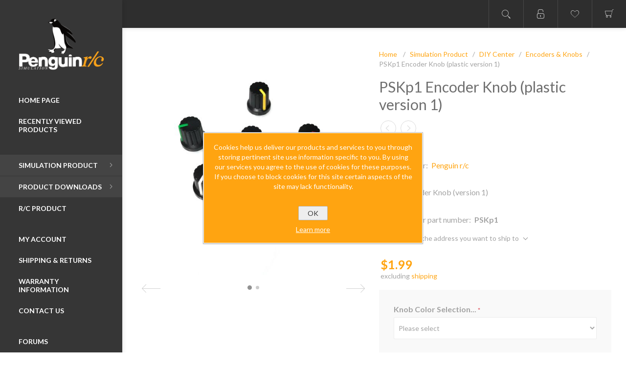

--- FILE ---
content_type: text/html; charset=utf-8
request_url: https://shop.penguinrc.com/pskp1
body_size: 14523
content:



<!DOCTYPE html>
<html lang="en" dir="ltr" class="html-product-details-page">
<head>
    <title>Penguin r/c | PSKp1 Encoder Knob (plastic version 1)</title>
    <meta name="theme-color" content="#2e2e2e" />
    <meta http-equiv="Content-type" content="text/html;charset=UTF-8" />
    <meta name="description" content="Plastic Encoder Knob (version 1)" />
    <meta name="keywords" content="" />
    <meta name="generator" content="nopCommerce" />
    <meta name="viewport" content="width=device-width, initial-scale=1.0, minimum-scale=1.0, maximum-scale=2.0" />
    <link href='https://fonts.googleapis.com/css?family=Lato:300,400,700&display=swap' rel='stylesheet' type='text/css' />
    <meta property="og:type" content="product" />
<meta property="og:title" content="PSKp1 Encoder Knob (plastic version 1)" />
<meta property="og:description" content="Plastic Encoder Knob (version 1)" />
<meta property="og:image" content="https://shop.penguinrc.com/images/thumbs/0000337_pskp1-encoder-knob-plastic-version-1_600.jpeg" />
<meta property="og:image:url" content="https://shop.penguinrc.com/images/thumbs/0000337_pskp1-encoder-knob-plastic-version-1_600.jpeg" />
<meta property="og:url" content="https://shop.penguinrc.com/pskp1" />
<meta property="og:site_name" content="Penguin r/c" />
<meta property="twitter:card" content="summary" />
<meta property="twitter:site" content="Penguin r/c" />
<meta property="twitter:title" content="PSKp1 Encoder Knob (plastic version 1)" />
<meta property="twitter:description" content="Plastic Encoder Knob (version 1)" />
<meta property="twitter:image" content="https://shop.penguinrc.com/images/thumbs/0000337_pskp1-encoder-knob-plastic-version-1_600.jpeg" />
<meta property="twitter:url" content="https://shop.penguinrc.com/pskp1" />

    

    
    
    
    
    

    


    

    <link rel="stylesheet" type="text/css" href="/css/Product.Head.styles.css?v=zqEveapIb5cad7tDNc7i-Pz7_ok" />
    

<style>

    .product-details-page .full-description {
        display: none;
    }
    .product-details-page .ui-tabs .full-description {
        display: block;
    }
    .product-details-page .tabhead-full-description {
        display: none;
    }
    


    .product-details-page .product-no-reviews,
    .product-details-page .product-review-links {
        display: none;
    }
    </style>
    
    
    
    <link rel="apple-touch-icon" sizes="180x180" href="/apple-touch-icon.png">
<link rel="icon" type="image/png" sizes="32x32" href="/favicon-32x32.png">
<link rel="icon" type="image/png" sizes="194x194" href="/favicon-194x194.png">
<link rel="icon" type="image/png" sizes="192x192" href="/android-chrome-192x192.png">
<link rel="icon" type="image/png" sizes="16x16" href="/favicon-16x16.png">
<link rel="manifest" href="/site.webmanifest">
<link rel="mask-icon" href="/safari-pinned-tab.svg" color="#444444">
<meta name="msapplication-TileColor" content="#ffa411">
<meta name="msapplication-TileImage" content="/mstile-144x144.png">
<meta name="theme-color" content="#ffffff">
    
    
    <!--Powered by nopCommerce - https://www.nopCommerce.com-->
</head>
<body class="product-details-page-body nav-bottom dark-scheme body-ltr lazy-load-images">
    <div class="page-loader-effect">
        <div class="loader-circle"></div>
        <div class="loader-line-mask">
            <div class="loader-line"></div>
        </div>
    </div>
    




<div class="ajax-loading-block-window" style="display: none">
</div>
<div id="dialog-notifications-success" title="Notification" style="display:none;">
</div>
<div id="dialog-notifications-error" title="Error" style="display:none;">
</div>
<div id="dialog-notifications-warning" title="Warning" style="display:none;">
</div>
<div id="bar-notification" class="bar-notification-container" data-close="Close">
</div>

<!--[if lte IE 8]>
    <div style="clear:both;height:59px;text-align:center;position:relative;">
        <a href="http://www.microsoft.com/windows/internet-explorer/default.aspx" target="_blank">
            <img src="/Themes/Poppy/Content/img/ie_warning.jpg" height="42" width="820" alt="You are using an outdated browser. For a faster, safer browsing experience, upgrade for free today." />
        </a>
    </div>
<![endif]-->



<div class="responsive-nav-wrapper-parent">
    <div class="responsive-nav-wrapper">
        <div class="menu-button">
            <span>Menu</span>
        </div>
        <div class="search-button">
            <span>Search</span>
        </div>
            <div class="wishlist-button">
                <a href="/wishlist" class="ico-wishlist">
                    <span class="wishlist-label">Wishlist</span>
                </a>
            </div>
            <div class="cart-button">
                <a href="/cart">Shopping cart</a>
            </div>
        <div class="profile-button" id="header-links-opener">
            <span>Personal menu</span>
        </div>
    </div>
</div>




<div class="header">
    
    <div class="header-top">
        <div class="header-logo">
	    



<a href="/" class="logo">


<img alt="Penguin r/c" title="Penguin r/c" src="https://shop.penguinrc.com/images/thumbs/0000152_penguinrclogo_dark.png" /></a>
        </div>

        <div class="header-menu">
            <div class="close-menu">
                <span>Close</span>
            </div>











    <ul class="mega-menu"
        data-isRtlEnabled="false"
        data-enableClickForDropDown="false">


<li class="  without-sublist-wrap"">

    <a href="/" class="" title="Home Page" ><span> Home Page</span></a>

</li>



<li class="  without-sublist-wrap"">

    <a href="/recentlyviewedproducts" class="" title="Recently Viewed Products" ><span> Recently Viewed Products</span></a>

</li>



<li class=" has-sublist with-sublist-wrap"">

    <a href="/products" class="with-subcategories" title="Simulation Product" ><span> Simulation Product</span></a>

        <div class="plus-button"></div>
        <div class="sublist-wrap">
            <ul class="sublist">
                <li class="back-button">
                    <span>Back</span>
                </li>


<li class=" has-sublist with-sublist-wrap"">

    <a href="/wheelboxes" class="with-subcategories" title="Wheelboxes" ><span> Wheelboxes</span></a>

        <div class="plus-button"></div>
        <div class="sublist-wrap">
            <ul class="sublist">
                <li class="back-button">
                    <span>Back</span>
                </li>


<li class="  without-sublist-wrap"">

    <a href="/usb-connected-devices" class="" title="USB Interface" ><span> USB Interface</span></a>

</li>



<li class="  without-sublist-wrap"">

    <a href="/simuseries" class="" title="SimuSERIES (modular)" ><span> SimuSERIES (modular)</span></a>

</li>

            </ul>
        </div>
</li>



<li class=" has-sublist with-sublist-wrap"">

    <a href="/button-boxes" class="with-subcategories" title="Button Boxes" ><span> Button Boxes</span></a>

        <div class="plus-button"></div>
        <div class="sublist-wrap">
            <ul class="sublist">
                <li class="back-button">
                    <span>Back</span>
                </li>


<li class="  without-sublist-wrap"">

    <a href="/usb-connected-devices" class="" title="USB Interface" ><span> USB Interface</span></a>

</li>



<li class="  without-sublist-wrap"">

    <a href="/simuseries" class="" title="SimuSERIES (modular)" ><span> SimuSERIES (modular)</span></a>

</li>

            </ul>
        </div>
</li>



<li class=" has-sublist with-sublist-wrap"">

    <a href="/display-devices" class="with-subcategories" title="Display Devices" ><span> Display Devices</span></a>

        <div class="plus-button"></div>
        <div class="sublist-wrap">
            <ul class="sublist">
                <li class="back-button">
                    <span>Back</span>
                </li>


<li class="  without-sublist-wrap"">

    <a href="/usb-connected-devices" class="" title="USB Interface" ><span> USB Interface</span></a>

</li>

            </ul>
        </div>
</li>



<li class="  without-sublist-wrap"">

    <a href="/simuseries" class="" title="SimuSERIES (modular)" ><span> SimuSERIES (modular)</span></a>

</li>



<li class="  without-sublist-wrap"">

    <a href="/made-with-iflag" class="" title="Made with iFlag" ><span> Made with iFlag</span></a>

</li>



<li class="  without-sublist-wrap"">

    <a href="/made-for-vrs" class="" title="Made for VRS" ><span> Made for VRS</span></a>

</li>



<li class="  without-sublist-wrap"">

    <a href="/made-for-fanatec" class="" title="Made for Fanatec" ><span> Made for Fanatec</span></a>

</li>



<li class=" has-sublist with-sublist-wrap"">

    <a href="/made-for-simucube" class="with-subcategories" title="Made for SimuCUBE" ><span> Made for SimuCUBE</span></a>

        <div class="plus-button"></div>
        <div class="sublist-wrap">
            <ul class="sublist">
                <li class="back-button">
                    <span>Back</span>
                </li>


<li class="  without-sublist-wrap"">

    <a href="/sc1" class="" title="SC1" ><span> SC1</span></a>

</li>

            </ul>
        </div>
</li>



<li class="  without-sublist-wrap"">

    <a href="/made-for-accuforce" class="" title="Made for Accuforce" ><span> Made for Accuforce</span></a>

</li>



<li class=" has-sublist with-sublist-wrap"">

    <a href="/made-for-simplicity" class="with-subcategories" title="Made for Sim-Pli.city" ><span> Made for Sim-Pli.city</span></a>

        <div class="plus-button"></div>
        <div class="sublist-wrap">
            <ul class="sublist">
                <li class="back-button">
                    <span>Back</span>
                </li>


<li class="  without-sublist-wrap"">

    <a href="/simuseries" class="" title="SimuSERIES (modular)" ><span> SimuSERIES (modular)</span></a>

</li>

            </ul>
        </div>
</li>



<li class=" has-sublist with-sublist-wrap"">

    <a href="/transmission-control" class="with-subcategories" title="Transmission Control" ><span> Transmission Control</span></a>

        <div class="plus-button"></div>
        <div class="sublist-wrap">
            <ul class="sublist">
                <li class="back-button">
                    <span>Back</span>
                </li>


<li class="  without-sublist-wrap"">

    <a href="/paddle-switches" class="" title="Paddle Switches" ><span> Paddle Switches</span></a>

</li>



<li class="  without-sublist-wrap"">

    <a href="/paddles" class="" title="Paddles" ><span> Paddles</span></a>

</li>



<li class="  without-sublist-wrap"">

    <a href="/paddle-plates" class="" title="Paddle Mounting Plates " ><span> Paddle Mounting Plates </span></a>

</li>

            </ul>
        </div>
</li>



<li class=" has-sublist with-sublist-wrap"">

    <a href="/options" class="with-subcategories" title="Options &amp; Accessories" ><span> Options &amp; Accessories</span></a>

        <div class="plus-button"></div>
        <div class="sublist-wrap">
            <ul class="sublist">
                <li class="back-button">
                    <span>Back</span>
                </li>


<li class="  without-sublist-wrap"">

    <a href="/wires-electronics" class="" title="Wires &amp; Electronics" ><span> Wires &amp; Electronics</span></a>

</li>



<li class="  without-sublist-wrap"">

    <a href="/mounting-options" class="" title="Mounting &amp; Cable Management" ><span> Mounting &amp; Cable Management</span></a>

</li>



<li class="  without-sublist-wrap"">

    <a href="/other-options" class="" title="Other..." ><span> Other...</span></a>

</li>

            </ul>
        </div>
</li>



<li class=" has-sublist with-sublist-wrap"">

    <a href="/diy-center" class="with-subcategories" title="DIY Center" ><span> DIY Center</span></a>

        <div class="plus-button"></div>
        <div class="sublist-wrap">
            <ul class="sublist">
                <li class="back-button">
                    <span>Back</span>
                </li>


<li class="  without-sublist-wrap"">

    <a href="/buttons-switches" class="" title="Buttons &amp; Switches" ><span> Buttons &amp; Switches</span></a>

</li>



<li class="  without-sublist-wrap"">

    <a href="/encoders-knobs" class="" title="Encoders &amp; Knobs" ><span> Encoders &amp; Knobs</span></a>

</li>



<li class="  without-sublist-wrap"">

    <a href="/other-diy" class="" title="Other..." ><span> Other...</span></a>

</li>

            </ul>
        </div>
</li>

            </ul>
        </div>
</li>



<li class=" has-sublist with-sublist-wrap"">

    <a href="/downloads" class="with-subcategories" title="Product Downloads" ><span> Product Downloads</span></a>

        <div class="plus-button"></div>
        <div class="sublist-wrap">
            <ul class="sublist">
                <li class="back-button">
                    <span>Back</span>
                </li>


<li class="  without-sublist-wrap"">

    <a href="/iflag" class="" title="iFlag" ><span> iFlag</span></a>

</li>



<li class="  without-sublist-wrap"">

    <a href="/simulation-downloads" class="" title="Simulation" ><span> Simulation</span></a>

</li>



<li class="  without-sublist-wrap"">

    <a href="/rc-downloads" class="" title="R/C" ><span> R/C</span></a>

</li>

            </ul>
        </div>
</li>



<li class="  without-sublist-wrap"">

    <a href="https://www.penguinrc.com/welcome.shtml" class="" title="R/C Product"  target="_blank" ><span> R/C Product</span></a>

</li>



<li class=" sublist-spacer  without-sublist-wrap"">

    <a href="/customer/info" class="" title="My Account" ><span> My Account</span></a>

</li>



<li class="  without-sublist-wrap"">

    <a href="/shipping-returns" class="" title="Shipping &amp; Returns" ><span> Shipping &amp; Returns</span></a>

</li>



<li class="  without-sublist-wrap"">

    <a href="/warranty-information" class="" title="Warranty Information" ><span> Warranty Information</span></a>

</li>



<li class="  without-sublist-wrap"">

    <a href="/contactus" class="" title="Contact Us" ><span> Contact Us</span></a>

</li>



<li class=" sublist-spacer  without-sublist-wrap"">

    <a href="/boards" class="" title="Forums" ><span> Forums</span></a>

</li>



<li class="  without-sublist-wrap"">

    <a href="/blog" class="" title="News Blog" ><span> News Blog</span></a>

</li>


        
    </ul>
    <div class="menu-title"><span>Menu</span></div>
    <ul class="mega-menu-responsive">


<li class="  without-sublist-wrap"">

    <a href="/" class="" title="Home Page" ><span> Home Page</span></a>

</li>



<li class="  without-sublist-wrap"">

    <a href="/recentlyviewedproducts" class="" title="Recently Viewed Products" ><span> Recently Viewed Products</span></a>

</li>



<li class=" has-sublist with-sublist-wrap"">

    <a href="/products" class="with-subcategories" title="Simulation Product" ><span> Simulation Product</span></a>

        <div class="plus-button"></div>
        <div class="sublist-wrap">
            <ul class="sublist">
                <li class="back-button">
                    <span>Back</span>
                </li>


<li class=" has-sublist with-sublist-wrap"">

    <a href="/wheelboxes" class="with-subcategories" title="Wheelboxes" ><span> Wheelboxes</span></a>

        <div class="plus-button"></div>
        <div class="sublist-wrap">
            <ul class="sublist">
                <li class="back-button">
                    <span>Back</span>
                </li>


<li class="  without-sublist-wrap"">

    <a href="/usb-connected-devices" class="" title="USB Interface" ><span> USB Interface</span></a>

</li>



<li class="  without-sublist-wrap"">

    <a href="/simuseries" class="" title="SimuSERIES (modular)" ><span> SimuSERIES (modular)</span></a>

</li>

            </ul>
        </div>
</li>



<li class=" has-sublist with-sublist-wrap"">

    <a href="/button-boxes" class="with-subcategories" title="Button Boxes" ><span> Button Boxes</span></a>

        <div class="plus-button"></div>
        <div class="sublist-wrap">
            <ul class="sublist">
                <li class="back-button">
                    <span>Back</span>
                </li>


<li class="  without-sublist-wrap"">

    <a href="/usb-connected-devices" class="" title="USB Interface" ><span> USB Interface</span></a>

</li>



<li class="  without-sublist-wrap"">

    <a href="/simuseries" class="" title="SimuSERIES (modular)" ><span> SimuSERIES (modular)</span></a>

</li>

            </ul>
        </div>
</li>



<li class=" has-sublist with-sublist-wrap"">

    <a href="/display-devices" class="with-subcategories" title="Display Devices" ><span> Display Devices</span></a>

        <div class="plus-button"></div>
        <div class="sublist-wrap">
            <ul class="sublist">
                <li class="back-button">
                    <span>Back</span>
                </li>


<li class="  without-sublist-wrap"">

    <a href="/usb-connected-devices" class="" title="USB Interface" ><span> USB Interface</span></a>

</li>

            </ul>
        </div>
</li>



<li class="  without-sublist-wrap"">

    <a href="/simuseries" class="" title="SimuSERIES (modular)" ><span> SimuSERIES (modular)</span></a>

</li>



<li class="  without-sublist-wrap"">

    <a href="/made-with-iflag" class="" title="Made with iFlag" ><span> Made with iFlag</span></a>

</li>



<li class="  without-sublist-wrap"">

    <a href="/made-for-vrs" class="" title="Made for VRS" ><span> Made for VRS</span></a>

</li>



<li class="  without-sublist-wrap"">

    <a href="/made-for-fanatec" class="" title="Made for Fanatec" ><span> Made for Fanatec</span></a>

</li>



<li class=" has-sublist with-sublist-wrap"">

    <a href="/made-for-simucube" class="with-subcategories" title="Made for SimuCUBE" ><span> Made for SimuCUBE</span></a>

        <div class="plus-button"></div>
        <div class="sublist-wrap">
            <ul class="sublist">
                <li class="back-button">
                    <span>Back</span>
                </li>


<li class="  without-sublist-wrap"">

    <a href="/sc1" class="" title="SC1" ><span> SC1</span></a>

</li>

            </ul>
        </div>
</li>



<li class="  without-sublist-wrap"">

    <a href="/made-for-accuforce" class="" title="Made for Accuforce" ><span> Made for Accuforce</span></a>

</li>



<li class=" has-sublist with-sublist-wrap"">

    <a href="/made-for-simplicity" class="with-subcategories" title="Made for Sim-Pli.city" ><span> Made for Sim-Pli.city</span></a>

        <div class="plus-button"></div>
        <div class="sublist-wrap">
            <ul class="sublist">
                <li class="back-button">
                    <span>Back</span>
                </li>


<li class="  without-sublist-wrap"">

    <a href="/simuseries" class="" title="SimuSERIES (modular)" ><span> SimuSERIES (modular)</span></a>

</li>

            </ul>
        </div>
</li>



<li class=" has-sublist with-sublist-wrap"">

    <a href="/transmission-control" class="with-subcategories" title="Transmission Control" ><span> Transmission Control</span></a>

        <div class="plus-button"></div>
        <div class="sublist-wrap">
            <ul class="sublist">
                <li class="back-button">
                    <span>Back</span>
                </li>


<li class="  without-sublist-wrap"">

    <a href="/paddle-switches" class="" title="Paddle Switches" ><span> Paddle Switches</span></a>

</li>



<li class="  without-sublist-wrap"">

    <a href="/paddles" class="" title="Paddles" ><span> Paddles</span></a>

</li>



<li class="  without-sublist-wrap"">

    <a href="/paddle-plates" class="" title="Paddle Mounting Plates " ><span> Paddle Mounting Plates </span></a>

</li>

            </ul>
        </div>
</li>



<li class=" has-sublist with-sublist-wrap"">

    <a href="/options" class="with-subcategories" title="Options &amp; Accessories" ><span> Options &amp; Accessories</span></a>

        <div class="plus-button"></div>
        <div class="sublist-wrap">
            <ul class="sublist">
                <li class="back-button">
                    <span>Back</span>
                </li>


<li class="  without-sublist-wrap"">

    <a href="/wires-electronics" class="" title="Wires &amp; Electronics" ><span> Wires &amp; Electronics</span></a>

</li>



<li class="  without-sublist-wrap"">

    <a href="/mounting-options" class="" title="Mounting &amp; Cable Management" ><span> Mounting &amp; Cable Management</span></a>

</li>



<li class="  without-sublist-wrap"">

    <a href="/other-options" class="" title="Other..." ><span> Other...</span></a>

</li>

            </ul>
        </div>
</li>



<li class=" has-sublist with-sublist-wrap"">

    <a href="/diy-center" class="with-subcategories" title="DIY Center" ><span> DIY Center</span></a>

        <div class="plus-button"></div>
        <div class="sublist-wrap">
            <ul class="sublist">
                <li class="back-button">
                    <span>Back</span>
                </li>


<li class="  without-sublist-wrap"">

    <a href="/buttons-switches" class="" title="Buttons &amp; Switches" ><span> Buttons &amp; Switches</span></a>

</li>



<li class="  without-sublist-wrap"">

    <a href="/encoders-knobs" class="" title="Encoders &amp; Knobs" ><span> Encoders &amp; Knobs</span></a>

</li>



<li class="  without-sublist-wrap"">

    <a href="/other-diy" class="" title="Other..." ><span> Other...</span></a>

</li>

            </ul>
        </div>
</li>

            </ul>
        </div>
</li>



<li class=" has-sublist with-sublist-wrap"">

    <a href="/downloads" class="with-subcategories" title="Product Downloads" ><span> Product Downloads</span></a>

        <div class="plus-button"></div>
        <div class="sublist-wrap">
            <ul class="sublist">
                <li class="back-button">
                    <span>Back</span>
                </li>


<li class="  without-sublist-wrap"">

    <a href="/iflag" class="" title="iFlag" ><span> iFlag</span></a>

</li>



<li class="  without-sublist-wrap"">

    <a href="/simulation-downloads" class="" title="Simulation" ><span> Simulation</span></a>

</li>



<li class="  without-sublist-wrap"">

    <a href="/rc-downloads" class="" title="R/C" ><span> R/C</span></a>

</li>

            </ul>
        </div>
</li>



<li class="  without-sublist-wrap"">

    <a href="https://www.penguinrc.com/welcome.shtml" class="" title="R/C Product"  target="_blank" ><span> R/C Product</span></a>

</li>



<li class=" sublist-spacer  without-sublist-wrap"">

    <a href="/customer/info" class="" title="My Account" ><span> My Account</span></a>

</li>



<li class="  without-sublist-wrap"">

    <a href="/shipping-returns" class="" title="Shipping &amp; Returns" ><span> Shipping &amp; Returns</span></a>

</li>



<li class="  without-sublist-wrap"">

    <a href="/warranty-information" class="" title="Warranty Information" ><span> Warranty Information</span></a>

</li>



<li class="  without-sublist-wrap"">

    <a href="/contactus" class="" title="Contact Us" ><span> Contact Us</span></a>

</li>



<li class=" sublist-spacer  without-sublist-wrap"">

    <a href="/boards" class="" title="Forums" ><span> Forums</span></a>

</li>



<li class="  without-sublist-wrap"">

    <a href="/blog" class="" title="News Blog" ><span> News Blog</span></a>

</li>


        
    </ul>
        </div>

        <div class="desktop-filters-button">
            <span>Filters</span>
        </div>

        <div class="desktop-blog-options-button">
            <span>Blog Options</span>
        </div>
    </div>
    <div class="header-footer">       
		

<ul class="social-sharing">
        <li><a target="_blank" class="twitter" href="https://twitter.com/penguin_rc" rel="noopener noreferrer" aria-label="Follow us on Twitter"></a></li>
        <li><a target="_blank" class="facebook" href="https://www.facebook.com/penguinrc/" rel="noopener noreferrer" aria-label="Follow us on Facebook"></a></li>
        <li><a target="_blank" class="youtube" href="https://www.youtube.com/channel/UC7wZ74KY55v-oJqH9tH4lPQ" rel="noopener noreferrer" aria-label="Follow us on YouTube"></a></li>
        <li><a target="_blank" class="instagram" href="https://www.instagram.com/penguin_rc/" rel="noopener noreferrer" aria-label="Follow us on Instagram"></a></li>
    <li><a target="_blank" class="discord" href="https://discord.gg/umFcQXFG9M" rel="noopener noreferrer" aria-label="Follow us on Discord"></a></li>
    <!-- Twitch link Comment out 
    <li><a target="_blank" class="twitch" href="https://www.twitch.tv/" rel="noopener noreferrer" aria-label="Follow us on Twitch"></a></li>
    -->
</ul>
        
            <div class="footer-powered-by">
                Powered by <a href="https://www.nopcommerce.com/">nopCommerce</a>
            </div>
            <div class="footer-designed-by">
                Designed by <a href="https://www.nop-templates.com/" target="_blank">Nop-Templates.com</a>
            </div>
    </div>
</div><div class="header-links-wrapper">
    <div class="header-links">
        <ul class="header-links-list">
        	
            <li class="header-links-item">
                    <span class="account-dd-trigger logged-out">Register</span>
                <ul class="account-dd">
                            <li><a href="/register?returnUrl=%2Fpskp1" class="ico-register">Register</a></li>
                        <li><a href="/login?returnUrl=%2Fpskp1" class="ico-login">Log in</a></li>
                </ul>
            </li>
                <li class="header-links-item wishlist-link-item">
                    <a href="/wishlist" class="ico-wishlist">
                        <span class="wishlist-label">Wishlist</span>
                        <span class="wishlist-qty">(0)</span>
                    </a>
                </li>
                <li id="topcartlink" class="header-links-item cart-link-item">
                    <a href="/cart" class="ico-cart">
                        <span class="cart-label">Shopping cart</span>
                        <span class="cart-qty">(0)</span>
                    </a>
                    <div id="flyout-cart" class="flyout-cart">
    <div class="mini-shopping-cart">
        <div class="count">
You have no items in your shopping cart.        </div>
    </div>
</div>

                </li>
        	
        </ul>

            
    </div>
    <div class="search-box store-search-box">
        <form method="get" id="small-search-box-form" action="/search">
        <div class="search-box-content">
            
            <button type="submit" class="button-1 search-box-button">Search</button>
            <input type="text" class="search-box-text" id="small-searchterms" autocomplete="off" name="q" placeholder="Search store" />
        </div>
            

                
            </form>
<button class="btn-open-search">Open search</button>
    </div>
    <div class="header-selectors-wrapper">
        
        
        
        
    </div>
</div>




<div class="master-wrapper-page">
    
    <div class="overlayOffCanvas"></div>
    <div class="master-wrapper-content">
        


    
    
    
    

<div class="ajaxCartInfo" data-getAjaxCartButtonUrl="/NopAjaxCart/GetAjaxCartButtonsAjax"
     data-productPageAddToCartButtonSelector=".add-to-cart-button"
     data-productBoxAddToCartButtonSelector=".product-box-add-to-cart-button"
     data-productBoxProductItemElementSelector=".product-item"
     data-useNopNotification="False"
     data-nopNotificationCartResource="The product has been added to your &lt;a href=&quot;/cart&quot;&gt;shopping cart&lt;/a&gt;"
     data-nopNotificationWishlistResource="The product has been added to your &lt;a href=&quot;/wishlist&quot;&gt;wishlist&lt;/a&gt;"
     data-enableOnProductPage="True"
     data-enableOnCatalogPages="True"
     data-miniShoppingCartQuatityFormattingResource="({0})"
     data-miniWishlistQuatityFormattingResource="({0})"
     data-addToWishlistButtonSelector=".add-to-wishlist-button">
</div>

<input id="addProductVariantToCartUrl" name="addProductVariantToCartUrl" type="hidden" value="/AddProductFromProductDetailsPageToCartAjax" />
<input id="addProductToCartUrl" name="addProductToCartUrl" type="hidden" value="/AddProductToCartAjax" />
<input id="miniShoppingCartUrl" name="miniShoppingCartUrl" type="hidden" value="/MiniShoppingCart" />
<input id="flyoutShoppingCartUrl" name="flyoutShoppingCartUrl" type="hidden" value="/NopAjaxCartFlyoutShoppingCart" />
<input id="checkProductAttributesUrl" name="checkProductAttributesUrl" type="hidden" value="/CheckIfProductOrItsAssociatedProductsHasAttributes" />
<input id="getMiniProductDetailsViewUrl" name="getMiniProductDetailsViewUrl" type="hidden" value="/GetMiniProductDetailsView" />
<input id="flyoutShoppingCartPanelSelector" name="flyoutShoppingCartPanelSelector" type="hidden" value="#flyout-cart" />
<input id="shoppingCartMenuLinkSelector" name="shoppingCartMenuLinkSelector" type="hidden" value=".cart-qty" />
<input id="wishlistMenuLinkSelector" name="wishlistMenuLinkSelector" type="hidden" value=".wishlist-qty" />














<div id="product-ribbon-info" data-productid="128"
     data-productboxselector=".product-item, .item-holder"
     data-productboxpicturecontainerselector=".picture, .item-picture"
     data-productpagepicturesparentcontainerselector=".product-essential"
     data-productpagebugpicturecontainerselector=".picture"
     data-retrieveproductribbonsurl="/RetrieveProductRibbons">
</div>

    
    
    
    
    
    
    

<div class="quickViewData" data-productselector=".product-item"
     data-productselectorchild=".additional-buttons"
     data-retrievequickviewurl="/quickviewdata"
     data-quickviewbuttontext="Quick View"
     data-quickviewbuttontitle="Quick View"
     data-isquickviewpopupdraggable="True"
     data-enablequickviewpopupoverlay="True"
     data-accordionpanelsheightstyle="auto"
     data-getquickviewbuttonroute="/getquickviewbutton">
</div>

        <div class="master-column-wrapper">
            


<div class="center-1">
    
    



<div class="page product-details-page">
    <div class="page-body">
        
        <form method="post" id="product-details-form" action="/pskp1">



<!--Microdata-->
<div  itemscope itemtype="http://schema.org/Product">
    <meta itemprop="name" content="PSKp1 Encoder Knob (plastic version 1)"/>
    <meta itemprop="sku"/>
    <meta itemprop="gtin"/>
    <meta itemprop="mpn" content="PSKp1"/>
    <meta itemprop="description" content="Plastic Encoder Knob (version 1)"/>
    <meta itemprop="image" content="https://shop.penguinrc.com/images/thumbs/0000337_pskp1-encoder-knob-plastic-version-1_600.jpeg"/>
        <meta itemprop="brand" content="Penguin r/c"/>
    <div itemprop="offers" itemscope itemtype="http://schema.org/Offer">
        <meta itemprop="url" content="https://shop.penguinrc.com/pskp1"/>
        <meta itemprop="price" content="1.99"/>
        <meta itemprop="priceCurrency" content="USD"/>
        <meta itemprop="priceValidUntil"/>
        <meta itemprop="availability" content="http://schema.org/InStock" />
    </div>
    <div itemprop="review" itemscope itemtype="http://schema.org/Review">
        <meta itemprop="author" content="ALL"/>
        <meta itemprop="url" content="/productreviews/128"/>
    </div>
</div>
            <div data-productid="128">
                <div class="product-essential">
                    
                    <div class="overview">
                        

                            <div class="breadcrumb">
            <ul itemscope itemtype="http://schema.org/BreadcrumbList">
                
                <li>
                    <span>
                        <a href="/">
                            <span>Home</span>
                        </a>
                    </span>
                    <span class="delimiter">/</span>
                </li>
                    <li itemprop="itemListElement" itemscope itemtype="http://schema.org/ListItem">
                        <a href="/products" itemprop="item">
                            <span itemprop="name">Simulation Product</span>
                        </a>
                        <span class="delimiter">/</span>
                        <meta itemprop="position" content="1" />
                    </li>
                    <li itemprop="itemListElement" itemscope itemtype="http://schema.org/ListItem">
                        <a href="/diy-center" itemprop="item">
                            <span itemprop="name">DIY Center</span>
                        </a>
                        <span class="delimiter">/</span>
                        <meta itemprop="position" content="2" />
                    </li>
                    <li itemprop="itemListElement" itemscope itemtype="http://schema.org/ListItem">
                        <a href="/encoders-knobs" itemprop="item">
                            <span itemprop="name">Encoders &amp; Knobs</span>
                        </a>
                        <span class="delimiter">/</span>
                        <meta itemprop="position" content="3" />
                    </li>
                
                <li itemprop="itemListElement" itemscope itemtype="http://schema.org/ListItem">
                    <strong class="current-item" itemprop="name">PSKp1 Encoder Knob (plastic version 1)</strong>
                    <span itemprop="item" itemscope itemtype="http://schema.org/Thing" 
                          id="/pskp1">
                    </span>
                    <meta itemprop="position" content="4" />
                    
                </li>
            </ul>
    </div>


                        

                        

                        <div class="product-name-wrapper">
                            <div class="product-name">
                                <h1>
                                    PSKp1 Encoder Knob (plastic version 1)
                                </h1>
                            </div>
                            <div class="prev-next-reviews-wrap">
                                





<div class="prev-next-wrap">
    <div class="previous-product">
        <a class="previous-product-link" href="/pska1" title="PSKa1 Encoder Knob (aluminu...">
            <span class="previous-product-label">Previous product</span>
            <span class="previous-product-title">PSKa1 Encoder Knob (aluminu...</span>
        </a>
    </div>
    <div class="next-product">
        <a class="next-product-link" href="/pskp2" title="PSKp2 Encoder Knob (plastic...">
            <span class="next-product-label">Next product</span>
            <span class="next-product-title">PSKp2 Encoder Knob (plastic...</span>
        </a>
    </div>
</div>
                                <!--product reviews-->
                                    <div class="product-reviews-overview">
        <div class="product-review-box">
            <div class="rating">
                <div style="width: 0%">
                </div>
            </div>
        </div>

            <div class="product-no-reviews">
                <a href="/productreviews/128">Be the first to review this product</a>
            </div>
    </div>

                            </div>
                        </div>

                        <div class="gallery-wrap">



    
    
    
    <input type="hidden" class="cloudZoomAdjustPictureOnProductAttributeValueChange"
           data-productid="128"
           data-isintegratedbywidget="true" />
        
        
        <input type="hidden" class="cloudZoomEnableClickToZoom" />
    <div class="gallery sevenspikes-cloudzoom-gallery">
        
        <div class="picture-wrapper ">
            <div class="picture" id="sevenspikes-cloud-zoom" data-zoomwindowelementid=""
                 data-selectoroftheparentelementofthecloudzoomwindow=""
                 data-defaultimagecontainerselector=".product-essential .gallery"
                 data-zoom-window-width="360"
                 data-zoom-window-height="360">
                <a href="https://shop.penguinrc.com/images/thumbs/0000337_pskp1-encoder-knob-plastic-version-1.jpeg" data-full-image-url="https://shop.penguinrc.com/images/thumbs/0000337_pskp1-encoder-knob-plastic-version-1.jpeg" class="picture-link" id="zoom1">
                    <img src="https://shop.penguinrc.com/images/thumbs/0000337_pskp1-encoder-knob-plastic-version-1_600.jpeg" alt="pskp1" class="cloudzoom" id="cloudZoomImage"
                         itemprop="image" data-cloudzoom="appendSelector: &#x27;.picture-wrapper&#x27;, zoomPosition: &#x27;inside&#x27;, zoomOffsetX: 0, captionPosition: &#x27;bottom&#x27;, tintOpacity: 0, zoomWidth: 360, zoomHeight: 360, easing: 3, touchStartDelay: true, zoomFlyOut: false, disableZoom: &#x27;auto&#x27;"
                          />
                </a>
            </div>
                <div class="picture-thumbs-navigation-arrow picture-thumbs-prev-arrow">
                    <span>Previous</span>
                    <img src="https://shop.penguinrc.com/images/thumbs/0000337_pskp1-encoder-knob-plastic-version-1_100.jpeg" data-fullsizeimageurl="https://shop.penguinrc.com/images/thumbs/0000337_pskp1-encoder-knob-plastic-version-1.jpeg" alt="Previous" />
                </div>
                <div class="picture-thumbs-navigation-arrow picture-thumbs-next-arrow">
                    <span>Next</span>
                    <img src="https://shop.penguinrc.com/images/thumbs/0000337_pskp1-encoder-knob-plastic-version-1_100.jpeg" data-fullsizeimageurl="https://shop.penguinrc.com/images/thumbs/0000337_pskp1-encoder-knob-plastic-version-1.jpeg" alt="Next" />
                </div>
                <div class="picture-thumbs">
                        <a class="cloudzoom-gallery thumb-item" href="https://shop.penguinrc.com/images/thumbs/0000337_pskp1-encoder-knob-plastic-version-1.jpeg" data-full-image-url="https://shop.penguinrc.com/images/thumbs/0000337_pskp1-encoder-knob-plastic-version-1.jpeg" data-cloudzoom="appendSelector: &#x27;.picture-wrapper&#x27;, zoomPosition: &#x27;inside&#x27;, zoomOffsetX: 0, captionPosition: &#x27;bottom&#x27;, tintOpacity: 0, zoomWidth: 360, zoomHeight: 360, useZoom: &#x27;.cloudzoom&#x27;, image: &#x27;https://shop.penguinrc.com/images/thumbs/0000337_pskp1-encoder-knob-plastic-version-1_600.jpeg&#x27;, zoomImage: &#x27;https://shop.penguinrc.com/images/thumbs/0000337_pskp1-encoder-knob-plastic-version-1.jpeg&#x27;, easing: 3, touchStartDelay: true, zoomFlyOut: false, disableZoom: &#x27;auto&#x27;"
                           >
                            <img class="cloud-zoom-gallery-img" src="https://shop.penguinrc.com/images/thumbs/0000337_pskp1-encoder-knob-plastic-version-1_100.jpeg" alt="pskp1" />
                        </a>
                        <a class="cloudzoom-gallery thumb-item" href="https://shop.penguinrc.com/images/thumbs/0000338_pskp1-encoder-knob-plastic-version-1.jpeg" data-full-image-url="https://shop.penguinrc.com/images/thumbs/0000338_pskp1-encoder-knob-plastic-version-1.jpeg" data-cloudzoom="appendSelector: &#x27;.picture-wrapper&#x27;, zoomPosition: &#x27;inside&#x27;, zoomOffsetX: 0, captionPosition: &#x27;bottom&#x27;, tintOpacity: 0, zoomWidth: 360, zoomHeight: 360, useZoom: &#x27;.cloudzoom&#x27;, image: &#x27;https://shop.penguinrc.com/images/thumbs/0000338_pskp1-encoder-knob-plastic-version-1_600.jpeg&#x27;, zoomImage: &#x27;https://shop.penguinrc.com/images/thumbs/0000338_pskp1-encoder-knob-plastic-version-1.jpeg&#x27;, easing: 3, touchStartDelay: true, zoomFlyOut: false, disableZoom: &#x27;auto&#x27;"
                           >
                            <img class="cloud-zoom-gallery-img" src="https://shop.penguinrc.com/images/thumbs/0000338_pskp1-encoder-knob-plastic-version-1_100.jpeg" alt="pskp1-detail" />
                        </a>
                </div>
        </div>
        
    </div>
                        </div>

                        <!--manufacturers-->
                            <div class="manufacturers">
            <span class="label">Manufacturer:</span>
        <span class="value">
                <a href="/penguin-rc">Penguin r/c</a>
        </span>
    </div>


                            <div class="short-description">
                                Plastic Encoder Knob (version 1)
                            </div>


                            <div class="additional-details">
                                <!--SKU, MAN, GTIN, vendor-->
                                
    <div class="manufacturer-part-number" >
        <span class="label">Manufacturer part number:</span>
        <span class="value" id="mpn-128">PSKp1</span>
    </div>

                            </div>
						
						<!--sample download-->
                        

                        <!--delivery-->
                        
                        
	                    <!--estimate shipping-->
                        
    <div class="product-estimate-shipping">
        <a href="#estimate-shipping-popup-128"
           id="open-estimate-shipping-popup-128"
           class="open-estimate-shipping-popup"
           data-effect="estimate-shipping-popup-zoom-in">
        </a>
        <div id="estimate-shipping-popup-128" class="estimate-shipping-popup mfp-with-anim mfp-hide">
            




<div class="ship-to-title">
    <strong>Ship to</strong>
</div>

<div class="estimate-shipping-row shipping-address">
    <div class="estimate-shipping-row-item address-item">
        <div class="estimate-shipping-row">
            <select class="estimate-shipping-address-control" data-trigger="country-select" data-url="/country/getstatesbycountryid" data-stateprovince="#StateProvinceId" data-loading="#estimate-shipping-loading-progress" placeholder="Country" id="CountryId" name="CountryId"><option value="0">Select country</option>
<option value="237">United States of America</option>
<option value="1">Afghanistan</option>
<option value="2">&#xC5;land Islands</option>
<option value="3">Albania</option>
<option value="4">Algeria</option>
<option value="5">American Samoa</option>
<option value="6">Andorra</option>
<option value="7">Angola</option>
<option value="8">Anguilla</option>
<option value="9">Antarctica</option>
<option value="10">Antigua and Barbuda</option>
<option value="11">Argentina</option>
<option value="12">Armenia</option>
<option value="13">Aruba</option>
<option value="14">Australia</option>
<option value="15">Austria</option>
<option value="16">Azerbaijan</option>
<option value="17">Bahamas</option>
<option value="18">Bahrain</option>
<option value="19">Bangladesh</option>
<option value="20">Barbados</option>
<option value="21">Belarus</option>
<option value="22">Belgium</option>
<option value="23">Belize</option>
<option value="24">Benin</option>
<option value="25">Bermuda</option>
<option value="26">Bhutan</option>
<option value="27">Bolivia (Plurinational State of)</option>
<option value="28">Bonaire, Sint Eustatius and Saba</option>
<option value="29">Bosnia and Herzegovina</option>
<option value="30">Botswana</option>
<option value="31">Bouvet Island</option>
<option value="32">Brazil</option>
<option value="33">British Indian Ocean Territory</option>
<option value="34">Brunei Darussalam</option>
<option value="35">Bulgaria</option>
<option value="36">Burkina Faso</option>
<option value="37">Burundi</option>
<option value="38">Cabo Verde</option>
<option value="39">Cambodia</option>
<option value="40">Cameroon</option>
<option value="41">Canada</option>
<option value="42">Cayman Islands</option>
<option value="43">Central African Republic</option>
<option value="44">Chad</option>
<option value="45">Chile</option>
<option value="46">China</option>
<option value="47">Christmas Island</option>
<option value="48">Cocos (Keeling) Islands</option>
<option value="49">Colombia</option>
<option value="50">Comoros</option>
<option value="51">Congo</option>
<option value="52">Congo (Democratic Republic of the)</option>
<option value="53">Cook Islands</option>
<option value="54">Costa Rica</option>
<option value="55">C&#xF4;te d&#x27;Ivoire</option>
<option value="56">Croatia</option>
<option value="57">Cuba</option>
<option value="58">Cura&#xE7;ao</option>
<option value="59">Cyprus</option>
<option value="60">Czechia</option>
<option value="61">Denmark</option>
<option value="62">Djibouti</option>
<option value="63">Dominica</option>
<option value="64">Dominican Republic</option>
<option value="65">Ecuador</option>
<option value="66">Egypt</option>
<option value="67">El Salvador</option>
<option value="68">Equatorial Guinea</option>
<option value="69">Eritrea</option>
<option value="70">Estonia</option>
<option value="71">Eswatini</option>
<option value="72">Ethiopia</option>
<option value="73">Falkland Islands (Malvinas)</option>
<option value="74">Faroe Islands</option>
<option value="75">Fiji</option>
<option value="76">Finland</option>
<option value="77">France</option>
<option value="78">French Guiana</option>
<option value="79">French Polynesia</option>
<option value="80">French Southern Territories</option>
<option value="81">Gabon</option>
<option value="82">Gambia</option>
<option value="83">Georgia</option>
<option value="84">Germany</option>
<option value="85">Ghana</option>
<option value="86">Gibraltar</option>
<option value="87">Greece</option>
<option value="88">Greenland</option>
<option value="89">Grenada</option>
<option value="90">Guadeloupe</option>
<option value="91">Guam</option>
<option value="92">Guatemala</option>
<option value="93">Guernsey</option>
<option value="94">Guinea</option>
<option value="95">Guinea-Bissau</option>
<option value="96">Guyana</option>
<option value="97">Haiti</option>
<option value="98">Heard Island and McDonald Islands</option>
<option value="99">Holy See</option>
<option value="100">Honduras</option>
<option value="101">Hong Kong</option>
<option value="102">Hungary</option>
<option value="103">Iceland</option>
<option value="104">India</option>
<option value="105">Indonesia</option>
<option value="106">Iran (Islamic Republic of)</option>
<option value="107">Iraq</option>
<option value="108">Ireland</option>
<option value="109">Isle of Man</option>
<option value="110">Israel</option>
<option value="111">Italy</option>
<option value="112">Jamaica</option>
<option value="113">Japan</option>
<option value="114">Jersey</option>
<option value="115">Jordan</option>
<option value="116">Kazakhstan</option>
<option value="117">Kenya</option>
<option value="118">Kiribati</option>
<option value="119">Korea (Democratic People&#x27;s Republic of)</option>
<option value="120">Korea (Republic of)</option>
<option value="121">Kuwait</option>
<option value="122">Kyrgyzstan</option>
<option value="123">Lao People&#x27;s Democratic Republic</option>
<option value="124">Latvia</option>
<option value="125">Lebanon</option>
<option value="126">Lesotho</option>
<option value="127">Liberia</option>
<option value="128">Libya</option>
<option value="129">Liechtenstein</option>
<option value="130">Lithuania</option>
<option value="131">Luxembourg</option>
<option value="132">Macao</option>
<option value="134">Madagascar</option>
<option value="135">Malawi</option>
<option value="136">Malaysia</option>
<option value="137">Maldives</option>
<option value="138">Mali</option>
<option value="139">Malta</option>
<option value="140">Marshall Islands</option>
<option value="141">Martinique</option>
<option value="142">Mauritania</option>
<option value="143">Mauritius</option>
<option value="144">Mayotte</option>
<option value="145">Mexico</option>
<option value="146">Micronesia (Federated States of)</option>
<option value="147">Moldova (Republic of)</option>
<option value="148">Monaco</option>
<option value="149">Mongolia</option>
<option value="150">Montenegro</option>
<option value="151">Montserrat</option>
<option value="152">Morocco</option>
<option value="153">Mozambique</option>
<option value="154">Myanmar</option>
<option value="155">Namibia</option>
<option value="156">Nauru</option>
<option value="157">Nepal</option>
<option value="158">Netherlands</option>
<option value="159">New Caledonia</option>
<option value="160">New Zealand</option>
<option value="161">Nicaragua</option>
<option value="162">Niger</option>
<option value="163">Nigeria</option>
<option value="164">Niue</option>
<option value="165">Norfolk Island</option>
<option value="133">North Macedonia</option>
<option value="166">Northern Mariana Islands</option>
<option value="167">Norway</option>
<option value="168">Oman</option>
<option value="169">Pakistan</option>
<option value="170">Palau</option>
<option value="171">Palestine, State of</option>
<option value="172">Panama</option>
<option value="173">Papua New Guinea</option>
<option value="174">Paraguay</option>
<option value="175">Peru</option>
<option value="176">Philippines</option>
<option value="177">Pitcairn</option>
<option value="178">Poland</option>
<option value="179">Portugal</option>
<option value="180">Puerto Rico</option>
<option value="181">Qatar</option>
<option value="182">R&#xE9;union</option>
<option value="183">Romania</option>
<option value="184">Russian Federation</option>
<option value="185">Rwanda</option>
<option value="186">Saint Barth&#xE9;lemy</option>
<option value="187">Saint Helena, Ascension and Tristan da Cunha</option>
<option value="188">Saint Kitts and Nevis</option>
<option value="189">Saint Lucia</option>
<option value="190">Saint Martin (French part)</option>
<option value="191">Saint Pierre and Miquelon</option>
<option value="192">Saint Vincent and the Grenadines</option>
<option value="193">Samoa</option>
<option value="194">San Marino</option>
<option value="195">Sao Tome and Principe</option>
<option value="196">Saudi Arabia</option>
<option value="197">Senegal</option>
<option value="198">Serbia</option>
<option value="199">Seychelles</option>
<option value="200">Sierra Leone</option>
<option value="201">Singapore</option>
<option value="202">Sint Maarten (Dutch part)</option>
<option value="203">Slovakia</option>
<option value="204">Slovenia</option>
<option value="205">Solomon Islands</option>
<option value="206">Somalia</option>
<option value="207">South Africa</option>
<option value="208">South Georgia and the South Sandwich Islands</option>
<option value="209">South Sudan</option>
<option value="210">Spain</option>
<option value="211">Sri Lanka</option>
<option value="212">Sudan</option>
<option value="213">Suriname</option>
<option value="214">Svalbard and Jan Mayen</option>
<option value="215">Sweden</option>
<option value="216">Switzerland</option>
<option value="217">Syrian Arab Republic</option>
<option value="218">Taiwan, Province of China</option>
<option value="219">Tajikistan</option>
<option value="220">Tanzania, United Republic of</option>
<option value="221">Thailand</option>
<option value="222">Timor-Leste</option>
<option value="223">Togo</option>
<option value="224">Tokelau</option>
<option value="225">Tonga</option>
<option value="226">Trinidad and Tobago</option>
<option value="227">Tunisia</option>
<option value="228">Turkey</option>
<option value="229">Turkmenistan</option>
<option value="230">Turks and Caicos Islands</option>
<option value="231">Tuvalu</option>
<option value="232">Uganda</option>
<option value="233">Ukraine</option>
<option value="234">United Arab Emirates</option>
<option value="235">United Kingdom of Great Britain and Northern Ireland</option>
<option value="236">United States Minor Outlying Islands</option>
<option value="238">Uruguay</option>
<option value="239">Uzbekistan</option>
<option value="240">Vanuatu</option>
<option value="241">Venezuela (Bolivarian Republic of)</option>
<option value="242">Vietnam</option>
<option value="243">Virgin Islands (British)</option>
<option value="244">Virgin Islands (U.S.)</option>
<option value="245">Wallis and Futuna</option>
<option value="246">Western Sahara</option>
<option value="247">Yemen</option>
<option value="248">Zambia</option>
<option value="249">Zimbabwe</option>
</select>
            <span class="required">*</span>
        </div>
    </div>
    <div class="estimate-shipping-row-item address-item">
        <select class="estimate-shipping-address-control" placeholder="State / province" id="StateProvinceId" name="StateProvinceId"><option value="0">Other</option>
</select>
    </div>
    <div class="estimate-shipping-row-item address-item">
        <div class="estimate-shipping-row">
                <input class="estimate-shipping-address-control" placeholder="Zip / postal code" type="text" id="ZipPostalCode" name="ZipPostalCode" value="" />
                <span class="required">*</span>
        </div>
    </div>
</div>

<div class="choose-shipping-title">
    <strong>Shipping Method</strong>
</div>

<div class="shipping-options">
    <div class="shipping-options-header">
        <div class="estimate-shipping-row">
            <div class="estimate-shipping-row-item-radio">
            </div>
            <div class="estimate-shipping-row-item shipping-item shipping-header-item">
                Name
            </div>
            <div class="estimate-shipping-row-item shipping-item shipping-header-item">
                Estimated Delivery
            </div>
            <div class="estimate-shipping-row-item shipping-item shipping-header-item">
                Price
            </div>
        </div>
    </div>
    <div class="shipping-options-body">
        <div class="no-shipping-options">No shipping options</div>
    </div>
</div>

<div class="apply-shipping-button-container">
    <button type="button" class="button-2 apply-shipping-button">Apply</button>
    <div class="message-failure"></div>
</div>
        </div>
    </div>
    


                        <div class="prices-wrap ">
                            <!--price-->
    <div class="prices">
            <div class="product-price">
                <span  id="price-value-128" class="price-value-128" >
                    $1.99
                </span>
            </div>
                <div class="tax-shipping-info">
                    excluding <a href="/shipping-returns">shipping</a>
                </div>
    </div>
                            <!--availability-->
                            
                        </div>

                        <!--attributes-->


    <div class="attributes">
        <ul class="attribute-list">
                <li class="attribute-item" id="product_attribute_label_76">
                    <div class="left-side">
                        <label class="text-prompt">
                            Knob Color Selection...
                        </label>
                            <span class="required">*</span>
                    </div>
                    <div class="right-side" id="product_attribute_input_76">
                                <select data-attr="76" name="product_attribute_76" id="product_attribute_76" >
                                    <option value="0">Please select</option>
                                            <option data-attr-value="290" value="290">White</option>
                                            <option data-attr-value="291" value="291">Red</option>
                                            <option data-attr-value="292" value="292">Blue</option>
                                            <option data-attr-value="293" value="293">Green</option>
                                            <option data-attr-value="294" value="294">Yellow</option>
                                            <option data-attr-value="295" value="295">Orange</option>
                                    </select>
                                
                    </div>
                </li>
        </ul>
        
    </div>
        

        

                        <div class="bottom-section">
                            <!--gift card-->
                            <!--rental info-->


    <div class="add-to-cart">
            <div class="add-to-cart-panel">
                    <div class="qty-wrap">
                        <span class="minus">-</span>
                        <input id="product_enteredQuantity_128" class="qty-input" type="text" aria-label="Enter a quantity" data-val="true" data-val-required="The Qty field is required." name="addtocart_128.EnteredQuantity" value="1" />
                        <span class="plus">+</span>
                    </div>
                    
                    <button type="button" id="add-to-cart-button-128" class="button-1 add-to-cart-button" data-productid="128" onclick="AjaxCart.addproducttocart_details('/addproducttocart/details/128/1', '#product-details-form');return false;">Add to cart</button>
            </div>
        
    </div>
                            <div class="secondary-buttons">
                                <!--wishlist, compare, email a friend-->
                                <div class="overview-buttons">
                                    
    <div class="add-to-wishlist">
        <button type="button" id="add-to-wishlist-button-128" class="button-2 add-to-wishlist-button" data-productid="128" onclick="AjaxCart.addproducttocart_details('/addproducttocart/details/128/2', '#product-details-form');return false;">Add to wishlist</button>
    </div>
                                    
                                        <div class="email-a-friend">
        <button type="button" class="button-2 email-a-friend-button" onclick="setLocation('/productemailafriend/128')">Email a friend</button>
    </div>

                                    
                                </div>

                                    <div class="product-share-section">
                                        <ul class="networks-list">
                                            <li class="network-item">
                                                <a id="twitter-share" class="network-link btn-twitter-share" href="">Twitter</a>
                                            </li>
                                            <li class="network-item">
                                                <a id="pinterest-share" class="network-link btn-pinterest-share" href="">Pinterest</a>
                                            </li>
                                            <li class="network-item">
                                                <a id="facebook-share" class="network-link btn-facebook-share" href="">Facebook</a>
                                            </li>
                                            <li class="network-item">
                                                <a id="linkedin-share" class="network-link btn-linkedin-share" href="">LinkedIn</a>
                                            </li>
                                            <li class="network-item">
                                                <a id="reddit-share" class="network-link btn-reddit-share" href="">Reddit</a>
                                            </li>
                                        </ul>
                                    </div>
                            </div>
                        </div>

                        
                    </div>
                    
                </div>
                    <div class="full-description">
                        <h2 style="text-align: center; line-height: 1.5; color: #444444;">PSKp1 Overview</h2>
<p>The PSKp1 is a plastic encoder knob with a colored line for point indication. It can be used on any 1/4 or 6mm shaft type and is a press on fit.</p>
                    </div>

                
    

    
    
    
    <div id="quickTabs" class="productTabs "
         data-ajaxEnabled="true"
         data-productReviewsAddNewUrl="/ProductTab/ProductReviewsTabAddNew/128"
         data-productContactUsUrl="/ProductTab/ProductContactUsTabAddNew/128"
         data-couldNotLoadTabErrorMessage="Couldn&#x27;t load this tab.">
        
<div class="productTabs-header">
    <ul>
        <li id="firstTabTitle"><a href="#quickTab-default">Overview</a></li>
            <li>
                <a href="/ProductTab/ProductReviewsTab/128">Reviews</a>
            </li>
            <li>
                <a href="/ProductTab/ProductContactUsTab/128">Contact Us</a>
            </li>
    </ul>
</div>
<div class="productTabs-body">
    <div id="quickTab-default">
        <div class="full-description">
    <h2 style="text-align: center; line-height: 1.5; color: #444444;">PSKp1 Overview</h2>
<p>The PSKp1 is a plastic encoder knob with a colored line for point indication. It can be used on any 1/4 or 6mm shaft type and is a press on fit.</p>
</div>
    </div>
</div>
    </div>

                <div class="product-collateral">
                    


                        <div class="product-tags-box">
        <div class="title">
            <strong>Product tags</strong>
        </div>
        <div class="product-tags-list">
            <ul>
                    <li class="tag">
                        <a href="/plastic" class="producttag">
                            plastic</a> <span>(5)</span></li>
                    <li class="separator">,</li>
                    <li class="tag">
                        <a href="/pskp1-2" class="producttag">
                            pskp1</a> <span>(1)</span></li>
            </ul>
        </div>
    </div>

                </div>
                
                
            </div>
        <input name="__RequestVerificationToken" type="hidden" value="CfDJ8IuLQthoOOlElwFVFJEMq3FxeRqS7spvJwOh1LY45LxgLyaOa29yjWrbiW4oZxQug4EQEjKWK5iFCQbuS8WBvwax4m5aILqnAzcDLqigb7KZ61YzJqfZOf6s8Mi0dtwXHWkOh3_NBRsvyZ3-Wc_iYrs" /></form>
        












    </div>
</div>

    
</div>

        </div>
    </div>
    
    



<div class="footer">
    <div class="footer-upper">
        



<div class="footer-newsletter">
        <p class="subscribe-text">Subscribe to our Newsletter to be the first know about new items and upcoming promotions!</p>
        <button class="btn-subscribe newsletter-box-button" type="button">Subscribe</button>
</div>

    </div>
    <div class="footer-lower">

        <div class="footer-block footer-links">
            <ul class="list">
                <li>
                    <a href="/order/history">Orders</a>
                </li>
                <li>
                    <a href="/customer/addresses" class="">Addresses</a>
                </li>
                    <li><a href="/contactus">Contact us</a></li>
                    <li>
                        <a href="/cart" class="ico-cart">Shopping cart</a>
                    </li>
                    <li>
                        <a href="/wishlist" class="ico-wishlist">Wishlist</a>
                    </li>
                    <li><a href="/customer/checkgiftcardbalance">Check gift card balance</a></li>
            </ul>
        </div>

	    

<ul class="social-sharing">
        <li><a target="_blank" class="twitter" href="https://twitter.com/penguin_rc" rel="noopener noreferrer" aria-label="Follow us on Twitter"></a></li>
        <li><a target="_blank" class="facebook" href="https://www.facebook.com/penguinrc/" rel="noopener noreferrer" aria-label="Follow us on Facebook"></a></li>
        <li><a target="_blank" class="youtube" href="https://www.youtube.com/channel/UC7wZ74KY55v-oJqH9tH4lPQ" rel="noopener noreferrer" aria-label="Follow us on YouTube"></a></li>
        <li><a target="_blank" class="instagram" href="https://www.instagram.com/penguin_rc/" rel="noopener noreferrer" aria-label="Follow us on Instagram"></a></li>
    <li><a target="_blank" class="discord" href="https://discord.gg/umFcQXFG9M" rel="noopener noreferrer" aria-label="Follow us on Discord"></a></li>
    <!-- Twitch link Comment out 
    <li><a target="_blank" class="twitch" href="https://www.twitch.tv/" rel="noopener noreferrer" aria-label="Follow us on Twitch"></a></li>
    -->
</ul>

            <div class="footer-powered-by">
                Powered by <a href="https://www.nopcommerce.com/" target="_blank" rel=nofollow>nopCommerce</a>
            </div>
            <div class="footer-designed-by">
                Designed by <a href="https://www.nop-templates.com/" target="_blank">Nop-Templates.com</a>
            </div>
        <div class="footer-disclaimer">
            Copyright &copy; 2026 Penguin r/c. All rights reserved.
        </div>
            <div class="footer-tax-shipping">
                All prices are entered excluding tax. Excluding <a href="/shipping-returns">shipping</a>
            </div>
        
    </div>
    <!-- PayPal Logo --><div><a href="https://www.paypal.com/webapps/mpp/paypal-popup" title="How PayPal Works" onclick="javascript:window.open('https://www.paypal.com/webapps/mpp/paypal-popup','WIPaypal','toolbar=no, location=no, directories=no, status=no, menubar=no, scrollbars=yes, resizable=yes, width=1060, height=700'); return false;"><img src="https://www.paypalobjects.com/webstatic/mktg/logo/AM_mc_vs_dc_ae.jpg" border="0" alt="PayPal Acceptance Mark"></a></div><!-- PayPal Logo -->
</div>

</div>
<input name="__RequestVerificationToken" type="hidden" value="CfDJ8IuLQthoOOlElwFVFJEMq3FxeRqS7spvJwOh1LY45LxgLyaOa29yjWrbiW4oZxQug4EQEjKWK5iFCQbuS8WBvwax4m5aILqnAzcDLqigb7KZ61YzJqfZOf6s8Mi0dtwXHWkOh3_NBRsvyZ3-Wc_iYrs" />

<div id="eu-cookie-bar-notification" class="eu-cookie-bar-notification">
    <div class="content">
        <div class="text">Cookies help us deliver our products and services to you through storing pertinent site use information specific to you. By using our services you agree to the use of cookies for these purposes. If you choose to block cookies for this site certain aspects of the site may lack functionality.</div>
        <div class="buttons-more">
            <button type="button" class="ok-button button-1" id="eu-cookie-ok">OK</button>
            <a class="learn-more" href="/privacy-notice">Learn more</a>
        </div>
    </div>
</div>









<div class="newsletter-subscribe-popup-overlay"
     data-newsLetterSubscribeUrl="/subscribenewsletter"
     data-newsLetterLogNewsletterGdprConsentUrl="/NewsletterPopup/LogNewsletterGdprConsent"
     data-showPopupDelay="3000"
     data-allowToUnsubscribe="True"
     data-popupOpenerSelector=".btn-subscribe.newsletter-box-button">
    <div class="newsletter-subscribe-popup ">
        <div class="newsletter-subscribe-popup-content" style="">
            <a class="close-popup" href="#">Close</a>
            <h3 class="newsletter-subscribe-popup-title">
                <span>Newsletter Subscription</span>
            </h3>
            <div class="newsletter-subscribe-description-wrapper">
                <p class="newsletter-subscribe-popup-description">Subscribe to our newsletter to be informed about our latest products and promotions</p>
            </div>

            <form>
                <div class="newsletter-subscribe newsletter-subscribe-block">
                    <div class="newsletter-email">
                        <input type="text" id="newsletter-email-newsletter-plugin" class="newsletter-subscribe-text"  />
                        <button type="button" value="Send" class="button-1 newsletter-subscribe-button">Send</button>
                            <ul class="options">
                                <li class="options-item subscribe">
                                    <input id="newsletter_subscribe-newsletter-plugin" class="newsletter_subscribe" type="radio" value="newsletter_subscribe" name="newsletter_block" checked="checked" />
                                    <label for="newsletter_subscribe-newsletter-plugin">Subscribe</label>
                                </li>
                                <li class="options-item unsubscribe">
                                    <input id="newsletter_unsubscribe-newsletter-plugin" class="newsletter_unsubscribe" type="radio" value="newsletter_unsubscribe" name="newsletter_block" />
                                    <label for="newsletter_unsubscribe-newsletter-plugin">Unsubscribe</label>
                                </li>
                            </ul>
                    </div>
                    <div class="newsletter-validation">
                        <span style="display: none;" class="subscribe-loading-progress please-wait">Wait...</span>
                        <span class="field-validation-valid" data-valmsg-for="newsletter-email-newsletter-plugin" data-valmsg-replace="true"></span>
                    </div>
                </div>
                <div class="newsletter-result newsletter-result-block"></div>
            </form>
        </div>

        <div class="dont-show-popup-wrap">


            <div class="dont-show-popup-content">
                <input class="newsletter-subscribe-popup-checkbox" type="checkbox" id="newsletter_do-not-show-newsletter-plugin" >
                <label for="newsletter_do-not-show-newsletter-plugin">Do not show this popup again</label>
            </div>
        </div>
        </div>
</div>

    <div id="goToTop"></div>
    <script type="text/javascript" src="/js/Product.Footer.scripts.js?v=87bdD0qsh9mwSjHqvdjGFhapoo8"></script><script type="text/javascript" src="/js/public.estimateshipping.popup.js?v=WxeMSb_Yu44DYkJRjrsArkqFW_A"></script>
<script type="text/javascript" src="/lib_npm/magnific-popup/jquery.magnific-popup.min.js?v=YuOR46wnkb8PnqNV7ZyYKshLCWY"></script>
<script type="text/javascript" src="/Plugins/SevenSpikes.Core/Scripts/perfect-scrollbar.min.js?v=UMpjYmf-LUvExcBhqRo009LDl4c"></script>

    <script type="text/javascript">

        $(document).ready(function () {
            var popUp = {};
            var reloadPopUp = false;
            var initialized = false;

            var settings = {
                opener: '#open-estimate-shipping-popup-128',
                form: '#product-details-form',
                contentEl: '#estimate-shipping-popup-128',
                countryEl: '#CountryId',
                stateProvinceEl: '#StateProvinceId',
                zipPostalCodeEl: '#ZipPostalCode',
                useCity: false,
                cityEl: '#City',
                requestDelay: 300,
                localizedData: {
                    noShippingOptionsMessage: 'No shipping options',
                    countryErrorMessage: 'Country is required',
                    zipPostalCodeErrorMessage: 'Zip / postal code is required',
                    cityErrorMessage: 'City is required',
                },
                urlFactory: function (address) {
                    var params = $.param({
                        CountryId: address.countryId,
                        StateProvinceId: address.stateProvinceId,
                        ZipPostalCode: address.zipPostalCode,
                        City: address.city
                    });

                    return '/product/estimateshipping?ProductId=128&' + params;
                },
                handlers: {
                    openPopUp: function () {
                        if (reloadPopUp) {
                            var address = popUp.getShippingAddress();
                            if (popUp.validateAddress(address)) {
                                popUp.getShippingOptions(address);
                            } else {
                                popUp.clearShippingOptions();
                            }

                            reloadPopUp = false;
                        }
                    },
                    load: function () {
                        if (!$.magnificPopup.instance.isOpen) {
                            var shippingTitle = $('<div/>').addClass('shipping-title')
                                .append($('<span/>').addClass('shipping-price-title').text('Shipping:'))
                                .append($('<span/>').addClass('shipping-loading'));
                            $('#open-estimate-shipping-popup-128').html(shippingTitle);
                        }
                    },
                    success: function (address, response) {
                        // initialize on load only once
                        var option = popUp.getActiveShippingOption();
                        popUp.selectShippingOption(option);

                        initialized = true;
                        popUp.settings.handlers.success = undefined;
                    },
                    error: function () {
                        popUp.selectShippingOption();
                    },
                    selectedOption: function (option) {
                        if (option && option.provider && option.price && popUp.validateAddress(option.address)) {
                            var shippingContent = $('#open-estimate-shipping-popup-128');

                            var shippingTitle = $('<div/>').addClass('shipping-title')
                                .append($('<span/>').addClass('shipping-price-title').text('Shipping:'))
                                .append($('<span/>').addClass('shipping-price').text(option.price));
                            shippingContent.html(shippingTitle);

                            var estimatedDelivery = $('<div/>').addClass('estimated-delivery')
                                .append($('<div/>').addClass('shipping-address')
                                    .append($('<span/>').text('to ' + option.address.countryName + ', ' + (option.address.stateProvinceName ? option.address.stateProvinceName + ', ' : '') + (popUp.settings.useCity ? option.address.city : option.address.zipPostalCode) + ' via ' + option.provider))
                                    .append($('<i/>').addClass('arrow-down')));

                            if (option.deliveryDate && option.deliveryDate !== '-')
                                estimatedDelivery.append($('<div/>').addClass('shipping-date').text('Estimated Delivery on ' + option.deliveryDate));

                            shippingContent.append(estimatedDelivery);
                        } else {
                            $('#open-estimate-shipping-popup-128')
                                .html($('<span/>').text('Please select the address you want to ship to'))
                                .append($('<i/>').addClass('arrow-down'));
                        }
                    }
                }
            };
            popUp = createEstimateShippingPopUp(settings);
            popUp.init();

            var initialLoad = function () {
                var address = popUp.getShippingAddress();
                if (popUp.validateAddress(address))
                    popUp.getShippingOptions(address);
                else
                    popUp.selectShippingOption();
            };
            initialLoad();

            var attributeChangedHandler = function (e) {
                var productId = e.changedData.productId;
                if (productId === 128) {
                    if (popUp.params.selectedShippingOption) {
                        var address = popUp.params.selectedShippingOption.address;
                        var enteredAddress = popUp.getShippingAddress();

                        if (!popUp.addressesAreEqual(address, enteredAddress))
                            reloadPopUp = true;

                        popUp.getShippingOptions(address);
                    } else {
                        if (!initialized)
                            initialLoad();
                        else
                            reloadPopUp = true;
                    }
                }
            };
            // Prevent double init on load. If product has attributes then trigger is fires when page is loaded and attributes are loaded.
            setTimeout(function () {
                $(document).on('product_attributes_changed', attributeChangedHandler);
            }, 500);
            $(document).on('product_quantity_changed', attributeChangedHandler);
        });

    </script>

<script type="text/javascript">
                                        $(document).ready(function() {
                                            showHideDropdownQuantity("product_attribute_76");
                                        });
                                    </script>

<script type="text/javascript">
            function showHideDropdownQuantity(id) {
                $('select[name=' + id + '] > option').each(function () {
                    $('#' + id + '_' + this.value + '_qty_box').hide();
                });
                $('#' + id + '_' + $('select[name=' + id + '] > option:selected').val() + '_qty_box').css('display', 'inline-block');
            };

            function showHideRadioQuantity(id) {
                $('input[name=' + id + ']:radio').each(function () {
                    $('#' + $(this).attr('id') + '_qty_box').hide();
                });
                $('#' + id + '_' + $('input[name=' + id + ']:radio:checked').val() + '_qty_box').css('display', 'inline-block');
            };

            function showHideCheckboxQuantity(id) {
                if ($('#' + id).is(':checked'))
                    $('#' + id + '_qty_box').css('display', 'inline-block');
                else
                    $('#' + id + '_qty_box').hide();
            };
        </script>

<script type="text/javascript">
            function attribute_change_handler_128() {
                $.ajax({
                    cache: false,
                    url: "/shoppingcart/productdetails_attributechange?productId=128&validateAttributeConditions=False&loadPicture=True",
                    data: $('#product-details-form').serialize(),
                    type: "POST",
                    success: function (data, textStatus, jqXHR) {
                        if (data.price) {
                            $('.price-value-128').text(data.price);
                        }
                        if (data.basepricepangv) {
                            $('#base-price-pangv-128').text(data.basepricepangv);
                        } else {
                            $('#base-price-pangv-128').hide();
                        }
                        if (data.sku) {
                            $('#sku-128').text(data.sku).parent(".sku").show();
                        } else {
                            $('#sku-128').parent(".sku").hide();
                        }
                        if (data.mpn) {
                            $('#mpn-128').text(data.mpn).parent(".manufacturer-part-number").show();
                        } else {
                            $('#mpn-128').parent(".manufacturer-part-number").hide();
                        }
                        if (data.gtin) {
                            $('#gtin-128').text(data.gtin).parent(".gtin").show();
                        } else {
                            $('#gtin-128').parent(".gtin").hide();
                        }
                        if (data.stockAvailability) {
                            $('#stock-availability-value-128').text(data.stockAvailability);
                        }
                        if (data.enabledattributemappingids) {
                            for (var i = 0; i < data.enabledattributemappingids.length; i++) {
                                $('#product_attribute_label_' + data.enabledattributemappingids[i]).show();
                                $('#product_attribute_input_' + data.enabledattributemappingids[i]).show();
                            }
                        }
                        if (data.disabledattributemappingids) {
                            for (var i = 0; i < data.disabledattributemappingids.length; i++) {
                                $('#product_attribute_label_' + data.disabledattributemappingids[i]).hide();
                                $('#product_attribute_input_' + data.disabledattributemappingids[i]).hide();
                            }
                        }
                        if (data.pictureDefaultSizeUrl) {
                            $('#main-product-img-128').attr("src", data.pictureDefaultSizeUrl);
                        }
                        if (data.pictureFullSizeUrl) {
                            $('#main-product-img-lightbox-anchor-128').attr("href", data.pictureFullSizeUrl);
                        }
                        if (data.message) {
                            alert(data.message);
                        }
                        $(document).trigger({ type: "product_attributes_changed", changedData: data });
                    }
                });
            }
            $(document).ready(function() {
                attribute_change_handler_128();
                $('#product_attribute_76').on('change', function(){attribute_change_handler_128();});

            });
        </script>

<script type="text/javascript">

            //Picture adjustment table
            var productAttributeValueAdjustmentTable_128 = new Array();
            //Picture adjustment table initialize
            productAttributeValueAdjustmentTable_128['product_attribute_76_defaultsize'] = new Array('','','','','','');
productAttributeValueAdjustmentTable_128['product_attribute_76_fullsize'] = new Array('','','','','','');

            //Picture adjustment function
            function adjustProductAttributeValuePicture_128(controlId, productId) {
                var ctrl = $('#' + controlId);
                var pictureDefaultSizeUrl = '';
                var pictureFullSizeUrl = '';
                if((ctrl.is(':radio') && ctrl.is(':checked')) || (ctrl.is(':checkbox') && ctrl.is(':checked'))) {
                    pictureDefaultSizeUrl = productAttributeValueAdjustmentTable_128[controlId + '_defaultsize'];
                    pictureFullSizeUrl = productAttributeValueAdjustmentTable_128[controlId + '_fullsize'];
                } else if(ctrl.is('select')) {
                    var idx = $('#' + controlId + " option").index($('#' + controlId + " option:selected"));
                    if(idx != -1) {
                        pictureDefaultSizeUrl = productAttributeValueAdjustmentTable_128[controlId + '_defaultsize'][idx];
                        pictureFullSizeUrl = productAttributeValueAdjustmentTable_128[controlId + '_fullsize'][idx];
                    }
                }
                if (typeof pictureDefaultSizeUrl == 'string' && pictureDefaultSizeUrl != '') {
                    $('#main-product-img-' + productId).attr("src", pictureDefaultSizeUrl);
                }
                if (typeof pictureFullSizeUrl == 'string' && pictureFullSizeUrl != '') {
                    $('#main-product-img-lightbox-anchor-' + productId).attr("href", pictureFullSizeUrl);
                }

                $.event.trigger({
                    type: 'nopMainProductImageChanged',
                    target: ctrl,
                    pictureDefaultSizeUrl: pictureDefaultSizeUrl,
                    pictureFullSizeUrl: pictureFullSizeUrl
                });
            }
            // Picture attributes handlers
            $(document).ready(function() {
                $('#product_attribute_76').change(function(){adjustProductAttributeValuePicture_128('product_attribute_76',128);});

            });
        </script>

<script type="text/javascript">
                        //when a customer clicks 'Enter' button we submit the "add to cart" button (if visible)
                        $(document).ready(function() {
                            $("#addtocart_128_EnteredQuantity").on("keydown", function(event) {
                                if (event.keyCode == 13) {
                                    $("#add-to-cart-button-128").trigger("click");
                                    return false;
                                }
                            });

                            $("#product_enteredQuantity_128").on("input propertychange paste", function () {
                                var data = {
                                    productId: 128,
                                    quantity: $('#product_enteredQuantity_128').val()
                                };
                                $(document).trigger({ type: "product_quantity_changed", changedData: data });
                            });
                        });
                    </script>

<script type="text/javascript">
                $(document).ready(function () {
                    $('.header-links-wrapper').on('mouseenter', '#topcartlink', function () {
                        $('#flyout-cart').addClass('active');
                    });
                    $('.header-links-wrapper').on('mouseleave', '#topcartlink', function () {
                        $('#flyout-cart').removeClass('active');
                    });
                    $('.header-links-wrapper').on('mouseenter', '#flyout-cart', function () {
                        $('#flyout-cart').addClass('active');
                    });
                    $('.header-links-wrapper').on('mouseleave', '#flyout-cart', function () {
                        $('#flyout-cart').removeClass('active');
                    });
                });
            </script>

<script type="text/javascript">
                $("#small-search-box-form").on("submit", function(event) {
                    if ($("#small-searchterms").val() == "") {
                        alert('Please enter some search keyword');
                        $("#small-searchterms").focus();
                        event.preventDefault();
                    }
                });
            </script>

<script type="text/javascript">
                    $(document).ready(function() {                
                        var showLinkToResultSearch;
                        var searchText;
                        $('#small-searchterms').autocomplete({
                                delay: 500,
                                minLength: 3,
                                source: '/catalog/searchtermautocomplete',
                                appendTo: '.search-box',
                                select: function(event, ui) {
                                    $("#small-searchterms").val(ui.item.label);
                                    setLocation(ui.item.producturl);
                                    return false;
                            },
                            //append link to the end of list
                            open: function(event, ui) {
                                //display link to search page
                                if (showLinkToResultSearch) {
                                    searchText = document.getElementById("small-searchterms").value;
                                    $(".ui-autocomplete").append("<li class=\"ui-menu-item\" role=\"presentation\"><a href=\"/search?q=" + searchText + "\">View all results...</a></li>");
                                }
                            }
                        })
                        .data("ui-autocomplete")._renderItem = function(ul, item) {
                            var t = item.label;                    
                            showLinkToResultSearch = item.showlinktoresultsearch;
                            //html encode
                            t = htmlEncode(t);
                            return $("<li></li>")
                                .data("item.autocomplete", item)
                                .append("<a><img src='" + item.productpictureurl + "'><span>" + t + "</span></a>")
                                .appendTo(ul);
                        };
                    });
                </script>

<script type="text/javascript">
        var localized_data = {
            AjaxCartFailure: "Failed to add the product. Please refresh the page and try one more time."
        };
        AjaxCart.init(false, '.header-links .cart-qty', '.header-links .wishlist-qty', '#flyout-cart', localized_data);
    </script>

<script type="text/javascript">
    $(document).ready(function () {
        $('#eu-cookie-bar-notification').show();

        $('#eu-cookie-ok').on('click', function () {
            var postData = {};
            addAntiForgeryToken(postData);

            $.ajax({
                cache: false,
                type: "POST",
                data: postData,
                url: "/eucookielawaccept",
                dataType: "json",
                success: function (data, textStatus, jqXHR) {
                    $('#eu-cookie-bar-notification').hide();
                },
                error: function (jqXHR, textStatus, errorThrown) {
                    alert('Cannot store value');
                }
            });
        });
    });
</script>


</body>
</html>

--- FILE ---
content_type: text/html; charset=utf-8
request_url: https://shop.penguinrc.com/NopAjaxCart/GetAjaxCartButtonsAjax
body_size: -351
content:



        <div class="ajax-cart-button-wrapper qty-enabled" data-productid="128" data-isproductpage="true">
                <button type="button" id="add-to-cart-button-128" class="button-1 add-to-cart-button nopAjaxCartProductVariantAddToCartButton" data-productid="128">
                    Add to cart
                </button>
                      

        </div>


--- FILE ---
content_type: text/css; charset=UTF-8
request_url: https://shop.penguinrc.com/css/Product.Head.styles.css?v=zqEveapIb5cad7tDNc7i-Pz7_ok
body_size: 85550
content:
/*! perfect-scrollbar - v0.5.8
* http://noraesae.github.com/perfect-scrollbar/
* Copyright (c) 2014 Hyunje Alex Jun; Licensed MIT */
.ps-container.ps-active-x>.ps-scrollbar-x-rail,.ps-container.ps-active-y>.ps-scrollbar-y-rail{display:block}.ps-container>.ps-scrollbar-x-rail{display:none;position:absolute;-webkit-border-radius:4px;-moz-border-radius:4px;-ms-border-radius:4px;border-radius:4px;opacity:0;-ms-filter:"alpha(Opacity=0)";filter:alpha(opacity=0);-webkit-transition:background-color .2s linear,opacity .2s linear;-moz-transition:background-color .2s linear,opacity .2s linear;-o-transition:background-color .2s linear,opacity .2s linear;transition:background-color .2s linear,opacity .2s linear;bottom:3px;height:8px}.ps-container>.ps-scrollbar-x-rail>.ps-scrollbar-x{position:absolute;background-color:#aaa;-webkit-border-radius:4px;-moz-border-radius:4px;-ms-border-radius:4px;border-radius:4px;-webkit-transition:background-color .2s linear;-moz-transition:background-color .2s linear;-o-transition:background-color .2s linear;transition:background-color .2s linear;bottom:0;height:8px}.ps-container>.ps-scrollbar-x-rail.in-scrolling{background-color:#eee;opacity:.9;-ms-filter:"alpha(Opacity=90)";filter:alpha(opacity=90)}.ps-container>.ps-scrollbar-y-rail{display:none;position:absolute;-webkit-border-radius:4px;-moz-border-radius:4px;-ms-border-radius:4px;border-radius:4px;opacity:0;-ms-filter:"alpha(Opacity=0)";filter:alpha(opacity=0);-webkit-transition:background-color .2s linear,opacity .2s linear;-moz-transition:background-color .2s linear,opacity .2s linear;-o-transition:background-color .2s linear,opacity .2s linear;transition:background-color .2s linear,opacity .2s linear;right:3px;width:8px}.ps-container>.ps-scrollbar-y-rail>.ps-scrollbar-y{position:absolute;background-color:#aaa;-webkit-border-radius:4px;-moz-border-radius:4px;-ms-border-radius:4px;border-radius:4px;-webkit-transition:background-color .2s linear;-moz-transition:background-color .2s linear;-o-transition:background-color .2s linear;transition:background-color .2s linear;right:0;width:8px}.ps-container>.ps-scrollbar-y-rail.in-scrolling{background-color:#eee;opacity:.9;-ms-filter:"alpha(Opacity=90)";filter:alpha(opacity=90)}.ps-container:hover>.ps-scrollbar-x-rail,.ps-container:hover>.ps-scrollbar-y-rail{opacity:.6;-ms-filter:"alpha(Opacity=60)";filter:alpha(opacity=60)}.ps-container:hover>.ps-scrollbar-x-rail.in-scrolling,.ps-container:hover>.ps-scrollbar-y-rail.in-scrolling{background-color:#eee;opacity:.9;-ms-filter:"alpha(Opacity=90)";filter:alpha(opacity=90)}.ps-container:hover>.ps-scrollbar-x-rail:hover{background-color:#eee;opacity:.9;-ms-filter:"alpha(Opacity=90)";filter:alpha(opacity=90)}.ps-container:hover>.ps-scrollbar-x-rail:hover>.ps-scrollbar-x{background-color:#999}.ps-container:hover>.ps-scrollbar-y-rail:hover{background-color:#eee;opacity:.9;-ms-filter:"alpha(Opacity=90)";filter:alpha(opacity=90)}.ps-container:hover>.ps-scrollbar-y-rail:hover>.ps-scrollbar-y{background-color:#999}@font-face{font-family:icons;src:url(../Themes/Poppy/Content/fonts/icon-font.woff) format("woff"),url(../Themes/Poppy/Content/fonts/icon-font.ttf) format("truetype"),url(../Themes/Poppy/Content/fonts/icon-font.svg#icon-font) format("svg");font-weight:normal;font-style:normal}*{margin:0;outline:none;padding:0;text-decoration:none;-webkit-box-sizing:border-box;-moz-box-sizing:border-box;box-sizing:border-box;-webkit-tap-highlight-color:rgba(0,0,0,0);-webkit-tap-highlight-color:transparent}*:before,*:after{-webkit-box-sizing:border-box;-moz-box-sizing:border-box;box-sizing:border-box;-webkit-transition:all .15s ease-in-out;transition:all .15s ease-in-out}html{margin:0 !important;-webkit-text-size-adjust:none}ol,ul{list-style:none}a img{border:none}a:active{outline:none}input[type="button"]::-moz-focus-inner,input[type="submit"]::-moz-focus-inner,input[type="reset"]::-moz-focus-inner,input[type="file"]>input[type="button"]::-moz-focus-inner,button::-moz-focus-inner{margin:0;border:0;padding:0}input[type="button"],input[type="submit"],input[type="reset"],input[type="text"],input[type="email"],input[type="tel"],input[type="password"],textarea{border-radius:2px}input,button,textarea{-webkit-appearance:none}input::-moz-placeholder{opacity:1}input:-webkit-autofill{-webkit-box-shadow:inset 0 0 0 1000px #fff}script{display:none !important}.page-loader-effect{position:fixed;top:0;right:0;bottom:0;left:0;z-index:2147483647;width:100%;height:100%;background:#fff}.page-loader-effect .loader-circle{position:absolute;left:50%;top:50%;width:120px;height:120px;border-radius:50%;box-shadow:inset 0 0 0 1px rgba(0,0,0,.1);margin-left:-60px;margin-top:-60px}.page-loader-effect .loader-line-mask{position:absolute;left:50%;top:50%;width:60px;height:120px;margin-left:-60px;margin-top:-60px;overflow:hidden;-webkit-transform-origin:60px 60px;-moz-transform-origin:60px 60px;-o-transform-origin:60px 60px;-ms-transform-origin:60px 60px;transform-origin:60px 60px;-webkit-mask-image:-webkit-linear-gradient(top,#000,rgba(0,0,0,0));-webkit-animation:rotate 1.2s infinite linear;-moz-animation:rotate 1.2s infinite linear;-o-animation:rotate 1.2s infinite linear;animation:rotate 1.2s infinite linear}.page-loader-effect .loader-line-mask .loader-line{width:120px;height:120px;border-radius:50%;box-shadow:inset 0 0 0 1px rgba(0,0,0,.5)}.light-scheme .page-loader-effect{background:#f9f9f9}.dark-scheme .page-loader-effect{background:#2e2e2e}@-webkit-keyframes rotate{0%{-webkit-transform:rotate(0deg)}100%{-webkit-transform:rotate(360deg)}}@-moz-keyframes rotate{0%{-moz-transform:rotate(0deg)}100%{-moz-transform:rotate(360deg)}}@-o-keyframes rotate{0%{-o-transform:rotate(0deg);}100%{-o-transform:rotate(360deg);}}@keyframes rotate{0%{-webkit-transform:rotate(0deg);-moz-transform:rotate(0deg);-ms-transform:rotate(0deg);transform:rotate(0deg)}100%{-webkit-transform:rotate(360deg);-moz-transform:rotate(360deg);-ms-transform:rotate(360deg);transform:rotate(360deg)}}body{max-width:100%;background:#fff;color:#a3a3a3;font:normal 14px Lato,Arial,sans-serif;overflow-x:hidden}a{color:inherit;cursor:pointer}img{max-width:100%}table{width:100%;border-collapse:collapse}p strong,p b{color:#6f6f6f}input,button,textarea{font-family:Lato,Arial,sans-serif}input[type=text],input[type=password],input[type=number],input[type=email],input[type=tel],textarea,select{max-width:100%;height:45px;border:1px solid #ececec;padding:0 8px;vertical-align:middle;font-size:16px;color:#a3a3a3;font-family:inherit}input,textarea,select{font-size:13px}textarea{min-height:150px;font-size:16px;font-family:inherit;text-indent:0;line-height:1.6;padding:9px 18px}select{min-width:50px;border-radius:2px;background:#fff;padding:0 5px;text-align:center;font-size:14px;cursor:pointer}select option{text-align:left}input[type="button"],input[type="submit"],button,.button-1,.button-2{cursor:pointer;border-radius:2px}.master-wrapper-content{position:relative;z-index:0;padding:40px 30px 50px}.master-column-wrapper:after{content:'';display:block;clear:both}.page{min-height:200px;text-align:center}.page-title h1{font-size:25px;font-weight:400;color:#6f6f6f;text-align:center}.page:after,.page-title:after,.page-body:after{content:'';display:block;clear:both}.buttons{margin:30px 0 0;text-align:center}.link-rss{display:none;width:32px;height:32px;font-size:0 !important}.link-rss:before{content:'4';display:block;font-family:icons;font-size:28px}.category-description ul,.manufacturer-description ul,.full-description ul,.topic-html-content ul,.topic-page ul,.post-body ul,.custom-tab ul{margin:12px 0;padding:0 0 0 36px;list-style:disc}.category-description ol,.manufacturer-description ol,.full-description ol,.topic-html-content ol,.topic-page ol,.post-body ol,.custom-tab ol{margin:12px 0;padding:0 0 0 36px;list-style:decimal}.category-description p,.manufacturer-description p,.vendor-description p,.full-description p,.topic-html-content p,.topic-page p,.post-body p,.news-body p,.custom-tab p{margin:10px 0}.flyout-cart{display:none}.nav-top #goToTop{display:none;position:fixed;right:20px;bottom:20px;z-index:1030;width:50px;height:50px;border-radius:1px;overflow:hidden;background:rgba(73,73,73,.7);text-align:center;line-height:50px;cursor:pointer;-webkit-transition:all .15s ease-in-out;transition:all .15s ease-in-out}.nav-top #goToTop:before{content:'z';font-family:icons;font-size:18px;display:block;color:#fff}.filters-button,.desktop-filters-button{display:none}input[type=checkbox]{display:none !important}input[type=checkbox]+label,input[type=checkbox]~label{position:relative;padding:0 0 0 24px;cursor:pointer;text-align:left;display:inline-block;font-size:14px}input[type=checkbox]+label:before,input[type=checkbox]~label:before{content:'';position:absolute;top:50%;left:0;width:17px;height:17px;margin-top:-9px;border:1px solid #ececec;border-radius:2px;background:#fff}input[type=checkbox]+label:after,input[type=checkbox]~label:after{content:'I';font-family:icons;position:absolute;top:50%;left:4px;margin-top:-5px;font-size:9px;opacity:0;line-height:1;-webkit-transition:opacity .15s ease-in-out;transition:opacity .15s ease-in-out}input[type=checkbox]:checked+label:after,input[type=checkbox]:checked~label:after{opacity:1}input[type=checkbox]:disabled+label,input[type=checkbox]:disabled~label{opacity:.5;cursor:default}input[type=radio]{display:none}input[type=radio]+label,input[type=radio]~ul label{padding:0 0 0 20px;position:relative;cursor:pointer;display:inline-block;line-height:1.3;text-align:left;font-size:14px}input[type=radio]+label:before,input[type=radio]~ul label:before{content:'';position:absolute;top:50%;left:0;width:13px;height:13px;margin-top:-7px;border-radius:50%;background:#fff;border:1px solid #d1d1d1}input[type=radio]+label:after,input[type=radio]~ul label:after{content:'';position:absolute;top:50%;left:3px;margin-top:-4px;width:7px;height:7px;border-radius:50%;opacity:0;-webkit-transition:opacity .15s ease-in-out;transition:opacity .15s ease-in-out}input[type=radio]:checked+label:after,input[type=radio]:checked~label:after{opacity:1}.radio-list li{display:inline-block;vertical-align:middle}.radio-list input[type=radio]+label{background:#fff;border:1px solid #efefef;font-size:13px;font-weight:700;min-width:32px;height:32px;line-height:1;display:block;padding:9px;margin:0;cursor:pointer;text-align:center;-webkit-transition:opacity .15s ease-in-out;transition:opacity .15s ease-in-out}.radio-list input[type=radio]+label:before,.radio-list input[type=radio]+label:after{display:none !important}.radio-list input[type=radio]:checked+label{color:#fff}.ui-datepicker{width:280px;background-color:#fff;text-align:center}.ui-datepicker-header{position:relative;height:35px;color:#fff}.ui-datepicker-header a{position:absolute;top:0;z-index:1;width:35px;height:35px;line-height:35px;font-size:0;text-align:center}.ui-datepicker-header a:before{font-family:icons;font-size:8px;color:#fff;font-weight:700}.ui-datepicker-header a.ui-datepicker-prev{left:0}.ui-datepicker-header a.ui-datepicker-prev:before{content:'s'}.ui-datepicker-header a.ui-datepicker-next{right:0}.ui-datepicker-header a.ui-datepicker-next:before{content:'p'}.ui-datepicker-title{position:relative;z-index:0;line-height:35px;font-weight:bold;text-transform:uppercase;font-size:13px;letter-spacing:1px}.ui-datepicker-calendar th{background-color:#ececec}.ui-datepicker-calendar th,.ui-datepicker-calendar td{width:14.285%;border:1px solid #ececec;color:#6f6f6f}.ui-datepicker-calendar th span,.ui-datepicker-calendar td a{display:block;min-height:32px;line-height:32px}.ui-datepicker-calendar td.ui-datepicker-today a{background:#f3f3f3}.ui-datepicker-calendar td a.ui-state-active{color:#fff}.attributes{margin:20px -30px;background:#f9f9f9;padding:25px}.attributes .attributes-list{overflow:hidden}.attributes .attribute-item{margin:15px 0 0}.attributes .attribute-item:first-child{margin:0}.attributes .attribute-description{font-weight:400;white-space:normal}.attributes .left-side{display:block;white-space:nowrap;font-size:16px;font-weight:700}.attributes .right-side{margin:5px 0 0}.attributes .date-select{margin:5px 0 0}.attributes .date-select:first-child{margin:0}.attributes .select-wrap{margin:7px auto 0;max-width:420px}.attributes .select-wrap:first-child{margin-top:0}.attributes .qty-box{margin:7px 0 0}.attributes .qty-box label{display:inline-block;vertical-align:middle;margin:0 7px 0 0}.attributes .qty-box input{width:60px !important;text-align:center;text-indent:0}.attributes .customStyleSelectBoxInner{line-height:normal}.attributes .option-list label{margin:0 5px}.attributes textarea{width:100%;max-width:420px}.attributes input[type=text],.attributes input[type=email],.attributes input[type=tel]{width:100%;max-width:420px}.attributes .checkbox-list li{display:inline-block;vertical-align:middle;margin:2px 3px}.attributes .checkbox-list li label{margin:0}.attributes .qq-uploader{position:relative;width:auto}.attributes .qq-upload-button{width:135px;padding:12px 0;outline:0 !important;font-size:14px;text-transform:uppercase;border:0;border-radius:2px}.attributes .qq-upload-list{margin:10px 0 0}.attributes .qq-upload-list li{padding:12px 18px;line-height:1.4;font-size:16px;background-color:#fff}.attributes .qq-upload-list li.qq-upload-success{background:#494949;color:#bcbcbc}.attributes .file-upload-wrap{display:inline-block}.attributes .file-upload-wrap .buttons{text-align:left;margin-top:10px}.attributes .file-upload-wrap .download-uploaded-file,.attributes .file-upload-wrap .remove-download-button{display:inline-flex;align-items:center;font-size:13px;text-transform:uppercase;text-align:center;padding:0 16px;border-radius:2px;height:33px;background:#fff;color:#6f6f6f;white-space:normal}.attributes .datepicker{width:280px;text-align:center}.attribute-squares{font-size:0}.attribute-squares li{position:relative;display:inline-block;vertical-align:middle;margin:5px 2px 0}.attribute-squares li input{display:none}.attribute-squares .attribute-square-container{display:inline-block;border:2px solid transparent;position:relative;z-index:0;border-radius:4px}.attribute-squares .selected-value .attribute-square-container{border-color:#cbcbcb}.attribute-squares label{display:block;margin:0 !important;overflow:hidden;border-radius:4px}.attribute-squares .attribute-square{display:block !important;width:30px !important;height:30px !important;cursor:pointer;border-radius:2px}.attribute-squares .tooltip-container{display:none !important}.tier-prices{margin:30px 0 0}.tier-prices .title{display:none}.tier-prices .prices-table{overflow:hidden;border-radius:2px}.tier-prices .prices-row{float:left;width:50%}.tier-prices .field-header{padding:16px 30px;background-color:#f3f3f3;border:1px solid #ececec;text-transform:uppercase;text-align:center;color:#6f6f6f}.tier-prices .thead .field-header{border-radius:2px 0 0 0}.tier-prices .tbody .field-header{border-radius:0 2px 0 0}.tier-prices .item-quantity,.tier-prices .item-price{padding:16px 30px;border:1px solid #ececec;border-top:0;text-align:center}.tier-prices .thead .item-quantity:last-child{border-radius:0 0 0 2px}.tier-prices .tbody .item-quantity:last-child{border-radius:0 0 2px 0}#fancybox-wrap{width:475px !important;height:315px !important;padding:0 !important;left:50% !important;margin-left:-238px !important}#fancybox-content{border:0 !important;width:100% !important;height:100% !important;padding:24px 40px 32px !important}#fancybox-close{top:13px !important;right:13px !important;width:23px !important;height:23px !important;background:none !important}#fancybox-close:before{content:'t';font-family:icons;color:#757575;font-size:15px;display:block;text-align:center;line-height:23px}.popup-window h1{font-size:22px;line-height:1.3;width:230px;margin:0 auto 25px}.popup-window .tooltip{font-size:16px;line-height:1.6;margin:0 0 20px}.popup-window .notify-me-button{border:0;padding:0 32px;font-size:14px;text-transform:uppercase;text-align:center;height:47px;color:#eee;background:#494949}.fieldset,.section{position:relative}.fieldset .title{font-size:13px;text-transform:uppercase;color:#6f6f6f;padding:15px;background:#f9f9f9;border-left:1px solid #ececec;border-right:1px solid #ececec;border-radius:2px 2px 0 0}.fieldset:first-child .title{border-top:1px solid #ececec}.fieldset .form-fields{position:relative;padding:25px 25px 45px;border-left:1px solid #ececec;border-right:1px solid #ececec}.fieldset .form-fields:after{content:'';display:block;clear:both}.form-fields{position:relative}.inputs{position:relative;margin:20px 0 0;text-align:left;white-space:nowrap;font-size:0}.inputs:after{content:'';display:block;clear:both}.inputs:first-child{margin:0}.inputs.country:first-child{margin:20px 0 0}.inputs>label{display:block;width:100%;margin:0 0 5px;font-size:13px;font-weight:700;text-transform:uppercase;color:#6f6f6f}.inputs input[type="text"],.inputs input[type="password"],.inputs input[type="email"],.inputs input[type="tel"],.inputs select,.inputs textarea{width:100%;vertical-align:middle}.inputs.is-required>label:after{content:'*';margin-left:3px}.inputs.is-required .required{display:none}.inputs .option-list{overflow:hidden;display:inline-block;vertical-align:middle;white-space:normal}.inputs .option-list li{float:left;margin:0 0 0 10px}.inputs .option-list li:first-child{margin-left:0}.inputs .option-list label{display:inline;margin:0 3px}.inputs.reversed{margin:20px 0 0;overflow:hidden}.required{font-size:12px;color:#e15c66}.message-error{text-align:left;font-size:15px;color:#e15c66}.message-error span+ul{margin:5px 0 0}.field-validation-error,.username-not-available-status,.password-error{position:relative;display:block;font-size:12px;color:#e15c66;padding:2px 2px 5px;border-top:2px solid #e15c66;margin-top:-1px}.field-validation-valid{margin-top:2px;font-size:12px;color:#91c16b}.username-available-status{position:relative;display:block;font-size:12px;color:#91c16b;padding:2px 2px 5px}.date-picker-wrapper{display:flex;column-gap:10px}.accept-privacy-policy{margin:30px 0;color:#6f6f6f}.accept-privacy-policy .read{text-decoration:underline;cursor:pointer}.accept-privacy-policy+.accept-consent{margin-top:-15px}.captcha-box{margin:25px 0 0;text-align:center;line-height:0}.captcha-box>div{display:inline-block}.captcha-box input{height:auto}.cart th,.data-table th,.forums-table-section th{border:1px solid #ececec;background:#f9f9f9;padding:14px;white-space:nowrap;font-size:13px;font-weight:700;text-transform:uppercase;color:#6f6f6f}.cart td,.data-table td,.compare-products-table td,.forums-table-section td{min-width:55px;border:1px solid #ececec;background:#fff;padding:20px}.forums-table-section td:last-child{text-align:left;font-size:15px}.cart a,.data-table a,.compare-products-table a,.forums-table-section a{font-weight:bold}.data-table .message,.data-table .info,.data-table .name,.forum-table .forum-details,.forum-table .topic-details{text-align:left}.cart .remove-from-cart,.cart .add-to-cart,.data-table .select-boxes,.data-table .order{text-align:center}.cart input[type=checkbox]+label,.cart input[type=checkbox]~label{vertical-align:middle}.cart input[type=checkbox]+label{font-size:0;padding:0;width:17px;height:17px}.cart .product-picture img{max-width:60px}.cart th.product,.cart td.product{text-align:left}.cart .attributes{background:none;padding:0;margin:10px 0;font-size:15px}.cart .recurring-info,.cart .rental-info,.cart .edit-item{margin:10px 0 0}.cart .edit-item a{display:inline-block;font-size:13px;background:#fff;padding:6px 18px;border-radius:2px;font-weight:normal}.cart td.subtotal{font-size:15px}.cart .qty-input{width:50px;text-align:center;text-indent:0}.cart .remove-from-cart input[type=checkbox]+label{display:block;width:17px;height:17px;font-size:0;margin:auto;padding:0}.cart .product-name{font-size:15px;color:#6f6f6f}.cart .qty-wrap{width:140px;margin:auto;overflow:hidden}.cart .qty-wrap>*{float:left}.cart .qty-wrap span{width:40px;height:47px;background:#f3f3f3;cursor:pointer;text-align:center;line-height:47px;font-size:0;-webkit-user-select:none;-moz-user-select:none;-ms-user-select:none;user-select:none}.cart .qty-wrap span:before{font-family:icons;font-size:9px}.cart .qty-wrap span.minus{border-radius:2px 0 0 2px}.cart .qty-wrap span.minus:before{content:'B'}.cart .qty-wrap span.plus{border-radius:0 2px 2px 0}.cart .qty-wrap span.plus:before{content:'A'}.cart .qty-wrap .qty-input{background:#fff;border:1px solid #f3f3f3 !important;width:calc(100% - 80px);height:47px;text-align:center;text-indent:0}.cart .subtotal .discount{font-size:13px;color:#a3a3a3;margin:5px 0 0}.cart .remove-from-cart{position:relative}.cart button.remove-btn{position:absolute;top:0;right:0;bottom:0;left:0;width:32px;height:32px;margin:auto;border:none;background:none;transition:all .2s ease}.cart button.remove-btn:after{content:'0';font-family:icons;font-size:16px;color:#727272}.cart td .message-error{margin:5px 0 0;font-size:14px}table:not(.breakpoint) .footable-first-column{min-width:0;border:none;padding:0;font-size:0}table:not(.breakpoint) .footable-toggle{display:none}.breakpoint .footable-first-column{position:relative}.breakpoint .footable-toggle{display:flex;align-items:center;justify-content:center;position:absolute;top:0;right:0;bottom:0;left:0;background-color:#fff;cursor:pointer}.footable-toggle:before{content:'A';font-family:icons;font-size:12px}.footable-detail-show .footable-toggle:before{content:'B'}.footable-row-detail{text-align:left}.footable-row-detail-row{display:table-row}.footable-row-detail-cell{text-align:left !important;background:#f9f9f9 !important;border-top:0 !important;padding:15px !important}.footable-row-detail-name{display:table-cell;vertical-align:middle;padding:5px 10px;font-weight:700}.footable-row-detail-value{display:table-cell;vertical-align:middle;padding:5px 10px;text-align:left}.footable-row-detail .plus,.footable-row-detail .minus{display:none !important}.footable-row-detail .remove-btn{position:static !important;width:auto !important;height:auto !important}.footable-row-detail .qty-wrap{margin:0}.footable-row-detail .qty-wrap .qty-input,.footable-row-detail .qty-wrap .qty-dropdown{height:auto;border:0 !important;background:none;text-align:left;padding:0}.footable-row-detail input[name=addtocart]{display:block !important;width:17px;height:17px;margin:0 0 -18px;position:relative;z-index:1;opacity:0;cursor:pointer}.bar-notification{display:none;position:fixed;bottom:0;left:0;right:0;z-index:1072;padding:17px 55px 17px 20px;background:rgba(73,73,73,.9)}.bar-notification.success{color:#91c16b}.bar-notification.error,.bar-notification.warning{color:#fb6d78}.bar-notification .content{float:left;margin:0 10px 0 0}.bar-notification .content a{text-decoration:underline}.bar-notification .close{position:absolute;top:50%;right:20px;width:17px;height:17px;margin-top:-9px;cursor:pointer}.bar-notification .close:before{content:'t';font-family:icons;color:#fff;font-size:17px}.noscript{background-color:#ff9;padding:10px;text-align:center}.ui-dialog{position:absolute;left:-100% !important;right:-100% !important;z-index:1070;width:450px !important;max-width:100% !important;margin:auto;box-shadow:0 0 9px rgba(0,0,0,.15);background-color:#fff;padding:0 !important;text-align:center}.ui-dialog-titlebar{position:relative;height:54px;margin:0 !important;border-bottom:1px solid #f3f3f3;font-size:0}.ui-dialog-titlebar>span{position:absolute;top:0;left:0;padding:13px 20px;font-size:22px;font-weight:400;color:#6f6f6f}.ui-dialog-titlebar button{position:absolute;top:18px;right:18px;z-index:1;border:0;width:15px;height:15px;background:none;font-size:0}.ui-dialog-titlebar button:after{content:'t';font-family:icons;font-size:16px;color:#727272}.ui-dialog-titlebar button:hover{opacity:.9}.ui-dialog-titlebar button span{display:none}.ui-dialog-content{padding:25px 35px;font-size:15px}.ui-dialog .page.back-in-stock-subscription-page .tooltip{margin:15px 0 0}.ui-dialog .page.back-in-stock-subscription-page .button-1{border:0;text-transform:uppercase;text-align:center;color:#fff;font-size:13px;padding:0 30px;border-radius:2px;height:47px;white-space:normal;margin:15px 0 0}.eu-cookie-bar-notification{position:fixed;top:50%;left:50%;z-index:1050;width:320px;margin:-90px 0 0 -160px;border:1px solid #bbb;box-shadow:0 1px 2px rgba(0,0,0,.2),inset 0 0 0 1px #fff;background:#fff;padding:20px;text-align:center}.eu-cookie-bar-notification .text{margin-bottom:20px;line-height:20px}.eu-cookie-bar-notification button{min-width:60px;margin:10px 0;border:1px solid #bbb;background:#eee;padding:5px;font-size:14px;color:#333}.eu-cookie-bar-notification button:hover{border-color:#aaa;background:#ddd}.eu-cookie-bar-notification a{display:block;text-decoration:underline}.admin-header-links{background:#fff;padding:10px;text-align:center;font-size:13px}.admin-header-links a{display:inline-block;text-transform:uppercase}.admin-header-links a+a{margin-left:20px}.impersonate{display:inline-flex;align-items:center;column-gap:8px}.impersonate span{position:relative;bottom:1px;display:block;max-width:calc(100% - 20px);white-space:nowrap;overflow:hidden;text-overflow:ellipsis}.finish-impersonation{font-size:0}.finish-impersonation:after{text-transform:none;content:'t';font-family:icons;font-size:14px}.header{text-align:center}.header-logo a{display:inline-block;max-width:100%;line-height:0;overflow:hidden;border-radius:50%}.ui-helper-hidden-accessible{display:none}.language-list{max-width:100%;font-size:0}.language-list li{display:inline-block;margin:0 1px}.language-list a{display:block;position:relative;width:32px;height:32px;line-height:0}.language-list img{position:absolute;top:0;right:0;bottom:0;left:0;margin:auto;-webkit-transform:translateZ(0) scale(1,1)}.slider-wrapper.theme-custom{margin:0 auto 30px}.footer{text-align:center}.footer-upper{text-align:center;background:#f9f9f9;padding:60px 30px 70px;overflow:hidden}.footer-newsletter{position:relative;padding:65px 0 0;max-width:495px;margin:auto}.footer-newsletter:before{content:'n';font-family:icons;position:absolute;top:0;left:50%;font-size:47px;margin-left:-23px;color:#b1b1b1}.footer-newsletter .subscribe-text{font-size:16px;line-height:1.6;margin:0 auto 25px;max-width:390px}.footer-newsletter .btn-subscribe{border:0;text-transform:uppercase;text-align:center;color:#fff;font-size:13px;padding:0 30px;border-radius:2px;height:47px;white-space:normal;display:block;width:100%}.newsletter-subscribe .newsletter-subscribe-text{width:100%;height:47px;background:#fff;text-indent:0;padding:8px 12px}.newsletter-subscribe .newsletter-subscribe-button{border:0;text-transform:uppercase;text-align:center;color:#fff;font-size:13px;padding:0 30px;border-radius:2px;height:47px;white-space:normal;width:100%;margin:8px 0 0;display:block}.newsletter-subscribe .options{margin:0 -25px;padding:12px 0 0;clear:both}.newsletter-subscribe .options .options-item{display:inline-block;vertical-align:middle;margin:0 10px;font-size:15px}.newsletter-subscribe .newsletter-validation{margin:10px 0 0}.newsletter-subscribe .newsletter-result{font-size:16px;color:#fb6d78}.footer-block{margin:0 0 30px !important}.footer-block ul{font-size:13px;text-transform:uppercase}.footer-block li{position:relative;margin:30px 0 0}.footer-block li:before{content:"";position:absolute;top:-16px;left:50%;margin-left:-1px;background:#d0d0d0;width:2px;height:2px}.footer-block li:first-child:before{display:none}.accepted-payment-methods ul{font-size:0}.accepted-payment-methods li{display:inline-block;width:50px;height:30px;background:url('../Themes/Poppy/Content/img/payment_sprite.png') no-repeat}.accepted-payment-methods .method1{background-position:0 0}.accepted-payment-methods .method2{background-position:-50px 0}.accepted-payment-methods .method3{background-position:-100px 0}.accepted-payment-methods .method4{background-position:-150px 0}.accepted-payment-methods .method5{background-position:-200px 0}.accepted-payment-methods .method6{background-position:-250px 0}.social-sharing{position:relative;font-size:0;padding:0 5px;margin:0 0 20px;text-align:center}.social-sharing:before{content:"";position:absolute;z-index:2;left:0;right:0;top:21px;height:1px}.social-sharing li{position:relative;z-index:2;display:inline-block;vertical-align:middle;margin:5px 5px 0 0}.social-sharing a{display:block;width:34px;height:34px;border-radius:50%;border:1px solid #dedede;color:#a7a7a7;text-align:center;line-height:31px;background:#fff}.social-sharing a:before{font-family:icons;font-size:16px}.social-sharing .facebook:before{content:'g'}.social-sharing .twitter:before{content:'d'}.social-sharing .google:before{content:'a'}.social-sharing .pinterest:before{content:'c'}.social-sharing .vimeo:before{content:'h'}.social-sharing .youtube:before{content:'b';font-size:20px}.social-sharing .rss:before{content:'f'}.social-sharing .instagram:before{content:'e'}.footer-lower{padding:0 0 25px}.footer-lower:after{content:'';display:block;clear:both}.footer-lower>div{margin:10px 0 0;padding:0 48px}.footer-lower .theme-selector{position:relative;margin:25px auto 0;z-index:2;width:180px;padding:0}.footer-store-theme select{width:170px}.home-page .page-body>div:first-child{margin-top:0 !important}.home-page .topic-block{margin:80px auto 0;max-width:930px;text-align:center}.home-page .topic-block-title{margin:0 0 20px}.home-page .topic-block-title h2{font-size:28px;color:#6f6f6f;font-weight:400}.home-page .topic-block-body{line-height:1.6;font-size:16px}.home-page-category-grid{margin:60px 0 0}.item-box .category-item{position:relative}.item-box .category-item .picture{margin:0}.item-box .category-item .picture-link:before{padding-top:175%}.item-box .category-item img{-webkit-transition:all .75s ease-in-out;transition:all .75s ease-in-out}.item-box .category-item:hover img{-webkit-transform:scale(1.1);transform:scale(1.1)}.item-box .category-item .title{position:absolute;bottom:7.5%;left:0;right:0;width:70%;max-width:275px;margin:auto;height:auto;padding:17px;box-shadow:0 0 30px rgba(0,0,0,.1);text-align:center;z-index:1;border-radius:2px}.item-box .category-item .title a{color:#6f6f6f;font-size:22px;text-transform:uppercase;font-weight:400}.item-box .category-item .title span{font-size:14px}.product-grid.home-page-product-grid,.product-grid.bestsellers{margin:80px 0 0}.home-page-product-grid .item-box:last-child,.bestsellers .item-box:last-child{margin-bottom:0}.news-list-homepage{margin:80px 0 0}.news-list-homepage .title{margin:0 0 25px;text-align:center}.news-list-homepage .title strong{font-size:28px;color:#6f6f6f;font-weight:400}.news-list-homepage .news-items .news-item{position:relative;margin:30px 0 0;text-align:left}.news-list-homepage .news-items .news-item:first-child{margin:0}.news-list-homepage .news-items .news-item:after{content:'';display:block;clear:both}.news-list-homepage .news-items .news-head{margin:0 0 20px}.news-list-homepage .news-items .news-title{display:block;font-size:25px;text-transform:uppercase;margin:0 0 10px;color:#6f6f6f}.news-list-homepage .news-items .news-date{display:block;overflow:hidden;text-indent:-4px}.news-list-homepage .news-items .news-body{margin:0 0 20px;line-height:1.6;font-size:16px}.news-list-homepage .news-items .buttons{text-align:left;margin:0}.news-list-homepage .news-items .read-more{position:relative;display:inline-block;line-height:24px;font-size:16px;padding:0 36px 0 0}.news-list-homepage .news-items .read-more:after{font-family:icons;content:'u';position:absolute;top:0;right:0;font-size:19px;color:#929292;line-height:26px}.news-list-homepage .view-all{margin:35px 0 0;text-align:center}.news-list-homepage .view-all a{border:0;text-transform:uppercase;text-align:center;color:#fff;font-size:13px;padding:0 30px;border-radius:2px;height:47px;white-space:normal;display:inline-flex;justify-content:center;align-items:center}.home-page-polls{text-align:center;margin:0 0 1px;background:#f9f9f9;padding:40px 15px}.home-page-polls .title{display:none}.home-page-polls .poll-display-text{margin:0 0 15px;font-size:14px;font-weight:400;text-transform:uppercase;display:block}.home-page-polls .poll{margin:25px 0 0}.home-page-polls .title+.poll{margin:0}.home-page-polls .answer{margin:5px 0 0}.home-page-polls input[type=radio]+label{font-size:16px}.home-page-polls .buttons{margin:25px 0 0}.home-page-polls .vote-poll-button{display:inline-block;border:0;text-transform:uppercase;text-align:center;color:#fff;font-size:13px;padding:0 30px;border-radius:2px;height:47px;white-space:normal}.page.category-page{text-align:center}.breadcrumb{margin:15px 0 0}.breadcrumb ul{font-size:0}.breadcrumb li{display:inline-block}.breadcrumb li *{font-size:14px}.breadcrumb a,.breadcrumb .delimiter{margin-right:9px;margin-bottom:3px;display:inline-block}.breadcrumb strong{font-weight:normal;color:#a3a3a3}.sub-category-grid{margin:20px -30px 0;padding:0 30px;background:#f9f9f9}.product-grid.featured-product-grid{padding:30px 20px;margin:20px 0 0;border:1px solid #ececec}.category-description,.manufacturer-description,.vendor-description{margin:30px auto;font-size:16px;line-height:1.6;max-width:930px}.product-filters{display:none}.product-selectors{margin:20px 0 0;text-align:center}.product-selectors:after{content:'';display:block;clear:both}.product-selectors>div{display:flex;flex-wrap:wrap;align-items:center;justify-content:center;padding:0 0 14px}.product-selectors span{order:-1;margin:0 2px 7px;font-size:13px;text-transform:uppercase;white-space:nowrap}.product-selectors select{width:100%}.product-selectors .product-viewmode span{vertical-align:middle}.product-selectors .product-viewmode a{display:inline-block;vertical-align:middle;width:30px;height:37px;font-size:0;opacity:.4;text-align:center}.product-selectors .product-viewmode a:before{font-family:icons;color:#a3a3a3;font-size:17px;line-height:37px;display:block}.product-selectors .product-viewmode a.grid:before{content:'J'}.product-selectors .product-viewmode a.list:before{content:'y'}.product-selectors .product-viewmode a.selected{opacity:1}.item-grid:after,.product-grid:after,.product-list:after,.manufacturer-grid:after{content:'';display:block;clear:both}.item-box{position:relative;width:100%;float:left;margin:15px 0 0;text-align:center}.item-box:first-child{margin-top:0 !important}.item-box .picture{position:relative;z-index:1;overflow:hidden;margin:0 0 20px}.item-box .picture-link{display:block;position:relative}.item-box .picture-link:before{content:"";display:block;padding-top:130%}.item-box .picture-img{position:absolute;top:0;right:0;bottom:0;left:0;margin:auto;-webkit-transform:translateZ(0) scale(1,1)}.item-box .additional-buttons{display:none}.item-box .product-title,.item-box .title{margin:0 0 10px;font-size:16px;font-weight:400}.item-box .product-title a,.item-box .title a{display:block}.item-box .product-title{height:38px;overflow:hidden;line-height:1.2}.item-box .product-rating-box{display:block}.item-box .sku{margin:0 0 5px}.item-box .rating{background:url('../Themes/Poppy/Content/img/icon-rating-empty.png') repeat-x;width:70px;height:12px;margin:auto}.item-box .rating div{background:url('../Themes/Poppy/Content/img/icon-rating-full.png') repeat-x;height:12px}.item-box .description{height:30px;margin:0 0 10px;overflow:hidden}.item-box .description a{display:block;overflow:hidden}.item-box .add-info .prices{margin:0 0 10px;overflow:hidden}.item-box .old-price{color:#999;text-decoration:line-through;margin:0 2px}.item-box .actual-price{font-size:16px;font-weight:700;margin:0 2px}.item-box .tax-shipping-info{display:block;margin:2px 0 0 !important}.item-box .sbHolder{margin:0 0 5px}.item-box .buttons{margin:15px 0 0;font-size:0}.item-box .buttons button{width:100%;border:0;text-transform:uppercase;text-align:center;color:#fff;font-size:13px;padding:0 30px;border-radius:2px;height:47px;white-space:normal}.product-grid .item-box{margin-top:50px}.product-grid,.product-list{margin:20px 0 0}.product-grid .title,.product-list .title{margin:0 0 25px;font-size:28px;color:#6f6f6f;text-align:center}.product-grid .title strong,.product-list .title strong{font-weight:normal}.pager{margin:50px 0 0}.pager ul{text-align:center;font-size:0}.pager li{display:inline-block;margin:0 3px 6px;vertical-align:middle}.pager li span,.pager li a{display:block;width:33px;height:41px;padding:12px 5px;text-align:center;font-size:14px;font-weight:700;cursor:pointer;border-radius:2px;background:#f3f3f3}.pager li span{color:#fff}.pager li.previous-page,.pager li.next-page,.pager li.first-page,.pager li.last-page{font-size:0;line-height:18px}.pager li.previous-page a,.pager li.next-page a,.pager li.first-page a,.pager li.last-page a{font-size:0}.pager li.previous-page a:before,.pager li.next-page a:before,.pager li.first-page a:before,.pager li.last-page a:before{font-family:icons;font-size:7px}.pager li.previous-page{margin-right:15px}.pager li.previous-page a:before{content:'G'}.pager li.next-page{margin-left:15px}.pager li.next-page a:before{content:'F'}.pager li.first-page a:before{content:'D'}.pager li.last-page a:before{content:'E'}.manufacturer-list-page .page-body,.vendor-list-page .page-body{margin:30px 0 0}.manufacturer-list-page .item-box,.vendor-list-page .item-box{margin-top:45px}.manufacturer-list-page .item-box:first-child,.vendor-list-page .item-box:first-child{margin-top:0}.manufacturer-item .picture-link,.vendor-item .picture-link{display:block;border:1px solid #ececec}.manufacturer-item .picture-link:before,.vendor-item .picture-link:before{padding-top:100%}.manufacturer-item .title,.vendor-item .title{margin:0}.vendor-page .contact-vendor{margin:20px 0 0}.vendor-page .contact-vendor-button{border:0;text-transform:uppercase;text-align:center;color:#fff;font-size:13px;padding:0 30px;border-radius:2px;height:47px;white-space:normal}.vendor-page .product-selectors{margin:45px 0 0}.product-essential:after{content:'';display:block;clear:both}.mfp-bg{z-index:1075 !important}.mfp-wrap{z-index:1076 !important}.gallery{margin:20px 0 35px}.gallery .picture-wrapper{padding:0 0 42px;position:relative}.gallery .picture-wrapper.one-image{padding:0 !important}.gallery .picture{overflow:hidden;text-align:center}.picture-thumbs-navigation-arrow{font-size:0;position:absolute;bottom:0;width:57px;height:32px;text-align:center;cursor:pointer}.picture-thumbs-navigation-arrow:before{font-family:icons;font-size:38px;line-height:.9;color:#ccc}.picture-thumbs-navigation-arrow img{display:none}.picture-thumbs-navigation-arrow.picture-thumbs-prev-arrow{left:0}.picture-thumbs-navigation-arrow.picture-thumbs-prev-arrow:before{content:'Q'}.picture-thumbs-navigation-arrow.picture-thumbs-next-arrow{right:0}.picture-thumbs-navigation-arrow.picture-thumbs-next-arrow:before{content:'P'}.picture-thumbs{position:absolute;bottom:12px;right:57px;left:57px;text-align:center;font-size:0;padding:0 12px}.picture-thumbs a{display:inline-block;vertical-align:middle;font-size:0;width:7px;height:7px;background:#ccc;border-radius:50%;margin:0 4px}.picture-thumbs a.active{background:#929292;width:9px;height:9px}.picture-thumbs img{display:none}.overview{position:relative}.overview .product-name{margin:20px 0 0}.overview .product-name h1{color:#6f6f6f;font-size:30px;font-weight:400}.overview .short-description{margin:30px 0;font-size:16px;line-height:2}.overview .add-to-compare-list-button,.overview .email-a-friend-button,.overview .price-match-button{display:block;border:none;font-size:0;width:43px;height:41px;background:#f6f6f6}.overview .add-to-compare-list-button:before,.overview .email-a-friend-button:before,.overview .price-match-button:before{font-family:icons;color:#9d9d9d;font-size:18px}.overview .add-to-compare-list-button:before{content:'j'}.overview .email-a-friend-button:before{content:'N'}.overview .price-match-button:before{content:'Z'}.overview .prices>div{display:inline-block;vertical-align:middle;margin:0 3px}.overview .product-price{font-size:25px;font-weight:700}.overview .old-product-price,.overview .non-discounted-price{font-size:16px;text-decoration:line-through}.prices .old-product-price.for-discount{display:none}.overview .product-estimate-shipping,.variant-overview .product-estimate-shipping{margin:20px 0 0}.overview .product-estimate-shipping a,.variant-overview .product-estimate-shipping a{display:inline-block}.overview .product-estimate-shipping i,.variant-overview .product-estimate-shipping i{display:inline-block;transform:rotate(45deg);margin:0 0 3px 10px;border:solid #808080;border-width:0 1px 1px 0;padding:3px 3px}.overview .product-estimate-shipping .shipping-loading,.variant-overview .product-estimate-shipping .shipping-loading{display:none !important}.overview .product-estimate-shipping .shipping-title,.variant-overview .product-estimate-shipping .shipping-title{margin:0 0 10px;color:#a3a3a3;font-size:16px;font-weight:bold}.overview .product-estimate-shipping .shipping-price,.variant-overview .product-estimate-shipping .shipping-price{position:relative;bottom:1px;margin:0 0 0 5px;vertical-align:middle}.overview .product-estimate-shipping .shipping-date,.variant-overview .product-estimate-shipping .shipping-date{margin:15px 0 0}.overview .label,.variant-overview .label,.overview .value,.variant-overview .value,.overview .shipping-price-title,.variant-overview .shipping-price-title{font-size:16px;font-weight:normal}.overview .value,.variant-overview .value,.overview .shipping-price,.variant-overview .shipping-price{margin-left:4px;font-weight:700}.overview .value a,.variant-overview .value a,.overview .shipping-price a,.variant-overview .shipping-price a{font-weight:400}.overview .availability,.variant-overview .availability{margin:20px 0 0}.overview .availability .value,.variant-overview .availability .value{font-weight:400}.overview .back-in-stock-subscription,.variant-overview .back-in-stock-subscription{margin:10px 0 20px}.overview .subscribe-button,.variant-overview .subscribe-button{display:inline-block;line-height:1;color:#6f6f6f;border:none;background:none;text-transform:uppercase;font-size:13px}.overview .subscribe-button:hover,.variant-overview .subscribe-button:hover{color:#ca9096}.overview .additional-details div,.variant-overview .additional-details div{margin:5px 0}.overview .delivery-date,.variant-overview .delivery-date{margin:5px 0}.overview .rental-price span,.variant-overview .rental-price span{margin:0 4px 0 0;font-weight:400}.overview .add-to-cart,.variant-overview .add-to-cart{margin:25px 0 0}.overview .min-qty-notification,.variant-overview .min-qty-notification{margin:0 0 10px}.overview .qty-wrap,.variant-overview .qty-wrap{max-width:260px;margin:auto}.overview .qty-wrap>*,.variant-overview .qty-wrap>*{float:left}.overview .qty-wrap span,.variant-overview .qty-wrap span{width:40px;height:47px;background:#f3f3f3;cursor:pointer;text-align:center;line-height:47px;font-size:0;-webkit-user-select:none;-moz-user-select:none;-ms-user-select:none;user-select:none}.overview .qty-wrap span:before,.variant-overview .qty-wrap span:before{font-family:icons;font-size:9px}.overview .qty-wrap span.minus,.variant-overview .qty-wrap span.minus{border-radius:2px 0 0 2px}.overview .qty-wrap span.minus:before,.variant-overview .qty-wrap span.minus:before{content:'B'}.overview .qty-wrap span.plus,.variant-overview .qty-wrap span.plus{border-radius:0 2px 2px 0}.overview .qty-wrap span.plus:before,.variant-overview .qty-wrap span.plus:before{content:'A'}.overview .qty-wrap .qty-input,.variant-overview .qty-wrap .qty-input{background:#fff;border:1px solid #f3f3f3 !important;border-left:0 !important;border-right:0 !important;width:calc(100% - 80px);height:47px;text-align:center;text-indent:0}.overview .add-to-cart-panel .select-wrap,.variant-overview .add-to-cart-panel .select-wrap{max-width:260px;margin:auto}.overview .add-to-cart-button,.variant-overview .add-to-cart-button{margin:10px 0 0;width:100%;max-width:260px;border:0;text-transform:uppercase;text-align:center;color:#fff;font-size:13px;padding:0 30px;border-radius:2px;height:47px;white-space:normal}.overview .add-to-wishlist-button,.variant-overview .add-to-wishlist-button{display:block;border:0;font-size:0;width:43px;height:41px;background:#f6f6f6}.overview .add-to-wishlist-button:before,.variant-overview .add-to-wishlist-button:before{content:'q';font-family:icons;color:#9d9d9d;font-size:16px}.pre-order-availability-date{margin-top:20px;font-size:16px;color:#dab1b5;font-weight:400}.pre-order-availability-date label{color:#a3a3a3}.discontinued-product{margin:0 0 20px;color:#c00}.prev-next-wrap+.product-reviews-overview{margin:20px 0 0}.product-reviews-overview{margin:25px 0 0}.product-reviews-overview .separator{margin:0 5px}.product-review-box{display:inline-block;margin:0 0 5px}.product-review-box .rating{background:url('../Themes/Poppy/Content/img/icon-rating-empty.png') repeat-x;width:70px;height:12px;margin:auto}.product-review-box .rating div{background:url('../Themes/Poppy/Content/img/icon-rating-full.png') repeat-x;height:12px}.product-no-reviews a{text-decoration:underline}.free-shipping{position:relative;display:inline-block;margin:15px 0;font-size:16px;padding:0 0 0 30px}.free-shipping:before{content:'9';font-family:icons;position:absolute;left:0;font-size:20px}.download-sample{margin:20px 0 0;font-size:0}.download-sample-button{line-height:1;color:#6f6f6f;border:none;background:none;text-transform:uppercase;font-size:13px}.download-sample-button:hover{color:#ca9096}.product-details-page .prices{margin:30px 0 0;overflow:hidden}.prices .base-price-pangv,.prices .tax-shipping-info{display:block !important}.customer-entered-price{margin:30px 0 0;display:flex;align-items:center;flex-wrap:wrap;gap:10px 10px}.customer-entered-price .enter-price-label{font-weight:700;font-size:16px;margin:0 10px 0 0}.customer-entered-price .enter-price-input{width:70px;text-align:center;text-indent:0}.customer-entered-price .price-range{font-size:13px}.bottom-section{margin:20px 0 0}.bottom-section>div:first-child{margin-top:0}.bottom-section.with-gift-card{padding:35px 20px;border:1px solid #ececec;border-radius:2px}.giftcard{overflow:hidden;clear:both;text-align:left}.giftcard div{margin:20px 0 0}.giftcard div:first-child{margin:0}.giftcard label{display:block;padding:0 4px;margin:0 0 5px;text-transform:uppercase;font-weight:700;font-size:13px;color:#6f6f6f}.giftcard input,.giftcard textarea{width:100%}.giftcard textarea{height:150px}.rental-attributes{overflow:hidden}.rental-attributes .attribute-item{margin:15px 0 0}.rental-attributes .attribute-item:first-child{margin:0}.rental-attributes .attribute-label{padding:0 4px;margin:0 0 5px}.rental-attributes .text-prompt{display:inline-block;text-transform:uppercase;font-weight:700;font-size:13px;color:#6f6f6f}.rental-attributes .required{display:inline-block;vertical-align:top}.rental-attributes input[type=text],.rental-attributes input[type=email],.rental-attributes input[type=tel]{width:100%;max-width:420px;margin:auto;text-align:center;text-indent:0}.attributes li.disabled{display:none !important}.attributes option.disabled{color:#ddd}.overview-buttons{margin:30px 0 0}.overview-buttons div{display:inline-block;vertical-align:middle}.product-share-section{text-align:center;margin:30px 0 0}.product-share-section .network-item{position:relative;display:inline-block;vertical-align:middle;margin:0 2.5px}.product-share-section .network-item:after{content:'';width:2px;height:2px;background:#d0d0d0;position:absolute;top:50%;left:-5px;margin-top:-1px}.product-share-section .network-item:first-child:after{display:none}.product-share-section .network-link{display:block;width:24px;height:24px;font-size:0}.product-share-section .network-link:before{font-family:icons;font-size:16px;line-height:24px;display:block;text-align:center}.product-share-section .network-link.btn-twitter-share:before{content:'d'}.product-share-section .network-link.btn-pinterest-share:before{content:'c'}.product-share-section .network-link.btn-facebook-share:before{content:'g'}.product-share-section .network-link.btn-google-share:before{content:'a'}.product-share-section .network-link.btn-linkedin-share:before{content:'8';font-size:13px}.product-share-section .network-link.btn-reddit-share:before{content:'7'}.product-share-section .network-link.btn-instagram-share:before{content:'e'}.product-variant-list{margin:45px 0 0}.product-variant-list:after{content:'';display:block;clear:both}.product-variant-line{margin:45px 0 0}.product-variant-line:first-child{margin:0}.product-variant-line:after{content:'';display:block;clear:both}.product-variant-line .variant-picture{line-height:0}.product-variant-line .variant-overview{width:100%}.product-variant-line .variant-name{margin:15px 0 0;font-size:18px}.product-variant-line .add-to-wishlist{margin:15px 0 0}.product-variant-line .prices{margin:10px 0 0;overflow:hidden}.product-variant-line .prices>div{margin-top:7px}.product-variant-line .prices>div:first-child{margin-top:0}.product-variant-line .old-product-price,.product-variant-line .non-discounted-price{font-size:17px;text-decoration:line-through}.product-variant-line .product-price{font-size:20px;font-weight:700}.product-variant-line .variant-description{margin:20px 0 0;font-size:16px;line-height:2}.product-variant-line .add-to-wishlist-button{display:block;float:none;clear:both;margin:0 auto}.ui-tabs{margin:60px 0}.ui-tabs .ui-tabs-nav{text-align:center}.ui-tabs .ui-tabs-nav li a{position:relative;display:block;padding:15px;text-align:center;font-size:14px;text-transform:uppercase;border-bottom:1px solid #ececec}.ui-tabs .ui-tabs-nav li.ui-tabs-selected a:before,.ui-tabs .ui-state-active.ui-tabs-active a:before{content:'';z-index:1;position:absolute;bottom:-1px;left:50%;margin-left:-8px;width:0;height:0;border-style:solid;border-width:0 8px 8px 8px;border-color:transparent transparent #ececec transparent}.ui-tabs .ui-tabs-nav li.ui-tabs-selected a:after,.ui-tabs .ui-state-active.ui-tabs-active a:after{content:'';z-index:2;position:absolute;bottom:-1px;left:50%;margin-left:-7px;width:0;height:0;border-style:solid;border-width:0 7px 7px 7px;border-color:transparent transparent #fff transparent}.ui-tabs .productTabs-body-wrap{overflow:hidden}.ui-tabs .productTabs-body{overflow:hidden;border-bottom:1px solid #ececec;margin-left:0;-webkit-transition:margin .5s ease-in-out,height .5s ease-in-out;transition:margin .5s ease-in-out,height .5s ease-in-out}.ui-tabs .productTabs-body:after{content:'';display:block;clear:both}.ui-tabs .ui-tabs-panel{background:#fff;padding:36px 0;float:left;text-align:center}.ui-tabs .ui-tabs-panel>div{width:90%;max-width:630px;margin:auto;text-align:left}.ui-tabs .ui-tabs-panel>div.full-description{max-width:960px}.ui-tabs .ui-tabs-panel>div.full-description p:first-child{margin-top:0}.ui-tabs .ui-tabs-panel>div.full-description p:last-child{margin-bottom:0}.ui-tabs .ui-tabs-panel>div.product-reviews-page{max-width:960px}.ui-tabs .ui-tabs-panel p{margin:10px 0;line-height:1.6}.ui-tabs .product-reviews-page .title+.message-error{border-top:0;margin:0 0 20px;text-align:center}.ui-tabs .write-review{margin:0 auto;max-width:630px}.ui-tabs .write-review .title{display:none}.ui-tabs .product-review-wrap{margin:45px 0 0}.ui-tabs .product-review-wrap>.title{display:none}.ui-tabs .submitReviewResult{position:relative;background:#f9f9f9;text-align:center;padding:100px 20px 40px;font-size:13px;font-weight:700;color:#2cc195;text-transform:uppercase}.ui-tabs .submitReviewResult:before{content:'6';font-family:icons;width:43px;height:42px;position:absolute;top:35px;left:50%;margin-left:-22px;color:#a9a9a9;font-size:43px;font-weight:400}.product-details-page .ui-tabs .ui-tabs-panel{display:block !important}.full-description{clear:both;margin:45px 0 0;font-size:16px;line-height:1.7}div[itemscope]>.full-description{margin:45px auto 0;max-width:960px}.full-description strong,.full-description b{color:#6f6f6f}.product-collateral{margin:45px 0 0}.product-specs-box .title{display:none}.product-specs-box .data-table{margin:0}.product-specs-box .data-table td{padding:16px 30px}.product-specs-box .spec-group-name{display:none;text-transform:uppercase;color:#6f6f6f;font-weight:700}.product-specs-box .data-table td.spec-name{background-color:#f3f3f3;text-transform:uppercase;color:#6f6f6f;font-weight:700}.product-specs-box .data-table td.spec-value{font-size:15px;padding:15px 30px}.product-specs-box .attribute-squares{display:inline-block;vertical-align:middle}.product-specs-box .attribute-square{cursor:default}.product-tags-box{margin:45px 0 0;padding:25px;background:#f9f9f9;text-align:center}.product-tags-box .title{text-transform:uppercase}.product-tags-list{font-size:0;margin:5px 0 0}.product-tags-list li{display:inline-block;font-size:14px}.product-tags-list li.separator{margin:0 5px 0 3px}.product-tags-list a{display:inline-block;line-height:24px}.related-products-grid.product-grid,.also-purchased-products-grid.product-grid,.cross-sells.product-grid{margin:80px 0 0}.related-products-grid.product-grid .title,.also-purchased-products-grid.product-grid .title,.cross-sells.product-grid .title{font-size:22px}.estimate-shipping-popup{position:relative;max-width:800px;margin:auto;background-color:#fff;padding:25px;transform:scale(.8);transition:all .2s ease;opacity:0}.estimate-shipping-popup strong{visibility:hidden}.mfp-ready .estimate-shipping-popup{transform:scale(1);opacity:1}.mfp-removing .estimate-shipping-popup{transform:scale(.8);opacity:0}.estimate-shipping-popup-zoom-in.mfp-removing{transition:all .3s ease;opacity:0}.estimate-shipping-row{display:flex;display:-webkit-flex;align-items:center;position:relative}.estimate-shipping-row-item{flex:0 1 100%}.mfp-container .address-item{margin:10px 0 0}.mfp-container .address-item+div{padding:0 0 0 15px}.estimate-shipping-address-control{width:100%}.mfp-container .address-item .required{position:absolute;top:-5px;right:-6px}.mfp-container .shipping-options{position:relative;margin:10px 0 25px}.mfp-container .shipping-header-item{align-self:flex-end;border:none !important;padding:12px 5px !important;font-size:14px;white-space:nowrap;text-overflow:ellipsis}.mfp-container .shipping-options-body{display:table;table-layout:fixed;width:100%;border:1px solid #ececec;border-collapse:collapse}.mfp-container .shipping-option{display:table-row;cursor:pointer}.mfp-container .shipping-option.active{font-weight:bold;color:#333}.mfp-container .shipping-option>div{display:table-cell;border-top:1px solid #ececec;padding:12px 11px}.mfp-container .shipping-item{border-right:1px solid #ececec;overflow:hidden;padding:8px 0;overflow-wrap:break-word}.estimate-shipping-row-item-radio{flex:0 0 30px;width:24px}.estimate-shipping-radio{display:none}.estimate-shipping-radio+label{bottom:5px}.apply-shipping-button-container{text-align:center}.mfp-container .no-shipping-options{padding:30px 15px;text-align:center}.mfp-container .message-failure{margin:10px 0 -5px}@media all and (max-width:600px){.estimate-shipping-popup{padding:25px 3%}.mfp-container .shipping-address{flex-flow:column}.mfp-container .address-item{width:100%}.mfp-container .address-item+div{padding:0}}.page.product-reviews-page h1 a:before,.page.product-reviews-page h1 a:after{content:"''"}.page.product-reviews-page .page-body{margin:25px auto;max-width:720px}.page.product-reviews-page .write-review{border-top:1px solid #ececec;border-bottom:1px solid #ececec;padding:25px 30px;margin:0 -30px}.page.product-reviews-page .write-review .title{display:none}.page.product-reviews-page .write-review .form-fields{padding:0;border:0}.page.product-reviews-page .write-review .buttons{margin:25px 0 0}.page.product-reviews-page .product-review-list .title{display:none}.page.product-reviews-page .review-rating{margin:20px 0 0}.page.product-reviews-page .captcha-box{margin:15px 0 0;position:relative;height:130px}.page.product-reviews-page .captcha-box #recaptcha_widget_div{position:absolute;left:50%;margin-left:-159px}.page.product-reviews-page .review-info{margin:10px 0 0}.page.product-reviews-page .review-content:after{content:'';display:block;clear:both}.page.product-reviews-page .message-error{margin:0 0 20px}.write-review .review-rating{text-align:center}.write-review .review-rating>label{display:block;width:100%;margin:0 0 10px;font-size:13px;font-weight:700;text-transform:uppercase;color:#6f6f6f}.write-review .review-rating ul{font-size:0;text-indent:35px}.write-review .review-rating li{display:inline-block;vertical-align:middle;margin:0 2px;cursor:default;font-size:14px;line-height:1;text-indent:0}.write-review .review-rating li.first{margin:0 10px 0 0}.write-review .review-rating li.last{margin:0 0 0 10px}.write-review .review-rating input[type=radio]+label{padding:0;display:block;font-size:0;margin:0}.write-review .review-rating input[type=radio]+label:before{position:static;display:block;margin:0;border:1px solid #ececec}.write-review .review-rating input[type=radio]+label:after{margin-top:-3px}.write-review .review-rating .tooltip{position:relative;display:block;margin:20px auto 10px}.write-review .review-rating .tooltip .tooltiptext{position:absolute;bottom:100%;left:50%;-webkit-transform:translateX(-50%);-ms-transform:translateX(-50%);transform:translateX(-50%);padding:10px 13px;min-width:280px;max-width:95%;opacity:0;background-color:#f9f9f9;text-transform:none;transition:all .2s ease;pointer-events:none;z-index:1}.write-review .review-rating .tooltip .tooltiptext p{margin:0}.write-review .review-rating .tooltip:hover .tooltiptext{opacity:1}.write-review .buttons{margin:30px 0 0}.write-review .button-1{width:100%;border:0;text-transform:uppercase;text-align:center;color:#fff;font-size:13px;padding:0 30px;border-radius:2px;height:47px;white-space:normal}.write-review .button-1:disabled{opacity:.5;cursor:default}.write-review.disabled .inputs>label{opacity:.5}.write-review.disabled .review-rating ul{opacity:.5}.write-review.disabled .review-rating input[type=radio]+label{cursor:default}.write-review.disabled .review-rating input[type=radio]+label:after{display:none !important}.product-review-list{overflow:hidden}.product-review-item{margin:45px 0 0;text-align:left}.product-review-item:first-child{margin:0}.product-review-item .review-item-head{position:relative;padding:20px 105px 10px 0;border-top:1px solid #ececec;overflow:hidden}.product-review-item .review-title{font-size:16px;color:#6f6f6f}.product-review-item .product-review-box{position:absolute;top:0;right:0;background:#f9f9f9;padding:15px}.product-review-item .review-text{margin:15px 0 0;font-size:16px;line-height:1.6}.product-review-item .review-bottom{margin:20px 0 0;overflow:hidden}.product-review-item .review-info{font-style:italic;font-size:15px}.product-review-item .review-info a{cursor:pointer}.product-review-item .review-info label{display:none}.product-review-item .wrapper .review-info{display:none;font-style:normal;font-size:14px;margin:20px 0}.product-review-item .wrapper .review-info .user{display:block;color:#6f6f6f;font-weight:700}.product-review-item .wrapper .review-info .avatar{width:105px;height:105px;overflow:hidden;margin:10px auto}.product-review-item .wrapper .review-info .date{display:block;margin:10px 0 0;font-style:italic}.product-review-item .review-content:after{content:'';display:block;clear:both}.product-review-item .message-error{margin:0 0 20px}.product-review-item .reply{clear:both;padding:25px 0 0}.product-review-item .reply .reply-header{font-weight:bold;font-size:16px;color:#6f6f6f}.product-review-item .reply .reply-text{margin:15px 0 0;font-size:16px;line-height:1.6}.product-review-item .review-type-rating-ext{display:none;position:relative;margin-top:15px;min-height:42px}.product-review-helpfulness{font-size:15px;margin-top:10px}.product-review-helpfulness .question{margin:0 5px 0 0;font-style:italic}.product-review-helpfulness .vote{cursor:pointer;position:relative;margin:0 10px;font-weight:700}.product-review-helpfulness .vote-no:before,.product-review-helpfulness .vote+.vote:before{content:'|';position:absolute;top:-2px;left:-14px}.product-review-helpfulness .result{display:block;margin:5px 0 0;font-size:13px;text-align:right}.wishlist-page .page-body{margin:25px 0 0}.wishlist-page .no-data{font-size:15px;text-transform:uppercase}.wishlist-page .message-error{margin:0 0 20px}.wishlist-page .tax-shipping-info{margin:30px 0 -30px}.wishlist-page .buttons{font-size:0}.wishlist-page .button-1{width:100%;max-width:360px;border:0;text-transform:uppercase;text-align:center;color:#fff;font-size:13px;padding:0 30px;border-radius:2px;height:47px;white-space:normal}.wishlist-page .button-2{width:100%;max-width:360px;font-size:13px;text-transform:uppercase;text-align:center;padding:0 30px;border-radius:2px;height:47px;background:#fff;color:#6f6f6f;white-space:normal}.wishlist-page .email-a-friend-wishlist-button,.wishlist-page .wishlist-add-to-cart-button{margin:8px auto 0}.wishlist-page .update-wishlist-button span,.wishlist-page .email-a-friend-wishlist-button span{position:relative;padding-right:28px}.wishlist-page .update-wishlist-button span:after,.wishlist-page .email-a-friend-wishlist-button span:after{font-family:icons;font-size:16px;text-transform:none;position:absolute;right:0;top:-1px;line-height:1}.wishlist-page .update-wishlist-button span:after{content:'Z'}.wishlist-page .email-a-friend-wishlist-button span:after{content:'N'}.wishlist-page .share-info{position:relative;margin:45px 0 0;padding:35px 0 0}.wishlist-page .share-info:before{content:'5';font-family:icons;font-size:22px;position:absolute;top:0;left:50%;margin-left:-11px}.wishlist-page .share-info .share-label{font-size:16px;display:block}.wishlist-page .share-info a{display:inline-block;margin:10px 0 0;font-size:16px}.compare-products-page{position:relative}.compare-products-page:after{content:'';display:block;clear:both}.compare-products-page .clear-list{margin:20px 0 0;position:relative;display:inline-flex;justify-content:center;align-items:center;font-size:12px;text-transform:uppercase;text-align:center;padding:0 20px 0 44px;border-radius:2px;height:33px;background:#fff;color:#6f6f6f;white-space:normal}.compare-products-page .clear-list:before{content:'0';font-family:icons;position:absolute;top:50%;margin-top:-8px;left:19px;color:#a3a3a3;font-size:14px}.compare-products-page .page-body{margin:25px -30px 0;min-height:300px}.compare-products-page .no-data{font-size:16px}.compare-products-page .table-wrapper{display:none}.compare-products-page .attribute-squares{display:inline-block;vertical-align:middle}.compare-products-page .attribute-square{cursor:default}@media all and (min-width:401px){.compare-products-page .page-body{margiN:25px 0 0}.compare-products-page .mobile-compare-products{max-width:560px;margin:auto}.compare-products-page .mobile-compare-products .list{border:1px solid #ececec;border-radius:2px}}.topic-block{margin:0 0 20px}.topic-block a{text-decoration:underline}.topic-page .page-body{line-height:1.6;margin:25px auto 0;max-width:720px;text-align:left;font-size:15px}.topic-password{text-align:center;min-height:360px}.topic-password form{display:inline-block;text-align:left}.enter-password-title{display:block;width:100%;margin:0 0 5px;font-size:13px;font-weight:700;text-transform:uppercase;color:#6f6f6f}input#password{width:100%;text-indent:0;padding:8px 12px}button#button-password{width:100%;margin:5px 0 0;display:block;border:0;text-transform:uppercase;text-align:center;color:#fff;font-size:13px;padding:0 30px;border-radius:2px;height:47px;white-space:normal}.password-error{display:none;margin-top:-3px}.popup-window .topic-page{padding:15px}.not-found-page p{margin:30px 0}.contact-page .page-body,.email-a-friend-page .page-body,.apply-vendor-page .page-body{padding:30px;margin:25px -30px 0;border-top:1px solid #ececec;border-bottom:1px solid #ececec}.contact-page .form-fields,.email-a-friend-page .form-fields,.apply-vendor-page .form-fields{margin:0;padding:0 !important;border:0}.contact-page .message-error,.email-a-friend-page .message-error,.apply-vendor-page .message-error{margin:15px 0;text-align:center}.contact-page .captcha-box,.email-a-friend-page .captcha-box,.apply-vendor-page .captcha-box{margin:30px 0 0;position:relative;height:130px}.contact-page .captcha-box #recaptcha_widget_div,.email-a-friend-page .captcha-box #recaptcha_widget_div,.apply-vendor-page .captcha-box #recaptcha_widget_div{position:absolute;left:50%;margin-left:-159px}.contact-page .button-1,.email-a-friend-page .button-1,.apply-vendor-page .button-1{width:100%;border:0;text-transform:uppercase;text-align:center;color:#fff;font-size:13px;padding:0 30px;border-radius:2px;height:47px;white-space:normal}.email-a-friend-page .title{margin:0 0 15px}.email-a-friend-page .title h2{font-weight:normal;font-size:15px;color:#6f6f6f}.gender span{display:inline-block !important;vertical-align:middle;margin:0 24px 0 0;font-size:14px}.email-to-revalidate,.email-to-revalidate-note{font-size:15px;display:block}.email-to-revalidate{line-height:47px}button#check-availability-button{background:none;border:0;padding:12px 0;text-decoration:underline;float:left;clear:both}.registration-page .page-body{margin:25px auto 0;max-width:720px}.registration-page .page-body>.message-error{margin:0 0 20px;text-align:center}.registration-page .fieldset:last-child .form-fields{border-bottom:1px solid #ececec}.registration-page input[type=radio]+label{font-size:14px}.registration-page input[type=checkbox]~label{font-size:14px}.registration-page input[type=checkbox]~label[for=Newsletter]{display:inline-block;width:auto;padding:0 36px 0 0}.registration-page input[type=checkbox]~label[for=Newsletter]:before{left:auto;right:0}.registration-page input[type=checkbox]~label[for=Newsletter]:after{left:auto;right:4px}.registration-page .vat-status,.registration-page .vat-note{display:block;margin:5px 0 0;text-align:center;font-size:12px;white-space:normal}.registration-page .buttons{margin:25px 0 0}.registration-page .date-of-birth .field-validation-error{clear:both}@media all and (max-width:410px){.registration-page .captcha-box,.login-page .captcha-box{position:relative;height:161px}.registration-page .captcha-box:before,.login-page .captcha-box:before,.registration-page .captcha-box:after,.login-page .captcha-box:after{content:'';position:absolute;z-index:2;height:1px;background:#fff;top:0;left:-25px;right:-25px}.registration-page .captcha-box:after,.login-page .captcha-box:after{top:auto;bottom:0}.registration-page .captcha-box>div,.login-page .captcha-box>div{position:absolute;left:50%;margin-left:-175px;padding:15px;background:#fff;border:1px solid #ececec}}.registration-page .button-1,.registration-result-page .button-1,.login-page .button-1,.password-recovery-page .button-1,.account-page .button-1,.return-request-page .button-1,.user-agreement-page .button-1{width:100%;max-width:630px;border:0;text-transform:uppercase;text-align:center;color:#fff;font-size:13px;padding:0 30px;border-radius:2px;height:47px;white-space:normal}.registration-result-page .page-body{margin:25px auto 0;max-width:720px;border:1px solid #ececec;padding:25px 25px 45px}.registration-result-page .result{font-size:16px;text-transform:uppercase;color:#690}.external-authentication{margin:60px -25px 0;text-align:center;background:#f9f9f9;padding:30px 25px 35px}.external-authentication .title{font-size:16px;text-transform:none;padding:0;background:none;color:inherit;border:0}.external-authentication .facebook-btn{width:230px;height:43px;max-width:100%;background:url(../Themes/Poppy/Content/img/bg-facebook-auth.png) no-repeat center !important}.external-auth-errors{font-size:16px;color:#e15c66;text-align:center;margin:25px 0}.login-page .page-body{margin:25px auto 0}.login-page .page-body:after{content:'';display:block;clear:both}.login-page .inputs.reversed{font-size:14px;text-align:center}.login-page .inputs.reversed .remember-me{display:inline-block}.login-page .inputs.reversed input[type=checkbox]~label{font-size:14px}.login-page .inputs.reversed .forgot-password{display:block;margin:15px 0 0}.login-page .returning-wrapper.fieldset .form-fields{border-bottom:1px solid #ececec}.login-page .fieldset.with-ext-auth .form-fields{padding-bottom:0}.login-page .new-customer .title{font-size:13px;text-transform:uppercase;color:#6f6f6f;padding:15px;background:#f9f9f9;border:1px solid #ececec;border-bottom:0;border-radius:2px 2px 0 0}.login-page .new-customer .content-wrap{position:relative;padding:25px 25px 45px;border:1px solid #ececec;border-top:0}.login-page .new-customer .text{max-width:590px;font-size:16px;line-height:1.6;margin:0 auto 35px}.login-page .text .topic-block-body{margin-top:0}.login-page .new-customer .buttons{overflow:hidden}.login-page .checkout-as-guest-button{width:100%;max-width:630px;font-size:13px;text-transform:uppercase;text-align:center;padding:0 30px;border-radius:2px;height:47px;background:#fff;color:#6f6f6f;white-space:normal}.login-page .checkout-as-guest-button+button{margin:10px 0 0}@media all and (max-width:1365px){.returning-wrapper,.new-customer{max-width:680px;margin:auto}.new-customer{margin-top:40px}}.login-page .external-authentication{margin:15px 0 0}.login-page .external-authentication .title{display:none}.login-page .external-authentication .buttons{margin:0}.page.password-recovery-page .page-body{max-width:720px;border-top:1px solid #ececec;border-bottom:1px solid #ececec;padding:30px;margin:25px -30px 0}.page.password-recovery-page .form-fields{border:0;padding:0 !important}.page.password-recovery-page .tooltip{margin:0 0 40px}.page.password-recovery-page .result{margin:0 0 40px;font-weight:bold;color:#91c16b}.account-page .pager{margin-top:30px}.account-page .page-body{position:relative;max-width:720px;border-top:1px solid #ececec;border-bottom:1px solid #ececec;padding:25px;margin:85px -30px 0}.account-page .fieldset{margin-top:45px}.account-page .fieldset:first-child,.account-page input+.fieldset{margin:0}.account-page .fieldset .title{padding:0;background:none;text-align:left;border:0}.account-page .fieldset .title strong{font-weight:400;color:#b3b3b3}.account-page .fieldset .form-fields{padding:0;border:0;margin:25px 0 0}.account-page .form-fields.add-more-external-records{text-align:left}.account-page input[type=checkbox]~label[for=Newsletter]{display:inline-block;width:auto;padding:0 36px 0 0}.account-page input[type=checkbox]~label[for=Newsletter]:before{left:auto;right:0}.account-page input[type=checkbox]~label[for=Newsletter]:after{left:auto;right:4px}.account-page.address-list-page .page-body{padding:0 !important}.account-page.address-list-page .address-item{padding:25px;border-top:1px solid #ececec;text-align:left;font-size:15px}.account-page.address-list-page .address-item:first-child{border-top:0}.account-page.address-list-page .address-item .title{color:#6f6f6f}.account-page.address-list-page .address-item .info{line-height:1.6;margin:5px 0 0}.account-page.address-list-page .address-item .buttons:after{content:'';display:block;clear:both}.account-page.address-list-page .address-item .button-2{text-align:center;border-radius:2px;background:#fff;color:#6f6f6f;white-space:normal;font-size:0;padding:0 20px;width:49%}.account-page.address-list-page .address-item .button-text{display:inline-flex;align-items:center;position:relative;font-size:12px;text-transform:uppercase;height:38px;padding-left:20px}.account-page.address-list-page .address-item .button-text:before{font-family:icons;position:absolute;top:50%;left:0;font-size:14px;margin-top:-8px;color:#6f6f6f}.account-page.address-list-page .address-item .edit-address-button{float:left}.account-page.address-list-page .address-item .edit-address-button .button-text:before{content:'L'}.account-page.address-list-page .address-item .delete-address-button{float:right}.account-page.address-list-page .address-item .delete-address-button .button-text:before{content:'0'}.account-page.address-list-page .no-data{padding:50px;font-size:16px;text-transform:uppercase}.account-page.address-list-page .add-button{padding:25px}.account-page.order-list-page{text-align:left}.account-page.order-list-page .page-body{padding-bottom:0 !important}.account-page.order-list-page .recurring-payments{margin-bottom:30px}.account-page.order-list-page .recurring-payments .title{font-size:13px;text-transform:uppercase;color:#bcbcbc}.account-page.order-list-page .recurring-payments .title strong{font-weight:400}.account-page.order-list-page .recurring-payments form{margin-top:20px}.account-page.order-list-page .recurring-payments .button-2{text-align:center;border-radius:2px;background:#fff;color:#6f6f6f;white-space:normal;padding:0 20px;align-items:center;height:40px;font-size:12px;text-transform:uppercase}.account-page.order-list-page .recurring-payments a{font-weight:400}.account-page.order-list-page .order-list{margin-left:-25px;margin-right:-25px}.account-page.order-list-page .order-item{padding:25px;border-top:1px solid #ececec;font-size:15px}.account-page.order-list-page .order-item:first-child{padding-top:0;border-top:none}.recurring-payments+.order-list .order-item:first-child{padding:25px;border-top:1px solid #ececec}.account-page.order-list-page .order-item .title{color:#6f6f6f}.account-page.order-list-page .order-item .info{margin-top:10px;line-height:1.6}.account-page.order-list-page .order-item .buttons{text-align:left}.account-page.order-list-page .order-item .button-2{text-align:center;border-radius:2px;background:#fff;color:#6f6f6f;white-space:normal;padding:0 20px;align-items:center;height:40px}.account-page.order-list-page .order-item .button-2 .button-text{position:relative;font-size:12px;text-transform:uppercase;padding-left:20px}.account-page.order-list-page .order-item .button-2 .button-text:after{font-family:icons;position:absolute;top:50%;left:0;font-size:14px;margin-top:-7px;color:#6f6f6f}.account-page.order-list-page .order-item .button-2.order-details-button .button-text:after{content:'R'}.account-page.order-list-page .order-item .button-2.return-items-button .button-text:after{content:'2'}.account-page.order-list-page .no-data{text-align:center;padding:0;font-size:16px;text-transform:uppercase}.account-page.return-request-list-page .page-body,.account-page.price-match-requests-page .page-body{padding:0 !important}.account-page.return-request-list-page .section,.account-page.price-match-requests-page .section{padding:25px;border-bottom:1px solid #ececec;text-align:left;font-size:15px}.account-page.return-request-list-page .section:last-child,.account-page.price-match-requests-page .section:last-child{border:none}.account-page.return-request-list-page .section .title,.account-page.price-match-requests-page .section .title{color:#6f6f6f}.account-page.return-request-list-page .section .details,.account-page.price-match-requests-page .section .details{margin:10px 0 0;line-height:1.6}.account-page.return-request-list-page .section .details a,.account-page.price-match-requests-page .section .details a{text-decoration:underline}.account-page.downloadable-products-page .table-wrapper th.product,.account-page.downloadable-products-page .table-wrapper td.product{text-align:left !important}.account-page.downloadable-products-page .table-wrapper a{font-weight:400;font-style:normal}.account-page.back-in-stock-subscription-list-page .description,.account-page.forum-subscriptions-page .description{font-size:15px;text-align:left;margin-bottom:25px}.account-page.back-in-stock-subscription-list-page .table-wrapper th.product,.account-page.forum-subscriptions-page .table-wrapper th.product,.account-page.back-in-stock-subscription-list-page .table-wrapper td.product,.account-page.forum-subscriptions-page .table-wrapper td.product{text-align:left !important}.account-page.back-in-stock-subscription-list-page .table-wrapper th input[type=checkbox]+label:before,.account-page.forum-subscriptions-page .table-wrapper th input[type=checkbox]+label:before,.account-page.back-in-stock-subscription-list-page .table-wrapper th input[type=checkbox]~label:before,.account-page.forum-subscriptions-page .table-wrapper th input[type=checkbox]~label:before{background:none;border:1px solid #7b7b7b}.account-page.back-in-stock-subscription-list-page .table-wrapper .select-boxes,.account-page.forum-subscriptions-page .table-wrapper .select-boxes{font-size:0}.account-page.back-in-stock-subscription-list-page .table-wrapper input[type=checkbox]+label,.account-page.forum-subscriptions-page .table-wrapper input[type=checkbox]+label,.account-page.back-in-stock-subscription-list-page .table-wrapper input[type=checkbox]~label,.account-page.forum-subscriptions-page .table-wrapper input[type=checkbox]~label{width:17px;height:17px;padding:0}.account-page.back-in-stock-subscription-list-page .table-wrapper a,.account-page.forum-subscriptions-page .table-wrapper a{font-weight:400;font-style:normal}.account-page.back-in-stock-subscription-list-page .no-data,.account-page.forum-subscriptions-page .no-data{font-size:16px}.account-page.reward-points-page .title{display:none;text-align:left;text-transform:uppercase;margin-bottom:15px;font-size:13px;color:#bcbcbc}.account-page.reward-points-page .title strong{font-weight:400}.account-page.reward-points-page .reward-points-overview{margin:15px 0 0}.account-page.reward-points-page .no-data{font-size:16px}.account-page.change-password-page .fieldset{margin:0}.account-page.change-password-page .fieldset .form-fields{margin:0}.account-page.avatar-page .message-error{text-align:center}.account-page.avatar-page input[type="file"]{display:inline-block;margin-top:15px}.account-page.avatar-page .button-2{font-size:13px;text-transform:uppercase;text-align:center;padding:0 30px;border-radius:2px;height:47px;background:#fff;color:#6f6f6f;white-space:normal;width:100%;margin:5px 0 0}.account-page.avatar-page .info{margin:25px 0 0;clear:both}.account-page.avatar-page .block-account-navigation+.fieldset{margin:0}.account-page.avatar-page .upload-avatar-button{margin:5px 0 0}.account-page.my-product-reviews-list-page .block-account-navigation+.product-review-item{margin:0}.account-page.vendorinfo-page .vendor-picture{margin-top:15px}.account-page.vendorinfo-page .vendor-picture>*{display:inline-block;vertical-align:middle}.account-page.vendorinfo-page .remove-picture-button{font-size:13px;text-transform:uppercase;text-align:center;padding:0 30px;border-radius:2px;height:47px;background:#fff;color:#6f6f6f;white-space:normal;margin-left:15px}@media all and (max-width:550px){.account-page.vendorinfo-page img{width:20%}}.return-request-page .page-body{max-width:720px;margin:25px auto 0}.return-request-page .section .title{font-size:15px;margin-bottom:15px}.return-request-page .section .title strong{font-weight:400}.return-request-page .section .table-wrapper{overflow:visible}.return-request-page .section .table-wrapper th.product,.return-request-page .section .table-wrapper td.product{text-align:left !important}.return-request-page .section .table-wrapper a{font-weight:400;font-style:normal}.return-request-page .fieldset{margin-top:25px}.return-request-page .fieldset .title{border-top:1px solid #ececec}.return-request-page .fieldset .form-fields{border-bottom:1px solid #ececec}.return-request-page .result{font-size:18px}.return-request-file label{white-space:normal}.return-request-file>div{max-width:100%;vertical-align:middle}.return-request-page .qq-upload-button{width:100%;height:45px;border:1px solid #ececec;background-color:#fff;padding:12px 8px;text-align:left;font-size:14px;color:#a3a3a3}.return-request-page .qq-upload-list li{background-color:transparent !important;font-size:12px;color:#333 !important}.user-agreement-page .page-body{position:relative;max-width:720px;border-top:1px solid #ececec;border-bottom:1px solid #ececec;padding:25px;margin:25px -30px 0}.user-agreement-page .user-agreement-button[disabled]{opacity:.5;cursor:default}.multi-factor-authentication-page .fieldset{margin:30px 0 0 !important;background:#f9f9f9}.multi-factor-authentication-page .fieldset .title{display:none}.multi-factor-authentication-page .fieldset .form-fields{margin:0;padding:20px}.multi-factor-authentication-page #mfa-provider-block button{width:auto;height:auto;background:none !important;text-decoration:underline;color:#6f6f6f}.multi-factor-authentication-config-page .card-body{margin:30px 0 0}.button-2.apply-shipping-button{border:0;text-transform:uppercase;text-align:center;color:#fff;font-size:13px;padding:0 30px;border-radius:2px;height:47px;white-space:normal}.order-progress{margin:0 0 20px;text-align:center}.order-progress ul{font-size:0;position:relative}.order-progress li{position:relative;display:inline-block}.order-progress a{position:relative;display:block;font-size:12px;text-transform:uppercase;padding:10px 10px 27px}.order-progress li.active-step a{cursor:pointer}.order-progress li.inactive-step a{cursor:default}.order-progress li a:after{content:'';width:15px;height:15px;position:absolute;bottom:0;left:50%;margin-left:-7px;background:#ececec;border-radius:50%;z-index:1}.order-progress li.active-step a:before{content:'';width:13px;height:13px;position:absolute;bottom:1px;left:50%;margin-left:-6px;border-radius:50%;border:2px solid #fff;z-index:2}.order-progress+.page.shopping-cart-page,.checkout-page .order-progress+.page-title{margin:50px 0 0}.shopping-cart-page .no-data{margin:25px 0 0}.shopping-cart-page table .product-unit-price,.checkout-page table .product-unit-price,.shopping-cart-page table .product-subtotal,.checkout-page table .product-subtotal{font-weight:700}.shopping-cart-page .button-1,.checkout-page .button-1{min-width:150px;height:47px;border:none;text-transform:uppercase;text-align:center;color:#fff;font-size:13px;padding:0 30px;border-radius:2px;white-space:normal}.shopping-cart-page .button-2,.checkout-page .button-2,.estimate-shipping-button{display:inline-block;font-size:13px;text-transform:uppercase;text-align:center;padding:0 30px;border-radius:2px;height:45px;background:#fff;color:#6f6f6f;white-space:normal}.estimate-shipping-button{position:relative;padding:15px 50px 15px 30px;margin-top:0}.estimate-shipping-button:after{content:'9';font-family:icons;position:absolute;top:50%;right:15px;font-size:20px;margin-top:-10px}.update-cart-button{position:relative;padding-right:45px !important}.update-cart-button:after{content:'Z';font-family:icons;position:absolute;top:50%;right:15px;font-size:16px;margin-top:-9px}.update-cart-button,.continue-shopping-button{min-width:245px;margin:5px}.applied-discount-code{vertical-align:middle;margin-right:3px}.remove-discount-button,.remove-gift-card-button{vertical-align:middle;font-size:0;border:0;background:none;cursor:pointer;padding:5px}.remove-discount-button:after,.remove-gift-card-button:after{content:'t';font-family:icons;font-size:15px;color:#727272}.giftcard-summary{white-space:nowrap}.giftcard-summary button:after{position:relative;bottom:1px}.giftcard-remaining{display:block}.shopping-cart-page .message-error{margin:0 0 20px}.shopping-cart-page .table-wrapper,.checkout-page .table-wrapper{margin:25px 0 0}.shopping-cart-page .tax-shipping-info{margin:0 0 20px}.cart-options{margin:15px 0 0;text-align:center}.cart-options .common-buttons{overflow:hidden}.cart-options .common-buttons button,.cart-options .estimate-shipping-button{width:100%;min-width:200px;max-width:360px;margin:8px 0 0;white-space:nowrap}.checkout-attributes-wrap{padding:20px 30px;background:#f9f9f9;border:1px solid #ececec;border-radius:2px;margin:20px -30px;text-align:left}.checkout-attributes-wrap .upload-secondary-buttons{margin:10px 0 0}.checkout-attributes-wrap .upload-secondary-buttons a{display:inline-block;vertical-align:middle;text-transform:uppercase;font-size:12px;color:#6f6f6f;margin-right:10px;padding:8px 16px;border-radius:2px}.checkout-attributes-wrap .color-squares li{display:inline-block}.checkout-attributes-wrap .color-squares .color-container span{background-color:#fb8888;display:block !important;width:30px !important;height:30px !important;cursor:pointer}.cart-collaterals{margin:30px 0 0}.cart-collaterals:after{content:'';display:block;clear:both}.cart-collaterals{margin:0 auto 0;max-width:480px}.cart-collaterals>div{margin:30px 0 0}.cart-collaterals>div:first-child{margin-top:0}.cart-collaterals .estimate-shipping,.cart-collaterals .deals{border:1px solid #ececec;border-radius:2px}.cart-collaterals .est-ship-title,.cart-collaterals .deals-title{position:relative;line-height:1.4;padding:14px 45px;font-size:13px;text-transform:uppercase;color:#6f6f6f;background:#f9f9f9;border-radius:2px 2px 0 0}.cart-collaterals .est-ship-content,.cart-collaterals .deals-content{background:#fff;border-top:1px solid #ececec}.cart-collaterals .hint{background:#f9f9f9;font-size:15px;font-weight:400;color:#6f6f6f;font-style:italic;padding:14px}.cart-collaterals .shipping-options{padding:25px}.cart-collaterals .shipping .buttons{margin:25px 0 0}.cart-collaterals .shipping .button-2{width:100%}.cart-collaterals .estimate-shipping-result{display:none;padding:10px 25px;background:#f9f9f9;text-align:left}.cart-collaterals .estimate-shipping-result li{margin:10px 0}.cart-collaterals .shipping .message-error{text-align:center;padding:0 25px 15px}.cart-collaterals .shipping .message-error li{margin:5px 0}.cart-collaterals .deals-content .title{display:none}.cart-collaterals .coupon-code{padding:25px;overflow:hidden}.cart-collaterals .coupon-code label{text-align:left;display:block;width:100%;margin:0 0 5px;font-size:13px;font-weight:700;text-transform:uppercase;color:#6f6f6f}.cart-collaterals .coupon-code input[type="text"],.cart-collaterals .coupon-code input[type="email"],.cart-collaterals .coupon-code input[type="tel"]{display:block;width:100%}.cart-collaterals .coupon-code button{display:block;width:100%;margin:5px 0 0}.cart-collaterals .message-failure{padding:0 25px 25px;color:#e15c66;margin:-25px 0}.cart-collaterals .message-success{padding:0 25px 10px;color:#91c16b;margin:-25px 0}.cart-collaterals .current-code{padding:0 25px 25px}.cart-collaterals .coupon-code+.current-code{margin:-25px 0 0}.cart-footer{margin:50px 0 0}.cart-footer:after{content:'';display:block;clear:both}.cart-footer .totals-wrap{margin:30px -30px 0}.cart-footer .selected-checkout-attributes{padding:30px;background:#f9f9f9;margin-bottom:1px;text-align:left;line-height:1.6;font-size:15px}.cart-footer .totals{padding:30px;background:#f9f9f9}.cart-total td{width:50%;font-size:15px;vertical-align:middle}.cart-total td.cart-total-left{text-align:left;padding:7px 7px 7px 0}.cart-total td.cart-total-right{text-align:right;padding:7px 0 7px 7px}.cart-total .order-total td{font-size:18px;text-transform:uppercase}.shopping-cart-page .terms-of-service{margin:25px 0 0;font-size:13px}.shopping-cart-page .terms-of-service label{padding:0 0 0 30px;display:inline-block;line-height:1.6}.shopping-cart-page .terms-of-service label:before{top:3px;margin:0}.shopping-cart-page .terms-of-service label:after{top:7px;margin:0}.shopping-cart-page .terms-of-service a{cursor:pointer;margin-left:3px}.shopping-cart-page .checkout-buttons{margin:35px 0 0}.shopping-cart-page .checkout-button{width:100%}.shopping-cart-page .addon-buttons{margin:20px 0 0}.shopping-cart-page .product-grid.cross-sells{margin:50px 0 0}.checkout-page .section{margin:70px auto 0}.checkout-page .section:first-child{margin-top:30px}.checkout-page .section.order-summary>.title{font-size:22px;color:#6f6f6f}.checkout-page .section.order-summary>.title strong{font-weight:400}.checkout-page .section .order-summary-content{margin:25px 0 0}.checkout-page .section.select-billing-address>.title,.checkout-page .section.select-shipping-address>.title{display:none}.checkout-page .section.new-billing-address,.checkout-page .section.new-shipping-address{max-width:720px}.checkout-page .section.new-billing-address .enter-address,.checkout-page .section.new-shipping-address .enter-address{padding:25px;border:1px solid #ececec;border-top:0}.checkout-page .section.new-billing-address>.title,.checkout-page .section.new-shipping-address>.title{position:relative;line-height:1.4;padding:14px 45px;font-size:13px;text-transform:uppercase;color:#6f6f6f;background:#f9f9f9;border:1px solid #ececec;border-bottom:none;border-radius:2px 2px 0 0}.checkout-page .section.shipping-method,.checkout-page .section.payment-method{padding:25px;border:1px solid #ececec;max-width:720px}.checkout-page .section.shipping-method .button-1,.checkout-page .section.payment-method .button-1{width:100%}.checkout-page .section.shipping-method .method-list li,.checkout-page .section.payment-method .method-list li{margin:35px 0 0;font-size:15px;text-align:left}.checkout-page .section.shipping-method .method-list li:first-child,.checkout-page .section.payment-method .method-list li:first-child{margin:0}.checkout-page .section.shipping-method .method-list input[type=radio]+label,.checkout-page .section.payment-method .method-list input[type=radio]+label{font-weight:bold;color:#6f6f6f;text-transform:uppercase}.checkout-page .section.pickup-points{margin-top:40px}.checkout-page .section.pickup-points .title{font-size:13px;font-weight:bold;text-transform:uppercase;color:#6f6f6f}.checkout-page .section.pickup-points .select-wrap{margin:5px auto 0;width:400px}.checkout-page .section.pickup-points .pickup-points-map{margin:20px 0 0}.checkout-page .address-grid{overflow:hidden}.checkout-page .address-item{margin:20px auto 0;max-width:480px;padding:25px;border:1px solid #ececec}.checkout-page .address-item:first-child{margin-top:0}.checkout-page .address-item .address-box{text-align:left;font-size:15px}.checkout-page .address-item li{padding:2px 0}.checkout-page .address-item li.name{margin:0 0 5px;color:#6f6f6f;font-weight:700}.checkout-page .address-item li.country{margin:5px 0 0;font-size:16px;color:#6f6f6f;font-weight:700}.checkout-page .address-item .select-button{margin:25px 0 0}.checkout-page .address-item .button-1{width:100%;padding:15px;font-size:13px}.checkout-page .pickup-in-store .selector{padding-right:10px}.checkout-page .pickup-in-store .description{font-size:15px;line-height:1.8}.checkout-page .pickup-in-store input[type=checkbox]~label{font-size:14px}.checkout-page .select-pickup-point{margin-bottom:5px}.checkout-page .select-pickup-point label{display:block;margin:0 0 10px;text-transform:uppercase}.checkout-page .select-pickup-point select{width:auto;max-width:100%}.checkout-page .pickup-points .pickup-points-map{height:300px;margin-bottom:0}.checkout-page .shipping-method .pickup-in-store{margin:0 0 30px;border-bottom:1px dashed #ececec;padding:0 0 25px;text-align:left}.checkout-page .shipping-method .pickup-in-store label{padding-left:21px;font-weight:700;color:#6f6f6f;font-size:14px;text-transform:uppercase}.checkout-page .shipping-method .pickup-in-store label:before{left:-4px}.checkout-page .shipping-method .pickup-in-store label:after{left:0}.checkout-page .shipping-method .method-description{margin:5px 0 0;padding:0 0 0 20px}.checkout-page .payment-method .use-reward-points+.method-list{margin:30px 0 0}.checkout-page .payment-method .payment-logo{display:none}.checkout-page .payment-info{padding:25px;border:1px solid #ececec;max-width:720px}.checkout-page .payment-info tr{margin:25px 0 0;float:left;width:100%}.checkout-page .payment-info tr:first-child{margin:0}.checkout-page .payment-info td{float:left;width:100%;text-align:left;font-size:0}.checkout-page .payment-info label{display:block;width:100%;margin:0 0 5px;font-size:13px;font-weight:700;text-transform:uppercase;color:#6f6f6f}.checkout-page .payment-info input[type="text"],.checkout-page .payment-info input[type="email"],.checkout-page .payment-info input[type="tel"]{width:100% !important}.checkout-page .payment-info select{float:left;width:49%;max-width:100%}.checkout-page .payment-info select+select{margin-left:2%}.checkout-page .payment-info select:only-child{margin:0;float:none;width:100%}.checkout-page .payment-info button{width:100% !important}.checkout-page .payment-info p{font-size:15px;line-height:1.5}.checkout-page .payment-info .message-error{margin:0 0 15px;line-height:1.5;font-size:15px}.checkout-page .min-amount-warning{display:block;margin:0 0 20px;text-align:center}.checkout-page .address-list-page{display:none}.order-confirm-page .terms-of-service{display:inline-block}.order-confirm-page .terms-of-service a{margin-left:3px}.order-confirm-page button.button-1.confirm-order-next-step-button{width:380px;max-width:100%}.order-review-data,.order-details-area,.shipment-details-area{margin:0 0 50px;overflow:hidden}.order-review-data .billing-info-wrap,.order-review-data .shipping-info-wrap{max-width:745px;margin-left:auto;margin-right:auto;border:1px solid #ececec}.order-review-data .billing-info-wrap>.title,.order-review-data .shipping-info-wrap>.title{font-size:14px;text-transform:uppercase;color:#6f6f6f;padding:15px;background:#f9f9f9}.order-review-data .billing-info-wrap .info-content,.order-review-data .shipping-info-wrap .info-content{padding:25px;text-align:left;line-height:1.6;font-size:15px}.order-review-data .billing-info-wrap .name,.order-review-data .shipping-info-wrap .name{color:#6f6f6f;font-weight:700;margin:0 0 5px}.order-review-data .billing-info-wrap .side-list-wrap,.order-review-data .shipping-info-wrap .side-list-wrap{margin:10px 0 0}.order-review-data .billing-info-wrap .side-list-wrap .title,.order-review-data .shipping-info-wrap .side-list-wrap .title{color:#6f6f6f;font-weight:700;margin:0 0 5px;font-size:15px}.order-review-data .shipping-info-wrap{margin-top:35px}.order-completed-page .section{max-width:720px;margin:auto;border:1px solid #ececec;padding:25px;border-radius:2px;font-size:15px}.order-completed-page .section .title{color:#6f6f6f;font-size:16px}.order-completed-page .details{margin:30px 0 0}.order-completed-page .details-link{margin:10px 0 0}.order-completed-page .details-link a{display:inline-block}.order-completed-page button.button-1.order-completed-continue-button{width:100%}.order-details-page .page-title{text-align:center}.order-details-page .page-title h1{margin:0 0 10px}.order-details-page .page-title a{position:relative;display:inline-flex;justify-content:center;align-items:center;font-size:12px;text-transform:uppercase;text-align:center;padding:0 20px 0 44px;border-radius:2px;height:33px;background:#fff;color:#6f6f6f;white-space:normal}.order-details-page .page-title a:before{font-family:icons;position:absolute;top:50%;margin-top:-7px;left:19px;color:#a3a3a3;font-size:14px}.order-details-page .page-title a.print-order-button:before{content:'#'}.order-details-page .page-title a.pdf-invoice-button:before{content:'"'}.order-details-page .page-body{margin-top:35px}.order-details-page .order-overview{text-align:center;background:#f9f9f9;padding:35px 15px}.order-details-page .order-overview .order-number{text-transform:uppercase;color:#6f6f6f;margin:0 auto}.order-details-page .order-overview .order-overview-content{line-height:1.6;font-size:15px;margin:10px auto 0}.order-details-page .order-details-area{margin-top:50px}.order-details-page .billing-info-wrap,.order-details-page .shipping-info-wrap{max-width:745px;margin-left:auto;margin-right:auto;border:1px solid #ececec}.order-details-page .billing-info-wrap>.title,.order-details-page .shipping-info-wrap>.title{font-size:14px;text-transform:uppercase;color:#6f6f6f;padding:15px;background:#f9f9f9}.order-details-page .billing-info-wrap .info-content,.order-details-page .shipping-info-wrap .info-content{padding:25px;text-align:left;line-height:1.6;font-size:15px}.order-details-page .billing-info-wrap .name,.order-details-page .shipping-info-wrap .name{color:#6f6f6f;font-weight:700;margin:0 0 5px}.order-details-page .billing-info-wrap .side-list-wrap,.order-details-page .shipping-info-wrap .side-list-wrap{margin:10px 0 0}.order-details-page .billing-info-wrap .side-list-wrap .title,.order-details-page .shipping-info-wrap .side-list-wrap .title{color:#6f6f6f;font-weight:700;margin:0 0 5px}.order-details-page .shipping-info-wrap{margin-top:35px}.order-details-page .section.products{margin:50px 0 0}.order-details-page .section.products .title{font-size:22px;color:#6f6f6f}.order-details-page .section.products .title strong{font-weight:400}.order-details-page .section.products .table-wrapper{margin:25px 0 0}.order-details-page .section.products .table-wrapper td.product{text-align:left;color:#6f6f6f;font-size:15px}.order-details-page .section.products .table-wrapper td.total{font-size:16px}.order-details-page .section.products .table-wrapper a{font-weight:400;font-style:normal}.order-details-page .section.products .table-wrapper .attributes{padding:0 !important;margin:10px 0 0 !important;background:none !important;color:#a3a3a3}.order-details-page .section.products .table-wrapper .download{margin:10px 0 0}.order-details-page .section.products .table-wrapper .download a{display:inline-flex;align-items:center;border:0;text-transform:uppercase;text-align:center;color:#fff;font-size:12px;padding:0 20px;border-radius:2px;height:33px;white-space:normal}.order-details-page .section.products .tax-shipping-info{margin:20px 0 0;text-align:center}.order-details-page .section.options{margin:55px -30px 0;padding:25px;background:#f9f9f9;margin-bottom:1px;text-align:center;line-height:1.6;font-size:15px}.order-details-page .section.totals{margin:0 -30px;padding:25px;background:#f9f9f9;margin-bottom:1px;text-align:left;line-height:1.6;font-size:15px}.order-details-page .section.totals tr:last-child td{text-transform:uppercase;font-size:18px;font-weight:700}.order-details-page .section.totals .actions{margin:30px 0 0}.order-details-page .section.totals .actions:first-child{margin:0}.order-details-page .section.totals .re-order-button{border:0;text-transform:uppercase;text-align:center;color:#fff;font-size:13px;padding:0 30px;border-radius:2px;height:47px;white-space:normal;width:100%}.order-details-page .section.totals .return-items-button{font-size:13px;text-transform:uppercase;text-align:center;padding:0 30px;border-radius:2px;height:47px;background:#fff;color:#6f6f6f;white-space:normal;width:100%;margin:5px 0 0}.order-details-page .section.shipments{margin:50px 0 0}.order-details-page .section.shipments .title{font-size:22px;color:#6f6f6f}.order-details-page .section.shipments .title strong{font-weight:400}.order-details-page .section.shipments .table-wrapper{margin:25px 0 0}.order-details-page .section.shipments .table-wrapper a{font-weight:400;font-style:normal}.order-details-page .section.order-notes{margin:50px -30px 0}.order-details-page .section.order-notes .title{font-size:22px;color:#6f6f6f}.order-details-page .section.order-notes .title strong{font-weight:400}.order-details-page .section.order-notes .table-wrapper{margin:25px 0 0}.order-details-page .section.order-notes .table-wrapper a{font-weight:400;font-style:normal}.order-details-page .section.order-notes .table-wrapper .download{margin:5px 0 0}.shipment-details-page .page-body{margin:25px 0 0}.shipment-details-page .shipping-details-wrap>.title,.shipment-details-page .shipping-address-wrap>.title{padding:15px;font-size:13px;text-transform:uppercase;color:#6f6f6f;background:#f9f9f9;border:1px solid #ececec;border-bottom:none;border-radius:2px 2px 0 0;font-weight:700}.shipment-details-page .shipping-details-wrap ul,.shipment-details-page .shipping-address-wrap ul{padding:25px;text-align:left;border:1px solid #ececec;border-top:0;line-height:1.6;font-size:15px}.shipment-details-page .shipping-address-wrap{margin-top:25px}.shipment-details-page .section.products,.shipment-details-page .section.shipment-status-events{margin:50px 0 0}.shipment-details-page .section.products .title,.shipment-details-page .section.shipment-status-events .title{font-size:22px;color:#6f6f6f}.shipment-details-page .section.products .title strong,.shipment-details-page .section.shipment-status-events .title strong{font-weight:400}.shipment-details-page .section.products .table-wrapper,.shipment-details-page .section.shipment-status-events .table-wrapper{margin:25px 0 0}.shipment-details-page .section.products .table-wrapper a,.shipment-details-page .section.shipment-status-events .table-wrapper a{font-weight:400;font-style:normal}.page-body.checkout-data{margin:30px 0 0}.opc .tab-section{margin:1px 0}.opc .step-title{overflow:hidden;background:#f9f9f9;padding:14px 10px}.opc .allow .step-title,.opc .allow .step-title *{cursor:pointer}.opc .active .step-title{background:#494949}.opc .step-title *{display:inline-block;vertical-align:middle;font-size:13px;text-transform:uppercase;font-weight:700}.opc .step-title span{margin:0 5px 0 0}.opc .step{padding:45px 0}.opc .step-content{padding:25px;border:1px solid #ececec;max-width:720px;margin:auto}.opc .step-content button.button-1{width:100%}.opc .step-content .section{margin-top:0}.opc .step-content .enter-address,.opc .step-content .section.shipping-method,.opc .step-content .section.payment-method,.opc .step-content .section.payment-info{padding:0 !important;border:0 !important}.opc .step-content .ship-to-same-address,.opc .step-content.shipping-address .pickup-in-store{margin:0 0 15px}.opc .step-content .new-billing-address,.opc .step-content .new-shipping-address{margin:45px 0 0}.opc .step-content.billing-address label{font-size:15px}.opc .select-shipping-address label{font-size:15px}.opc .step-content .min-amount-warning{margin-top:20px}.opc input[type="text"],.opc input[type="email"],.opc input[type="tel"],.opc select{max-width:100%}.opc .back-link{display:inline-block;margin:15px 0 0;font-size:14px;text-transform:uppercase}.opc .please-wait{display:block;margin:10px 0 0}.opc .terms-of-service{margin:30px 0 0;text-align:center}.checkout-page .opc .section.order-summary,.checkout-page .opc .order-summary-content{margin:0}.search-page .page-body{margin-top:25px}.search-page .form-fields{padding:0 !important;border:0}.search-page .basic-search{max-width:520px;margin:auto}.search-page .search-button{width:100%;display:block;margin-top:3px;border:0;text-transform:uppercase;text-align:center;color:#fff;font-size:13px;padding:0 30px;border-radius:2px;height:45px;white-space:normal}.search-page .advanced-search-wrap{margin:40px auto 0;max-width:520px}.search-page .advanced-search-head{text-align:center;background:#f9f9f9}.search-page .advanced-search-head>.inputs.reversed{text-align:center;margin:0;padding:17px}.search-page .advanced-search-head label[for=advs]{font-size:14px;font-weight:400;text-transform:none;color:#a3a3a3;width:auto;margin:0}.search-page .advanced-search-wrap .advanced-search{padding:30px 20px;border:1px solid #f6f6f6}.search-page .advanced-search-wrap .advanced-search input[type=checkbox]~label{font-size:14px;font-weight:400;text-transform:none;color:#a3a3a3;width:auto;margin:0}.search-page .advanced-search-wrap .advanced-search .price-range{overflow:hidden}.search-page .advanced-search-wrap .advanced-search .price-range .price-from{width:calc(50% - 3px);float:left}.search-page .advanced-search-wrap .advanced-search .price-range .price-to{width:calc(50% - 3px);float:right}.search-page .product-selectors{margin-top:50px}.search-page .search-results{margin:30px 0 0;min-height:360px}.search-page .warning,.search-page .result{display:block;margin:10px 0 0;font-weight:normal;color:#e15c66;font-size:15px}.sitemap-page .page-body{margin:25px auto 0;max-width:720px}.sitemap-page .entities-wrap{margin:30px -30px 0;padding:30px;border-top:1px solid #ececec;border-bottom:1px solid #ececec}.sitemap-page .entity{margin-top:35px}.sitemap-page .entity:first-child{margin:0}.sitemap-page .entity-title{margin:0 0 5px}.sitemap-page .entity-title h2{font-size:16px;text-transform:uppercase;color:#6f6f6f}.sitemap-page .entity-body{font-size:0}.sitemap-page li{display:inline-block;margin:7px 7px 0 0}.sitemap-page a{display:block;font-size:11px;text-transform:uppercase;text-align:center;padding:8px 12px;border-radius:2px;background:#fff;color:#6f6f6f;white-space:normal}.blog-navigation-wrap{position:fixed;z-index:1062;top:0;bottom:0;left:0;width:0;height:100%;padding:60px 35px;text-align:left;color:rgba(255,255,255,.7);transition:.5s ease .15s;transition-property:width,opacity;pointer-events:none;opacity:0}.blog-navigation-wrap:hover,.blog-navigation-wrap.active{width:250px;box-shadow:0 0 9px rgba(0,0,0,.15);opacity:1;pointer-events:auto}.blog-navigation-wrap .block{margin-top:35px}.blog-navigation-wrap .block:first-child{margin:0}.blog-navigation-wrap .block .title{font-size:14px;text-transform:uppercase;font-weight:700;color:#fff}.blog-navigation-wrap .block .listbox{display:block !important;height:auto !important;padding:0 !important;margin-top:12px !important}.blog-navigation-wrap .block .listbox:after{content:'';display:block;clear:both}.blog-navigation-wrap .block .year{margin-top:10px}.blog-navigation-wrap .block .year:first-child{margin:0}.blog-navigation-wrap .block .year .number{font-weight:400;display:block;position:relative;padding:7px 0;cursor:pointer}.blog-navigation-wrap .block .year .number:after{content:'A';font-family:icons;position:absolute;right:5px;top:50%;font-size:7px;margin-top:-4px}.blog-navigation-wrap .block .year .number.opened:after{content:'B'}.blog-navigation-wrap .block .year .number.opened{color:#fff}.blog-navigation-wrap .block .year .sublist{padding:2px 0;display:none}.blog-navigation-wrap .block .year a{padding:8px 12px;display:block}.blog-navigation-wrap .block .tags{overflow:hidden}.blog-navigation-wrap .block .tags li{display:inline-block;vertical-align:middle;margin-right:8px}.blog-navigation-wrap .block .tags li a{display:block;padding:8px 0}.blog-page .page-body{margin:25px auto 0;max-width:calc(720px - 160px)}.blog-page .post{margin:50px 0 0}.blog-page .post:first-child{margin:0}.blog-page .post .post-head{text-align:left}.blog-page .post .post-head:after{content:'';display:block;clear:both}.blog-page .post .post-head-left{float:left;width:51px;height:67px;background:rgba(73,73,73,.9);padding:15px 12px;text-align:center}.blog-page .post .post-date{display:block;line-height:1}.blog-page .post .post-date.post-day{font-weight:300;font-size:22px}.blog-page .post .post-date.post-month{font-weight:700;color:#fff;font-size:12px;margin-top:3px;text-transform:uppercase}.blog-page .post .post-head-right{margin-left:61px;padding-top:4px}.blog-page .post .post-title{font-size:25px;color:#6f6f6f;text-transform:uppercase;font-weight:400}.blog-page .post .comments-tags-wrap{margin:5px 0 0}.blog-page .post .read-comments{display:none;text-transform:lowercase}.blog-page .post .tags{overflow:hidden;margin:5px 0 0}.blog-page .post .tags label{display:none;float:left;margin-right:5px}.blog-page .post .tags ul{float:left}.blog-page .post .tags li{float:left;margin-right:3px}.blog-page .post .post-body{font-size:16px;text-align:left;line-height:1.6;margin:20px 0 0}.blog-page .post .post-buttons{margin:20px 0 0;text-align:left}.blog-page .post .read-more{display:inline-flex;align-items:center;font-size:13px;text-transform:uppercase;text-align:center;padding:0 25px;border-radius:2px;height:45px;background:#fff;color:#6f6f6f;white-space:normal}.blog-page .post .read-more:after{content:'u';font-family:icons;font-size:15px;margin-left:15px;text-transform:none}.blogpost-page{max-width:calc(720px + 80px);margin:auto}.blogpost-page .post-date{text-transform:uppercase;font-size:13px;font-weight:700;margin:8px 0 0}.blogpost-page .page-body{margin:20px 0 0}.blogpost-page .post-body{text-align:left;font-size:16px;line-height:1.6}.blogpost-page .tags{font-size:16px;margin-top:40px}.blogpost-page .tags label,.blogpost-page .tags ul{display:inline-block;vertical-align:middle}.blogpost-page .tags li{float:left;margin-left:5px}.blogpost-page .tags li.separator{margin:0}.blogpost-page .new-comment,.news-item-page .new-comment{margin:50px 0 0}.blogpost-page .new-comment .title,.news-item-page .new-comment .title{color:#a3a3a3;padding:0;background:none;border:0}.blogpost-page .new-comment .notifications,.news-item-page .new-comment .notifications{margin:10px 0}.blogpost-page .new-comment .notifications .message-error,.news-item-page .new-comment .notifications .message-error{text-align:center}.blogpost-page .new-comment .result,.news-item-page .new-comment .result{color:#690}.blogpost-page .new-comment form,.news-item-page .new-comment form{max-width:630px;margin:5px auto 0}.blogpost-page .new-comment .form-fields,.news-item-page .new-comment .form-fields{padding:0;margin:0;border:0}.blogpost-page .new-comment .inputs label,.news-item-page .new-comment .inputs label{display:none}.blogpost-page .new-comment textarea,.news-item-page .new-comment textarea{width:100%;min-height:200px}.blogpost-page .new-comment .captcha-box,.news-item-page .new-comment .captcha-box{margin:30px 0 0;height:130px;position:relative}.blogpost-page .new-comment .captcha-box #recaptcha_widget_div,.news-item-page .new-comment .captcha-box #recaptcha_widget_div{position:absolute;left:50%;margin-left:-160px}.blogpost-page .new-comment .buttons,.news-item-page .new-comment .buttons{margin-top:10px}.blogpost-page .new-comment .button-1,.news-item-page .new-comment .button-1{border:0;text-transform:uppercase;text-align:center;color:#fff;font-size:13px;padding:0 30px;border-radius:2px;height:47px;white-space:normal;width:100%}.blogpost-page .comment-list,.news-item-page .comment-list{margin:80px 0 0}.blogpost-page .comment-list .title,.news-item-page .comment-list .title{text-transform:uppercase}.blogpost-page .comment-list .title strong,.news-item-page .comment-list .title strong{font-weight:400}.blogpost-page .comment-list .comments,.news-item-page .comment-list .comments{margin:10px 0 0}.blogpost-page .comment-list .comment,.news-item-page .comment-list .comment{padding:35px 0;border-bottom:1px solid #ececec}.blogpost-page .comment-list .comment:first-child,.news-item-page .comment-list .comment:first-child{border-top:1px solid #ececec}.blogpost-page .comment-list .comment:after,.news-item-page .comment-list .comment:after{content:'';display:block;clear:both}.blogpost-page .comment-list .comment-info .username,.news-item-page .comment-list .comment-info .username{color:#6f6f6f;font-weight:700}.blogpost-page .comment-list .comment-info .avatar,.news-item-page .comment-list .comment-info .avatar{width:105px;height:105px;overflow:hidden;margin:10px auto 0}.blogpost-page .comment-list .comment-info img,.news-item-page .comment-list .comment-info img{max-width:100%}.blogpost-page .comment-list .comment-time,.news-item-page .comment-list .comment-time{margin:10px 0 0;font-style:italic;font-size:14px}.blogpost-page .comment-list .comment-time label,.news-item-page .comment-list .comment-time label{display:none}.blogpost-page .comment-list .comment-content,.news-item-page .comment-list .comment-content{margin:20px 0 0}.blogpost-page .comment-list .comment-title,.news-item-page .comment-list .comment-title{line-height:1.6;font-size:16px;text-align:left;margin-bottom:7px}.blogpost-page .comment-list .comment-body,.news-item-page .comment-list .comment-body{line-height:1.6;font-size:16px;text-align:left}.news-list-page .page-body{margin:25px auto 0;max-width:calc(720px - 160px)}.news-list-page .news-item{margin-top:40px}.news-list-page .news-item:first-child{margin:0}.news-list-page .news-head{text-align:left}.news-list-page .news-head:after{content:'';display:block;clear:both}.news-list-page .news-head-left{float:left;width:51px;height:67px;background:rgba(73,73,73,.9);padding:15px 12px;text-align:center}.news-list-page .news-date{display:block;line-height:1}.news-list-page .news-date.news-day{font-weight:300;font-size:22px}.news-list-page .news-date.news-month{font-weight:700;color:#fff;font-size:12px;margin-top:3px;text-transform:uppercase}.news-list-page .news-title{display:block;margin-left:61px;padding-top:4px;font-size:25px;color:#6f6f6f;text-transform:uppercase;font-weight:400}.news-list-page .news-body{font-size:16px;text-align:left;line-height:1.6;margin:20px 0 0}.news-list-page .buttons{margin:15px 0 0;text-align:left}.news-list-page .read-more{display:inline-flex;align-items:center;font-size:13px;text-transform:uppercase;text-align:center;padding:0 30px;border-radius:2px;height:47px;background:#fff;color:#6f6f6f;white-space:normal}.news-list-page .read-more:after{content:'u';font-family:icons;font-size:15px;margin-left:15px;text-transform:none}.news-item-page{max-width:calc(720px + 80px);margin:auto}.news-item-page .news-date{text-transform:uppercase;font-size:13px;font-weight:700;margin:8px 0 0}.news-item-page .page-body{margin:20px 0 0}.news-item-page .news-body{text-align:left;font-size:16px;line-height:1.6}.pager.upper{display:none}.topic-block-title{text-align:center}.topic-block-title h1,.topic-block-title h2{font-size:25px;font-weight:400;color:#6f6f6f}.topic-block-body{margin:20px auto 0;max-width:880px;font-size:16px;line-height:1.6}.forums-header .current-time{font-size:15px;color:#6f6f6f;font-style:italic;background:#f9f9f9;margin:0 -30px;padding:15px}.forum-search-box{margin:25px auto 0;text-align:center;display:inline-block;max-width:580px;width:100%}.forum-search-box .basic:after{content:'';display:block;clear:both}.forum-search-box .search-box-text{display:block;width:100%;font-size:14px;margin:0 0 5px;padding-left:55px;text-indent:0;background:url(../Themes/Poppy/Content/img/icon-forum-search.png) no-repeat 20px center}.forum-search-box .search-box-button{border:0;text-transform:uppercase;text-align:center;color:#fff;font-size:13px;padding:0 30px;border-radius:2px;height:45px;white-space:normal;width:100%}.forum-search-box .advanced{margin:10px 0 0}.forums-table-section{margin:50px -30px 0}.forums-table-section .forums-table-section-title{padding:0 0 0 15px;text-align:left}.forums-table-section .forums-table-section-title a,.forums-table-section .forums-table-section-title strong{font-size:20px;color:#6f6f6f;font-weight:400}.forums-table-section .forums-table-section-body{margin:12px 0 0}.forums-table-section .image div{width:38px;margin:auto}.forums-table-section .image div:before{content:'Y';font-family:icons;font-size:38px;display:block;color:#818181}.forums-table-section .image div.sticky:before{color:#98bbcf}.forums-table-section .image div.announcement:before{color:#da8a98}.forums-table-section .forum-title a,.forums-table-section .topic-title a{font-size:15px;color:#6f6f6f}.forums-table-section .forum-description{font-size:15px;margin:7px 0 0}.forums-table-section .topic-pager,.forums-table-section .topic-starter,.forums-table-section .topic-type{display:block;margin:7px 0 0}.forums-table-section .view-all{margin:15px 0 0}.forums-table-section .view-all a{display:inline-flex;align-items:center;font-size:12px;text-transform:uppercase;text-align:center;padding:0 30px;border-radius:2px;height:33px;background:#fff;color:#6f6f6f;white-space:normal}.forums-table-section .latest-post{white-space:nowrap;text-align:left}.forum-search-page .page-body{margin-top:25px}.forum-search-page .form-fields{padding:0 !important;border:0}.forum-search-page .basic-search{max-width:520px;margin:auto}.forum-search-page .forum-search-button{width:100%;display:block;margin-top:3px;border:0;text-transform:uppercase;text-align:center;color:#fff;font-size:13px;padding:0 30px;border-radius:2px;height:45px;white-space:normal}.forum-search-page .advanced-search-wrap{text-align:center;background:#f9f9f9;margin:50px -30px 0}.forum-search-page .advanced-search-wrap>.inputs.reversed{text-align:center;padding:17px}.forum-search-page .advanced-search-wrap label[for=advs]{font-size:14px;font-weight:400;text-transform:none;color:#a3a3a3;width:auto;margin:0}.forum-search-page .advanced-search-wrap .advanced-search{padding:15px 30px 30px;max-width:520px;margin:auto}.forum-search-page .advanced-search-wrap .advanced-search input[type=checkbox]~label{font-size:14px;font-weight:400;text-transform:none;color:#a3a3a3;width:auto;margin:0}.forum-search-page .search-results{margin:30px 0 0;min-height:360px}.forum-search-page .search-error,.forum-search-page .warning,.forum-search-page .result{display:block;margin:10px 0 0;font-weight:normal;color:#e15c66;font-size:15px}.forum-page .forum-description{margin:5px 0 0;font-size:16px;line-height:1.6}.forum-page .breadcrumb{margin:20px 0 0}.forum-page .forums-header{margin-top:25px}.forum-page .forums-table-section{margin-top:12px}.active-discussions-page .forums-header{margin-top:25px}.forum-group-page .forums-header,.forum-topic-page .forums-header{margin-top:25px}.forum-actions,.topic-actions.upper{margin:45px 0 0}.forum-actions .actions:after,.topic-actions.upper .actions:after{content:'';display:block;clear:both}.forum-actions .actions a,.topic-actions.upper .actions a{position:relative;float:left;padding:5px 10px 5px 25px;font-size:15px}.forum-actions .actions .link-rss,.topic-actions.upper .actions .link-rss{display:none}.forum-actions a.new-topic:before,.forum-actions a.watch-forum:before{position:absolute;top:50%;margin-top:-6px;left:3px;font-family:icons;color:#a3a3a3;font-size:13px}.forum-actions a.new-topic:before{content:'U'}.forum-actions a.watch-forum:before{content:'$'}.topic-actions.upper a:before{position:absolute;top:50%;margin-top:-6px;left:3px;font-family:icons;color:#a3a3a3;font-size:13px}.topic-actions.upper a.reply-topic-button:before{content:'1'}.topic-actions.upper a.watch-topic-button:before{content:'$'}.topic-actions.upper a.move-topic-button:before{content:'V'}.topic-actions.upper a.edit-topic-button:before{content:'L'}.topic-actions.upper a.delete-topic-button:before{content:'0'}.topic-actions.lower .actions{display:none}.topic-posts{margin:5px 0 0}.topic-post{position:relative;border-bottom:1px solid #ececec;padding:40px 0}.topic-post:after{content:'';display:block;clear:both}.topic-post:first-child{border-top:1px solid #ececec}.topic-post .post-number{position:absolute;top:0;right:0;height:32px;font-size:12px;line-height:32px;font-weight:700;padding:0 14px;background:#f9f9f9}.topic-post .username{font-weight:700;color:#6f6f6f;font-size:15px}.topic-post .avatar{margin:10px auto 0;width:170px;max-width:100%}.topic-post .user-stats{margin:15px 0 0}.topic-post .user-stats span{font-weight:700}.topic-post .send-pm{margin:10px 0 0}.topic-post .send-pm .pm-button{position:relative;padding:0 0 0 23px}.topic-post .send-pm .pm-button:before{content:'N';font-family:icons;font-size:13px;color:#a3a3a3;position:absolute;left:0;top:50%;margin-top:-7px}.topic-post .post-content{margin:15px 0 0}.topic-post .post-content .post-time{font-size:15px;font-style:italic;color:#6f6f6f}.topic-post .post-content .post-actions{margin:15px 0 0}.topic-post .post-content .quote-post-button{border:0;text-transform:uppercase;text-align:center;color:#fff;font-size:13px;padding:0 30px;border-radius:2px;height:47px;white-space:normal;display:inline-flex;align-items:center}.topic-post .post-content .manage-post{margin:10px 0 0}.topic-post .post-content .manage-post a{position:relative;font-size:15px;padding:7px 7px 7px 22px;display:inline-block}.topic-post .post-content .manage-post a:before{position:absolute;top:50%;left:0;font-family:icons;color:#a3a3a3;font-size:14px;margin-top:-7px}.topic-post .post-content .manage-post a.edit-post-button:before{content:'L'}.topic-post .post-content .manage-post a.delete-post-button:before{content:'0'}.topic-post .post-content .post-body{margin:20px 0 0}.topic-post .post-content .post-text{padding:0 5px;font-size:16px;line-height:1.6}.topic-post .post-content .signature{margin:30px 0 0;padding:12px 20px;background:#f9f9f9;font-size:16px;font-style:italic;line-height:1.6}.forum-edit-page .message-error,.move-topic-page .message-error,.private-message-send-page .message-error{text-align:center;margin-top:15px}.forum-edit-page .fieldset,.move-topic-page .fieldset,.private-message-send-page .fieldset{margin:25px -30px 0;max-width:720px;padding:30px;border-top:1px solid #ececec;border-bottom:1px solid #ececec}.forum-edit-page .form-fields,.move-topic-page .form-fields,.private-message-send-page .form-fields{padding:0 !important;border:0}.forum-edit-page .buttons,.move-topic-page .buttons,.private-message-send-page .buttons{overflow:hidden}.forum-edit-page .buttons .button-2,.move-topic-page .buttons .button-2,.private-message-send-page .buttons .button-2{width:100%;font-size:13px;text-transform:uppercase;text-align:center;padding:0 30px;border-radius:2px;height:47px;background:#fff;color:#6f6f6f;white-space:normal}.forum-edit-page .buttons .button-1,.move-topic-page .buttons .button-1,.private-message-send-page .buttons .button-1{margin-top:5px;width:100%;border:0;text-transform:uppercase;text-align:center;color:#fff;font-size:13px;padding:0 30px;border-radius:2px;height:47px;white-space:normal}.forum-edit-page .inputs strong{font-size:15px;font-weight:400}.forum-edit-page .inputs .toolbar{margin:0 0 5px}.forum-edit-page .inputs.reversed label{color:#a3a3a3;text-transform:none;font-weight:400;font-size:15px}.move-topic-page label{white-space:normal}.private-message-send-page .inputs a{font-size:15px;font-weight:400}.post-vote{background:#f9f9f9;position:absolute;top:0;right:46px;width:92px;height:32px;padding:8px 9px;font-size:0}.post-vote .vote{width:15px;height:15px;display:inline-block;vertical-align:middle;line-height:15px;font-size:13px;text-align:center;cursor:pointer}.post-vote .vote:before{font-family:icons;font-size:9px;color:#aaa}.post-vote .vote.up:before{content:'G'}.post-vote .vote.down:before{content:'F'}.post-vote .vote-count-post{display:inline-block;vertical-align:middle;width:44px;font-size:13px}.post-vote .vote-count-post:after{content:'r';font-family:icons;font-size:10px;margin-left:3px}.private-messages-page .ui-tabs .ui-tabs-panel{float:none}.private-messages-page .ui-tabs .ui-tabs-panel>div{max-width:none;width:100%}.private-messages-page .data-table td{white-space:nowrap}.private-messages-page .button-2{width:80%;font-size:13px;text-transform:uppercase;text-align:center;padding:0 30px;border-radius:2px;height:47px;background:#fff;color:#6f6f6f;white-space:normal}.private-messages-page .button-1{width:80%;margin-top:5px;border:0;text-transform:uppercase;text-align:center;color:#fff;font-size:13px;padding:0 30px;border-radius:2px;height:47px;white-space:normal}@media all and (max-width:630px){.private-messages-page .ui-tabs .ui-tabs-panel{margin:0 -30px}.private-messages-page .data-table th{padding:10px 5px}.private-messages-page .data-table td{padding:10px;white-space:normal}}.private-message-view-page .page-body{margin:25px -30px 0;max-width:720px}.private-message-view-page .view-message{padding:30px;border-top:1px solid #ececec;border-bottom:1px solid #ececec}.private-message-view-page .message-head li{display:inline-block}.private-message-view-page .message-head li:last-child span:after{display:none}.private-message-view-page .message-head label{font-weight:bold}.private-message-view-page .message-head span{margin:0 10px 0 0;vertical-align:middle}.private-message-view-page .message-head span:after{content:"|";margin:0 0 0 10px}.private-message-view-page .message-body{margin:25px 0 0;text-align:left;font-size:16px;line-height:1.6}.private-message-view-page .button-2{width:80%;margin-top:5px;font-size:13px;text-transform:uppercase;text-align:center;padding:0 30px;border-radius:2px;height:47px;background:#fff;color:#6f6f6f;white-space:normal}.private-message-view-page .button-1{width:80%;margin-top:5px;border:0;text-transform:uppercase;text-align:center;color:#fff;font-size:13px;padding:0 30px;border-radius:2px;height:47px;white-space:normal}.profile-page .ui-tabs .ui-tabs-panel{float:none !important}.profile-page .profile-info-box{overflow:hidden;width:180px !important}.profile-page .avatar{text-align:center}.profile-page .send-pm{margin:12px 0 0}.profile-page .send-pm .pm-button{position:relative;padding:0 0 0 23px}.profile-page .send-pm .pm-button:before{content:'N';font-family:icons;font-size:13px;color:#a3a3a3;position:absolute;left:0;top:50%;margin-top:-7px}.profile-page .profile-stats{margin:20px 0 0}.profile-page .title{font-size:16px}.profile-page .stats{margin:10px 0 0;line-height:1.6}.profile-page .latest-posts{width:100% !important;max-width:none !important}.profile-page .topic{border-top:1px solid #ececec}.profile-page .topic-head{background:#f6f6f6;padding:10px 25px}.profile-page .topic-title{font-size:15px;font-weight:700}.profile-page .topic-data{font-style:italic;color:#6f6f6f;font-size:15px;margin:7px 0 0}.profile-page .topic-body{padding:30px 0 60px;font-size:16px;line-height:1.6;text-align:left}.profile-page .topic-body .quote{padding:15px 25px;margin:0 0 15px;background:#f9f9f9}.profile-page .topic-body .quote pre{white-space:normal}.profile-page .no-data{font-size:16px;text-align:center;padding:30px 0 60px}@media all and (min-width:431px){.topic-post .post-info{float:left;text-align:left;width:50%;margin-bottom:30px}.topic-post .avatar{margin:10px 0 0}.topic-post .post-head{position:absolute;top:65px;right:0;width:50%;text-align:center}.topic-post .post-content{clear:both}}@-moz-document url-prefix(){.write-review .review-rating input[type="radio"]+ label::after{margin-top:-3px;}.wishlist-page .update-wishlist-button span::after,.wishlist-page .email-a-friend-wishlist-button span::after{top:1px;}.topic-actions a::before{margin-top:-8px;}.topic-post .post-content .manage-post a::before{margin-top:-8px;}}.footer-powered-by a,.footer-designed-by a,.footer-tax-shipping a,.item-box .actual-price,.home-page .news-items .read-more,.productAddedToCartWindowSummary *:nth-child(3),.instant-search-item .detail .price,.rich-blog-homepage .post-date-day,.breadcrumb a,.overview .value a,.variant-overview .value a,.overview .availability .value,.overview .product-price,.variant-overview .product-price,.ui-tabs .ui-tabs-nav li.ui-tabs-selected a,.ui-tabs .ui-state-active.ui-tabs-active a,.tier-prices .item-price,.prices .tax-shipping-info a,.social-feed .sub-title-link,.twitter-feed .author-name,.twitter-feed .post-text a,.facebook-feed .post-description a,.sale-of-the-day-offer .price.actual-price,.newsletter-subscribe-popup .dont-show-popup-content label:after,.spc-products .spc-header .tab.active,.inputs.is-required>label:after,button#check-availability-button,.login-page .inputs.reversed .forgot-password-link,.quickView .links-panel a,.productAddedToCartWindowDescription .price,.order-progress li.active-step,.cart td.subtotal,.cart-total .order-total,.terms-of-service a,.cart-collaterals.for-mobile .est-ship-title.open:after,.cart-collaterals.for-mobile .deals-title.open:after,.cart-footer .selected-checkout-attributes a,input[type=checkbox]+label:after,input[type=checkbox]~label:after,.order-completed-page .details a,.opc .back-link,.feeds-page .post-attachment-description a,.feeds-page .post-text a,.topic-page a,.wishlist-page .share-info a,.account-page .form-fields.add-more-external-records a,.order-details-page .section.totals tr:last-child td,.order-details-page .section.shipments .table-wrapper a,.order-details-page .section.order-notes .table-wrapper a,.account-page.downloadable-products-page .table-wrapper a,.return-request-page .table-wrapper a,.blog-page .post .read-comments,.blog-page .post .tags li,.blog-page .post .tags a,.blog-page .post .post-date.post-day,.blog-page .post .news-date.news-day,.account-page.order-list-page .recurring-payments a,.blogpost-page .page-title h1,.blogpost-page .tags li,.blogpost-page .comment-list .comment-time,.news-item-page .comment-list .comment-time,.news-item-page .page-title h1,.blogpost-page .category-list li,.forums-table-section tbody a,.forum-actions .actions a,.topic-actions .actions a,.topic-post .post-number,.send-pm .pm-button,.topic-post .post-content .manage-post a,.private-messages-page .pm-unread,.profile-page .topic-title,.spc-categories .navigation .tab.active span,.page.product-reviews-page h1 a,.wrapper .review-info .date,.compare-products-table .product-name a,.news-list-page .news-date.news-day,.quickView .variant-info .product-price,.quickView .variant-info .rental-price,.blog-search-results .search-term-highlighter,.post-vote .vote-count-post,.product-estimate-shipping .shipping-price{color:#dab1b5}.footer-newsletter .btn-subscribe,.news-list-homepage .view-all a,.home-page-polls .vote-poll-button,.item-box .buttons button,.productAddedToCartWindowSummary *:nth-child(2),.miniProductDetailsView .add-to-cart-button,.pager li span,.header-logo a,.attributes .qq-upload-button,.attributes .qq-upload-button.qq-upload-button-hover,.radio-list input[type=radio]:checked+label,.overview .add-to-cart-button,.variant-overview .add-to-cart-button,.write-review .button-1,.vendor-page .contact-vendor-button,.ui-datepicker-header,.ui-datepicker-calendar td a.ui-state-active,.sale-of-the-day-offer .go-to-product-page,.sale-of-the-day-offer li.slick-active button,.newsletter-subscribe .newsletter-subscribe-button,.registration-page .button-1,.registration-result-page .button-1,.login-page .button-1,.password-recovery-page .button-1,.account-page .button-1,.return-request-page .button-1,.user-agreement-page .button-1,.order-progress li.active-step a:before,.shopping-cart-page .button-1,.checkout-page .button-1,input[type=radio]+label:after,input[type=radio]~label:after,.social-feed .post-link-btn,.contact-page .button-1,.email-a-friend-page .button-1,.apply-vendor-page .button-1,button#button-password,.wishlist-page .button-1,.order-details-page .section.totals .re-order-button,.order-details-page .section.products .table-wrapper .download a,.search-input .search-button,.blogpost-page .new-comment .button-1,.news-item-page .new-comment .button-1,.compare-products-page table .remove-button,.forum-search-box .search-box-button,.forum-search-page .forum-search-button,.forum-edit-page .buttons .button-1,.move-topic-page .buttons .button-1,.private-message-send-page .buttons .button-1,.topic-post .post-content .quote-post-button,.private-messages-page .button-1,.private-message-view-page .button-1,.filters-button span,.desktop-filters-button span,.nopAjaxFilters7Spikes,.nopAjaxFilters7Spikes .ui-slider-handle,.blog-navigation-wrap,.blog-search-box .search-box-button,.theme-roller .btn-theme,.ui-dialog .page.back-in-stock-subscription-page .button-1,.estimate-shipping-radio:checked+label:after,.button-2.apply-shipping-button,.save-price-match-button{background:#dab1b5}.productAddedToCartWindowSummary *:nth-child(1),.radio-list input[type=radio]:checked+label,.login-page .checkout-as-guest-button,.cart .edit-item a,.shopping-cart-page .button-2,.checkout-page .button-2,.order-details-page .page-title a,.checkout-attributes-wrap .upload-secondary-buttons a,.wishlist-page .button-2,.rich-blog-homepage .read-more,.account-page.address-list-page .address-item .button-2,.account-page.order-list-page .order-item .button-2,.account-page.order-list-page .recurring-payments .button-2,.account-page.avatar-page .button-2,.order-details-page .section.totals .return-items-button,.sitemap-page a,.blog-page .post .read-more,.news-list-page .read-more,.compare-products-page .clear-list,.forum-edit-page .buttons .button-2,.move-topic-page .buttons .button-2,.private-message-send-page .buttons .button-2,.private-messages-page .button-2,.private-message-view-page .button-2,.forums-table-section .view-all a,.attributes .file-upload-wrap .download-uploaded-file,.attributes .file-upload-wrap .remove-download-button,.account-page.vendorinfo-page .remove-picture-button,.estimate-shipping-button{border:1px solid rgba(218,177,181,.5)}.page-loader-effect .loader-circle{box-shadow:inset 0 0 0 2px rgba(218,177,181,.2)}.page-loader-effect .loader-line-mask .loader-line{box-shadow:inset 0 0 0 2px rgba(218,177,181,.7)}input[type="text"]:focus,input[type="email"]:focus,input[type="tel"]:focus,input[type="password"]:focus,textarea:focus{border-color:#dab1b5}@media all and (max-width:1024px){.compare-products-page .mobile-compare-products .item .price-wrap{color:#dab1b5 !important}.store-search-box,.compare-products-page .mobile-compare-products .remove-button,.mobile-blog-options-button{background:#dab1b5}}@media all and (min-width:768px){.registration-page button#check-availability-button,.account-page button#check-availability-button{background:#dab1b5}.feeds-page .feeds-nav-item.active{color:#dab1b5}}@media all and (min-width:1025px){.mini-shopping-cart .price span,.mini-shopping-cart .quantity span,.mini-shopping-cart .totals-value{color:#dab1b5}.header-links-wrapper .store-search-box.opened .btn-open-search,.header-links-wrapper .search-box-content,.mini-shopping-cart .button-1.cart-button,.block.block-account-navigation .active .list-item-link,.account-page.vendorinfo-page .remove-picture-button:hover,.desktop-blog-options-button{background:#dab1b5}.mini-shopping-cart .button-1.checkout-button,.jCarouselMainWrapper .slick-prev:hover,.jCarouselMainWrapper .slick-next:hover,.sale-of-the-day-offer .slick-prev:hover,.sale-of-the-day-offer .slick-next:hover,.manufacturer-item:hover .picture-link,.vendor-item:hover .picture-link,.previous-product-link:hover,.next-product-link:hover{border:1px solid #dab1b5}.social-sharing a:hover{border:1px solid #dab1b5 !important;background:#dab1b5 !important}.feeds-page .feeds-nav-item:hover,.footer-block a:hover,.news-items .news-title:hover,.mini-shopping-cart .name a:hover,.sub-category-grid .item-box .title a:hover,.manufacturer-item:hover .title a,.vendor-item:hover .title a,.header-menu>ul>li.without-sublist-wrap>a:hover,.header-menu>ul>li.without-sublist-wrap>span:hover,.header-links-wrapper .account-dd a:hover,.item-box .category-item:hover .title a,.cart a:hover,.data-table a:hover,.compare-products-table a:hover,.forums-table-section a:hover,.mini-shopping-cart .count a:hover,.product-review-links a:hover,.product-share-section .network-link:hover:before,.product-tags-list li a:hover,.product-grid .item-box .add-to-compare-list-button:hover:before,.product-grid .item-box .add-to-wishlist-button:hover:before,.request-item .product a:hover,.price-match-request .product-name a:hover,.product-grid .quick-view-button:hover:before,.private-message-send-page .inputs a:hover,.rich-blog-homepage .post-title:hover,.google-feed .author-name-link:hover,.pinterest-feed .author-title-link:hover,.facebook-feed .author-name-link:hover,.product-details-page .picture-thumbs-navigation-arrow.picture-thumbs-prev-arrow:hover:before,.product-details-page .picture-thumbs-navigation-arrow.picture-thumbs-next-arrow:hover:before,.ui-dialog-titlebar button:hover:after,.previous-product-link:hover:before,.next-product-link:hover:before,.product-review-item .review-info a:hover,.product-review-helpfulness .vote:hover,.picture-thumbs-navigation-arrow:hover:before,.quickView .k-window-titlebar .k-window-actions a:hover:before,.ajaxCart .k-window-titlebar .k-window-actions a:hover:before,.spc-categories .spc-body .category-sublist a:hover,.blog-page .post .post-title-link:hover,.post-navigation a:hover:before,.post-navigation a:hover span,.mega-menu .dropdown.fullWidth .box:hover .title a{color:#dab1b5}.header-links-wrapper .header-links-item:hover,.header-links-wrapper .btn-open-search:hover,.jCarouselMainWrapper .slick-prev:hover,.jCarouselMainWrapper .slick-next:hover,.sale-of-the-day-offer .slick-prev:hover,.sale-of-the-day-offer .slick-next:hover,.pager li a:hover,#goToTop:hover,.anywhere-slider .slick-arrow:hover,.block.block-account-navigation .list-item-link:hover,.account-page.address-list-page .address-item .button-2:hover,.account-page.order-list-page .order-item .button-2:hover,.wishlist-page .button-2:hover,.compare-products-page .clear-list:hover,.blog-page .post .read-more:hover,.news-list-page .read-more:hover,.rich-blog-homepage .read-more:hover,.share-post a:hover{background:#dab1b5}.footer-powered-by a:hover,.footer-designed-by a:hover,.footer-tax-shipping a:hover,.home-page .news-items .read-more:hover,.breadcrumb a:hover,.overview .value a:hover,.variant-overview .value a:hover,.ui-tabs .ui-tabs-nav li.ui-tabs-selected a:hover,.ui-tabs .ui-state-active.ui-tabs-active a:hover,.prices .tax-shipping-info a:hover,.social-feed .sub-title-link:hover,.twitter-feed .post-text a:hover,.facebook-feed .post-description a:hover,.login-page .inputs.reversed .forgot-password-link:hover,.quickView .links-panel a:hover,.terms-of-service a:hover,.cart-footer .selected-checkout-attributes a:hover,.order-completed-page .details a:hover,.opc .back-link:hover,.feeds-page .post-attachment-description a:hover,.feeds-page .post-text a:hover,.topic-page a:hover,.wishlist-page .share-info a:hover,.account-page .form-fields.add-more-external-records a:hover,.order-details-page .section.shipments .table-wrapper a:hover,.order-details-page .section.order-notes .table-wrapper a:hover,.account-page.downloadable-products-page .table-wrapper a:hover,.return-request-page .table-wrapper a:hover,.blog-page .post .read-comments:hover,.blog-page .post .tags a:hover,.account-page.order-list-page .recurring-payments a:hover,.blogpost-page .tags li:hover,.blogpost-page .category-list li:hover,.forums-table-section tbody a:hover,.forum-actions .actions a:hover,.topic-actions .actions a:hover,.topic-post .post-number:hover,.send-pm .pm-button:hover,.topic-post .post-content .manage-post a:hover,.private-messages-page .pm-unread:hover,.compare-products-table .product-name a:hover,.sale-of-the-day-offer .product-name a:hover{color:#ca9096}.footer-newsletter .btn-subscribe:hover,.news-list-homepage .view-all a:hover,.home-page-polls .vote-poll-button:hover,.item-box .buttons button:hover,.productAddedToCartWindowSummary *:nth-child(2):hover,.miniProductDetailsView .add-to-cart-button:hover,.attributes .qq-upload-button:hover,.overview .add-to-cart-button:hover,.variant-overview .add-to-cart-button:hover,.write-review .button-1:hover,.vendor-page .contact-vendor-button:hover,.newsletter-subscribe .newsletter-subscribe-button:hover,.registration-page .button-1:hover,.registration-result-page .button-1:hover,.login-page .button-1:hover,.password-recovery-page .button-1:hover,.account-page .button-1:hover,.return-request-page .button-1:hover,.user-agreement-page .button-1:hover,.shopping-cart-page .button-1:hover,.checkout-page .button-1:hover,.social-feed .post-link-btn:hover,.contact-page .button-1:hover,.email-a-friend-page .button-1:hover,.apply-vendor-page .button-1:hover,button#button-password:hover,.wishlist-page .button-1:hover,.order-details-page .section.totals .re-order-button:hover,.order-details-page .section.products .table-wrapper .download a:hover,.search-input .search-button:hover,.blogpost-page .new-comment .button-1:hover,.news-item-page .new-comment .button-1:hover,.compare-products-page table .remove-button:hover,.forum-search-box .search-box-button:hover,.forum-search-page .forum-search-button:hover,.forum-edit-page .buttons .button-1:hover,.move-topic-page .buttons .button-1:hover,.private-message-send-page .buttons .button-1:hover,.topic-post .post-content .quote-post-button:hover,.private-messages-page .button-1:hover,.private-message-view-page .button-1:hover,button#check-availability-button:hover,.mini-shopping-cart .button-1.cart-button:hover,.sale-of-the-day-offer .go-to-product-page:hover,.theme-roller .btn-theme:hover,.ui-dialog .page.back-in-stock-subscription-page .button-1:hover,.button-2.apply-shipping-button:hover,.save-price-match-button:hover{background:#ca9096}.login-page .checkout-as-guest-button:hover,.cart .edit-item a:hover,.shopping-cart-page .button-2:hover,.checkout-page .button-2:hover,.order-details-page .page-title a:hover,.checkout-attributes-wrap .upload-secondary-buttons a:hover,.account-page.order-list-page .recurring-payments .button-2:hover,.account-page.avatar-page .button-2:hover,.order-details-page .section.totals .return-items-button:hover,.sitemap-page a:hover,.forum-edit-page .buttons .button-2:hover,.move-topic-page .buttons .button-2:hover,.private-message-send-page .buttons .button-2:hover,.private-messages-page .button-2:hover,.private-message-view-page .button-2:hover,.forums-table-section .view-all a:hover,.productAddedToCartWindowSummary *:nth-child(1):hover,.estimate-shipping-button:hover{background:#dab1b5;color:#fff}.share-post a:hover{border:1px solid #dab1b5}}.light-scheme .instantSearch .k-list-container{background:#fff}.light-scheme .instantSearch .k-item{border-top:1px solid #f3f3f3}.light-scheme .k-item.k-state-hover .instant-search-item,.light-scheme .k-item.k-state-focused .instant-search-item{background:#f9f9f9}.light-scheme .instant-search-item .img-block:before{border:3px solid #e5e5e5}.light-scheme .k-item.k-state-hover .detail .title,.light-scheme .k-item.k-state-focused .detail .title{color:#6f6f6f}.light-scheme .item-box .category-item .title{background:#fff}.light-scheme .item-box .category-item .title a{color:#6f6f6f}@media all and (max-width:1024px){.light-scheme .responsive-nav-wrapper{background:#f8f8f8}.light-scheme .responsive-nav-wrapper>div{border-left:1px solid #ececec}.light-scheme .responsive-nav-wrapper>div:before{color:#818181}.light-scheme .header-menu{background:#fff}.light-scheme .header-menu>ul .with-sublist-wrap{background:#f6f6f6}.light-scheme .header-menu .sublist-wrap{background:#fff}.light-scheme .close-menu span:before,.light-scheme .header-menu .back-button span:before{color:#838383}.light-scheme .plus-button:before{color:rgba(0,0,0,.7)}.light-scheme .header-links-wrapper{background:#fff}.light-scheme .header-selectors-wrapper>div{background:#f9f9f9;border-left:1px solid #ececec}.light-scheme .header-selectors-wrapper>div.tax-display-type-selector{border-bottom:1px solid #ececec}.light-scheme .header-selectors-wrapper .customStyleSelectBox:after{color:#000}}@media all and (min-width:1025px){.light-scheme .header{background:#fff}.light-scheme .admin-header-links:not(:first-child){border-left:1px solid #ccc}.light-scheme .header-menu>ul>li.with-sublist-wrap>a,.light-scheme .header-menu>ul>li.with-sublist-wrap>span{background:rgba(0,0,0,.03)}.light-scheme .header-menu li.with-sublist-wrap:hover>a,.light-scheme .header-menu li.with-sublist-wrap:hover>span{background:rgba(0,0,0,.05)}.light-scheme .header-menu>ul>li.with-sublist-wrap>a:after,.light-scheme .header-menu>ul>li.with-sublist-wrap>span:after{color:rgba(0,0,0,.3)}.light-scheme .header-menu>ul>li.with-sublist-wrap:hover>a:after,.light-scheme .header-menu>ul>li.with-sublist-wrap:hover>span:after{color:rgba(0,0,0,.5)}.light-scheme .header-menu .sublist-wrap{background:#f3f3f3}.light-scheme .header-footer{background:#fff}.light-scheme .social-sharing:before,.light-scheme .social-sharing:after{background:#dedede}.light-scheme .social-sharing a{border:1px solid #dedede;background:#fff}.light-scheme .social-sharing a:before{color:#a7a7a7}.light-scheme .social-sharing a:hover:before{color:#fff}.light-scheme .header-links-wrapper{background:#f6f6f6}.light-scheme .header-links-wrapper .btn-open-search:before,.light-scheme .header-links-wrapper .account-dd-trigger:before,.light-scheme .header-links-wrapper a.ico-wishlist:before,.light-scheme .header-links-wrapper a.ico-cart:before{color:rgba(0,0,0,.5)}.light-scheme .header-links-wrapper .store-search-box{border-left:1px solid #eaeaea}.light-scheme .header-links-wrapper .header-links-item>a,.light-scheme .header-links-wrapper .header-links-item>span{border-left:1px solid #eaeaea}.light-scheme .header-links-wrapper .account-dd{background-color:#fff}.light-scheme .flyout-cart{background:#fff}.light-scheme .mini-shopping-cart .item{border-top:1px solid #f3f3f3}.light-scheme .mini-shopping-cart .count{background:#f9f9f9;color:#a3a3a3}.light-scheme .mini-shopping-cart .totals{background:#f9f9f9}.light-scheme .mini-shopping-cart .button-1.checkout-button{color:#6f6f6f}.light-scheme .mini-shopping-cart .button-1.cart-button{color:#fff}}.dark-scheme .instantSearch .k-list-container{background:#494949}.dark-scheme .instantSearch .k-item{border-top:1px solid #595959}.dark-scheme .k-item.k-state-hover .instant-search-item,.dark-scheme .k-item.k-state-focused .instant-search-item{background:#333}.dark-scheme .instant-search-item .img-block:before{border:3px solid #666}.dark-scheme .item-box .category-item .title{background:rgba(0,0,0,.7)}.dark-scheme .item-box .category-item .title a{color:#fff}@media all and (max-width:1024px){.dark-scheme .responsive-nav-wrapper{background:#2e2e2e}.dark-scheme .responsive-nav-wrapper>div{border-left:1px solid #595959}.dark-scheme .responsive-nav-wrapper>div:before{color:#fff}.dark-scheme .header-menu{background:#363636}.dark-scheme .header-menu>ul .with-sublist-wrap{background:rgba(255,255,255,.07)}.dark-scheme .header-menu .sublist-wrap{background:#363636}.dark-scheme .close-menu span:before,.dark-scheme .header-menu .back-button span:before{color:#a3a3a3}.dark-scheme .plus-button:before{color:rgba(255,255,255,.5)}.dark-scheme .header-links-wrapper{background:#2e2e2e}.dark-scheme .header-selectors-wrapper>div{background:#494949;border-left:1px solid #595959}.dark-scheme .header-selectors-wrapper>div.tax-display-type-selector{border-bottom:1px solid #595959}.dark-scheme .header-selectors-wrapper .customStyleSelectBox:after{color:#a9a9a9}}@media all and (min-width:1025px){.dark-scheme .header{background:#363636}.dark-scheme .admin-header-links:not(:first-child){border-left:1px solid #757575}.dark-scheme .header-menu>ul>li>a,.dark-scheme .header-menu>ul>li>span{color:#fff}.dark-scheme .header-menu>ul>li.with-sublist-wrap>a,.dark-scheme .header-menu>ul>li.with-sublist-wrap>span{background:rgba(255,255,255,.07)}.dark-scheme .header-menu .with-sublist-wrap:hover>a,.dark-scheme .header-menu .with-sublist-wrap:hover>span{background:rgba(255,255,255,.11)}.dark-scheme .header-menu>ul>li.with-sublist-wrap>a:after,.dark-scheme .header-menu>ul>li.with-sublist-wrap>span:after{color:rgba(255,255,255,.5)}.dark-scheme .header-menu>ul>li.with-sublist-wrap:hover>a:after,.dark-scheme .header-menu>ul>li.with-sublist-wrap:hover>span:after{color:#fff}.dark-scheme .header-menu .sublist-wrap{background:#494949}.dark-scheme .header-footer{background:#363636}.dark-scheme .social-sharing:before,.dark-scheme .social-sharing:after{background:#515151}.dark-scheme .social-sharing a{border:1px solid #515151;background:#363636}.dark-scheme .social-sharing a:before{color:#fff}.dark-scheme .header-links-wrapper{background:#2e2e2e}.dark-scheme .header-links-wrapper .btn-open-search:before,.dark-scheme .header-links-wrapper .account-dd-trigger:before,.dark-scheme .header-links-wrapper a.ico-wishlist:before,.dark-scheme .header-links-wrapper a.ico-cart:before{color:rgba(255,255,255,.7)}.dark-scheme .header-links-wrapper .store-search-box{border-left:1px solid #494949}.dark-scheme .header-links-wrapper .header-links-item>a,.dark-scheme .header-links-wrapper .header-links-item>span{border-left:1px solid #494949}.dark-scheme .header-links-wrapper .account-dd{background-color:#494949}.dark-scheme .flyout-cart{background:#494949}.dark-scheme .mini-shopping-cart .item{border-top:1px solid #595959}.dark-scheme .mini-shopping-cart .count{background:#515151;color:#bcbcbc}.dark-scheme .mini-shopping-cart .totals{background:#515151}.dark-scheme .mini-shopping-cart .button-1.checkout-button,.dark-scheme .mini-shopping-cart .button-1.cart-button{color:#fff}}@media all and (max-width:1024px){select{border:1px solid #e4e4e4}.admin-header-links{z-index:1030;width:100%}.header-footer,.additional-buttons,.store-search-box .btn-open-search,.desktop-blog-options-button{display:none !important}.header{position:static !important;padding:20px 0}.item-box .buttons{display:none}.header-logo a{width:100px}.nav-bottom .responsive-nav-wrapper-parent{height:auto !important}.nav-bottom .responsive-nav-wrapper{position:fixed;bottom:0;top:auto !important;box-shadow:0 0 9px rgba(0,0,0,.15)}.nav-bottom .responsive-nav-wrapper.nav-down{-webkit-transform:translateY(0);transform:translateY(0)}.nav-bottom .responsive-nav-wrapper.nav-up{-webkit-transform:translateY(50px);transform:translateY(50px)}.nav-top .responsive-nav-wrapper.stick{position:fixed;top:0;box-shadow:0 0 9px rgba(0,0,0,.15)}.nav-top .responsive-nav-wrapper.nav-down{-webkit-transform:translateY(0);transform:translateY(0)}.nav-top .responsive-nav-wrapper.nav-up{-webkit-transform:translateY(-50px);transform:translateY(-50px)}.responsive-nav-wrapper{z-index:1020;width:100%;text-align:center;font-size:0}.responsive-nav-wrapper:after{content:'';display:block;clear:both}.responsive-nav-wrapper>div{position:relative;height:50px;width:50px;display:inline-block !important;vertical-align:middle}.responsive-nav-wrapper>div:first-child{border-left:0 !important}.responsive-nav-wrapper>div:before{font-family:icons;font-size:18px;position:absolute;top:0;right:0;bottom:0;left:0;z-index:1;line-height:50px}.responsive-nav-wrapper>div.menu-button:before{content:'v';font-size:16px}.responsive-nav-wrapper>div.search-button:before{content:'o'}.responsive-nav-wrapper>div.wishlist-button:before{content:'q'}.responsive-nav-wrapper>div.cart-button:before{content:'m'}.responsive-nav-wrapper>div.profile-button:before{content:'w'}.responsive-nav-wrapper>div#goToTop:before{content:'z';font-size:14px}.responsive-nav-wrapper>div>span,.responsive-nav-wrapper>div>a{position:relative;z-index:2;display:block;height:50px;font-size:0}.ps-container>.ps-scrollbar-y-rail{visibility:hidden !important}.scrollYRemove{overflow:hidden !important;-ms-touch-action:none !important;-webkit-overflow-scrolling:touch !important}.overlayOffCanvas{display:none;position:fixed;top:0;left:0;bottom:0;width:100%;height:100%;background:rgba(0,0,0,0);z-index:1060;-webkit-transition:background .3s ease-in-out;transition:background .3s ease-in-out}.overlayOffCanvas.active{background:rgba(0,0,0,.5)}.header-menu{position:fixed;top:0;left:0;width:320px;height:100%;text-align:left;overflow:hidden;z-index:1070;-webkit-transform:translateX(-320px);-ms-transform:translateX(-320px);transform:translateX(-320px);-webkit-transition:all .3s ease-in-out;transition:all .3s ease-in-out}.header-menu.active{-webkit-transform:translateX(0);-ms-transform:translateX(0);transform:translateX(0);box-shadow:0 0 9px rgba(0,0,0,.15)}.close-menu span{position:relative;display:block;font-size:0;cursor:pointer;height:50px}.close-menu span:before{content:'t';font-family:icons;font-size:12px;position:absolute;top:50%;right:20px;margin-top:-6px}.header-menu>ul li:after{content:'';display:block;clear:both}.header-menu>ul .with-sublist-wrap{margin-top:1px}.header-menu>ul .without-sublist-wrap+.with-sublist-wrap{margin-top:30px}.header-menu>ul li>a,.header-menu>ul li>span{display:block;padding:15px 40px !important;line-height:1.4;font-size:14px;text-transform:uppercase;position:relative;font-weight:700;z-index:0}.header-menu>ul li:last-child>a,.header-menu>ul li:last-child>span{border-bottom:0}.header-menu>ul li>.with-subcategories{width:calc(100% - 49px);float:left}.plus-button{position:relative;z-index:1;float:right;width:49px;height:49px;cursor:pointer}.plus-button:before{content:'p';font-family:icons;font-size:8px;position:absolute;top:50%;right:20px;margin-top:-4px}.header-menu .sublist-wrap{position:fixed;top:0;left:0;width:320px;height:100%;text-align:left;overflow:hidden;z-index:2;-webkit-transform:translateX(-320px);-ms-transform:translateX(-320px);transform:translateX(-320px);-webkit-transition:all .3s ease-in-out;transition:all .3s ease-in-out}.header-menu .sublist-wrap.active{-webkit-transform:translateX(0);-ms-transform:translateX(0);transform:translateX(0);box-shadow:0 0 9px rgba(0,0,0,.15)}.header-menu .back-button span{position:relative;display:block;height:50px;font-size:0;font-weight:400}.header-menu .back-button span:before{content:'%';font-family:icons;font-size:12px;position:absolute;top:50%;right:20px;margin-top:-6px;text-transform:none}.header-menu .back-button+.with-sublist-wrap{margin-top:1px !important}.admin-header-links,.responsive-nav-wrapper,.master-wrapper-content,.header,.footer,.slider-wrapper{-webkit-transition:-webkit-transform .3s ease-in-out;transition:transform .3s ease-in-out}.store-search-box{position:fixed;left:0;width:100%;box-shadow:0 0 9px rgba(0,0,0,.15);z-index:1070;text-align:center;-webkit-transition:all .15s ease-in-out;transition:all .15s ease-in-out}.nav-bottom .store-search-box{bottom:-80px}.nav-bottom .store-search-box.active{bottom:0}.nav-top .store-search-box{top:-80px}.nav-top .store-search-box.active{top:0}.store-search-box .search-box-content:after{content:'';display:block;clear:both}.store-search-box .search-box-button{float:left;width:67px;height:57px;border:none;background:url(../Themes/Poppy/Content/img/icon-search.png) center no-repeat;font-size:0}.store-search-box input.search-box-text{float:left;width:calc(100% - 67px) !important;height:57px;padding:0;background:none;border:0;color:#fff;font-size:15px}.store-search-box input.search-box-text::-webkit-input-placeholder{color:#fff !important}.store-search-box input.search-box-text::-moz-placeholder{color:#fff !important}.store-search-box input.search-box-text:-ms-input-placeholder{color:#fff !important}.ui-autocomplete{display:none !important}.header-links-wrapper{box-shadow:0 0 9px rgba(0,0,0,.15);position:fixed;left:0;right:0;z-index:1070;text-align:center;-webkit-transition:all .3s ease-in-out;transition:all .3s ease-in-out}.nav-bottom .header-links-wrapper{bottom:-100%}.nav-bottom .header-links-wrapper.active{bottom:0}.nav-top .header-links-wrapper{top:-100%}.nav-top .header-links-wrapper.active{top:0}.header-links-list{padding:15px 0}.header-links-item .account-dd-trigger,.header-links-item.wishlist-link-item,.header-links-item.cart-link-item{display:none !important}.header-links a{font-size:13px;text-transform:uppercase;display:inline-block;padding:8px}.header-selectors-wrapper:after{content:'';display:block;clear:both}.header-selectors-wrapper>div{float:left;position:relative;width:100%}.header-selectors-wrapper>div:first-child{border-left:0}.header-selectors-wrapper>div.currency-selector,.header-selectors-wrapper>div.language-selector{width:50%}.header-selectors-wrapper>div.currency-selector:last-child,.header-selectors-wrapper>div.tax-display-type-selector+div.language-selector,.header-selectors-wrapper>div.language-selector:first-child{width:100%}.header-selectors-wrapper select{text-transform:uppercase;background:none;border:none}.page.registration-page,.page.login-page{margin-bottom:40px}.block-account-navigation{position:absolute;top:-60px;width:230px;margin:auto;left:0;right:0}.block-account-navigation .list{display:none}.account-page .page-body{min-height:0 !important}.cart-collaterals.for-mobile .est-ship-content,.cart-collaterals.for-mobile .deals-content{display:none}.cart-collaterals.for-mobile .est-ship-title,.cart-collaterals.for-mobile .deals-title{cursor:pointer}.cart-collaterals.for-mobile .est-ship-title:after,.cart-collaterals.for-mobile .deals-title:after{content:'A';font-family:icons;font-size:11px;line-height:1;width:11px;height:11px;color:#bcbcbc;position:absolute;top:50%;right:16px;margin-top:-6px;-webkit-transition:all .15s ease-in-out;transition:all .15s ease-in-out}.cart-collaterals.for-mobile .est-ship-title.open:after,.cart-collaterals.for-mobile .deals-title.open:after{content:'B'}.mobile-blog-options-button{position:relative;margin:25px -30px 0;font-size:0;cursor:pointer}.mobile-blog-options-button span{position:relative;display:inline-block;padding:13px 0 13px 26px;font-size:13px;text-transform:uppercase;color:#fff;font-weight:700;line-height:1}.mobile-blog-options-button span:before{content:'k';font-family:icons;position:absolute;left:0;top:50%;margin-top:-8px;font-size:16px;text-transform:none;font-weight:400;color:#fff}.mobile-blog-options-button:after{content:'A';font-family:icons;font-size:11px;color:#fff;position:absolute;top:50%;right:30px;margin-top:-6px;text-transform:none;line-height:normal;font-weight:400}.blog-navigation-wrap .btn-close{position:absolute;top:0;left:0;right:0;display:block;cursor:pointer;height:46px;font-size:0}.blog-navigation-wrap .btn-close:before{content:'t';font-family:icons;font-size:12px;position:absolute;top:50%;right:20px;margin-top:-6px;color:#fff}.compare-products-page .mobile-compare-products .list{border-top:1px solid #ececec;border-bottom:1px solid #ececec}.compare-products-page .mobile-compare-products .picture-list{padding:23px 17px}.compare-products-page .mobile-compare-products .picture-list:after{content:'';display:block;clear:both}.compare-products-page .mobile-compare-products .picture-item{text-align:left;margin:auto;max-width:400px}.compare-products-page .mobile-compare-products .picture-item:first-child{margin-top:0}.compare-products-page .mobile-compare-products .buttons{margin:0 0 10px;text-align:left}.compare-products-page .mobile-compare-products .remove-button{border:0;text-transform:uppercase;text-align:center;color:#fff;font-size:12px;padding:0 20px;border-radius:2px;height:33px;white-space:normal}.compare-products-page .mobile-compare-products .item .item-title{font-size:13px;text-transform:uppercase;color:#6f6f6f;background:#f3f3f3;padding:16px;font-weight:700}.compare-products-page .mobile-compare-products .item ul{padding:15px}.compare-products-page .mobile-compare-products .item li{font-size:16px;padding:10px 0}.compare-products-page .mobile-compare-products .item li.title-item,.compare-products-page .mobile-compare-products .item li.price-item{font-weight:700}.compare-products-page .mobile-compare-products .title-item img{width:400px}.compare-products-page .mobile-compare-products .title-item a{display:block;margin:10px 0}}@media all and (max-width:480px){.product-specs-box .data-table td.spec-name,.product-specs-box .data-table td.spec-value{font-size:12px !important;padding:12px 20px !important}}@media all and (max-width:767px){.sub-category-grid .item-grid{display:none}.sub-category-grid select{vertical-align:middle;width:auto !important;background:none;border:none;padding-left:28px !important;padding-right:28px !important;text-transform:uppercase;line-height:1.4;font-size:16px}.product-selectors .product-viewmode{display:none !important}}@media all and (max-width:1365px){.cart-collaterals .coupon-code input[type="text"],.cart-collaterals .coupon-code input[type="email"],.cart-collaterals .coupon-code input[type="tel"],.cart-collaterals .coupon-code button{float:none !important;width:100% !important;margin:0}.cart-collaterals .coupon-code button{margin:5px 0 0 !important}}@media all and (min-width:481px){.side-2:after{content:'';display:block;clear:both}.eu-cookie-bar-notification{width:450px;max-width:95%;margin-left:-225px}.store-search-box input.search-box-text{width:300px}.ui-autocomplete{width:336px !important}.newsletter-subscribe .newsletter-subscribe-text{float:left;width:calc(100% - 148px) !important}.newsletter-subscribe .newsletter-subscribe-button{float:right;width:140px;margin:0}.product-selectors{display:flex;column-gap:2%}.product-selectors>div{flex:1 0 49%}.item-box .category-item .title a{font-size:16px}.item-box{width:49%;margin:2% 0 0 2%}.item-box:nth-child(2n+1){clear:both;margin-left:0}.home-page-category-grid .item-box:nth-child(1),.home-page-category-grid .item-box:nth-child(2){margin-top:0}.product-grid .item-box{margin-top:50px}.product-grid .item-box:nth-child(1),.product-grid .item-box:nth-child(2){margin-top:0 !important}.product-list .item-box{float:none;width:auto;margin:30px 0 0;clear:none}.product-list .item-box .product-item{overflow:hidden}.product-list .item-box .picture{float:left;width:31%;margin:0}.product-list .item-box .details{float:right;width:65%;text-align:left;padding:10px 0 0}.product-list .item-box .rating{margin:0}.product-list .item-box .buttons{margin:40px 0 0;font-size:0}.pager{margin:50px 0 0}.manufacturer-list-page .item-box:nth-child(2),.vendor-list-page .item-box:nth-child(2){margin-top:0}.page.product-reviews-page .write-review{margin:0;border:1px solid #ececec;border-radius:2px}.contact-page .page-body,.email-a-friend-page .page-body,.apply-vendor-page .page-body{margin:25px auto 0;border:1px solid #ececec;border-radius:2px;max-width:720px}.page.password-recovery-page .page-body{border:1px solid #ececec;border-radius:2px;margin:25px auto 0}.cart-footer .totals-wrap{margin:30px auto 0;max-width:480px}.cart-footer .selected-checkout-attributes{padding:30px 55px}.cart-footer .totals{padding:60px 55px}.checkout-page .section.new-billing-address .enter-address,.checkout-page .section.new-shipping-address .enter-address{padding:40px 50px}.order-details-page .section.options{margin-left:auto;margin-right:auto;max-width:480px;padding:30px 55px}.order-details-page .section.totals{margin-left:auto;margin-right:auto;max-width:480px;padding:55px}.account-page .page-body{border:1px solid #ececec;margin-left:auto;margin-right:auto;padding:35px}.account-page.order-list-page .order-list{margin-left:-35px;margin-right:-35px}.account-page.order-list-page .order-item{padding:35px}.user-agreement-page .page-body{border:1px solid #ececec;margin-left:auto;margin-right:auto;padding:35px}.return-request-page .fieldset .form-fields{padding:45px !important}.search-page .search-box-wrap{overflow:hidden}.search-page input.search-text{float:left;width:calc(100% - 170px)}.search-page .search-button{float:right;width:165px;margin:0}.blog-page .post .comments-tags-wrap{margin:8px 0 0;overflow:hidden;display:flex}.blog-page .post .read-comments{float:left;margin:0 10px 0 0}.blog-page .post .tags{float:left;margin:0}.forum-search-box .search-box-text{float:left;width:calc(100% - 120px);margin:0}.forum-search-box .search-box-button{float:right;width:115px}.forum-search-page .search-box-wrap{overflow:hidden}.forum-search-page .forum-search-text{float:left !important;width:calc(100% - 120px) !important}.forum-search-page .forum-search-button{float:right !important;width:115px !important;margin:0 !important}.forum-edit-page .fieldset,.move-topic-page .fieldset,.private-message-send-page .fieldset{margin:25px auto 0;border-left:1px solid #ececec;border-right:1px solid #ececec}.forum-edit-page .buttons .button-2,.move-topic-page .buttons .button-2,.private-message-send-page .buttons .button-2{float:left;width:calc(50% - 5px)}.forum-edit-page .buttons .button-1,.move-topic-page .buttons .button-1,.private-message-send-page .buttons .button-1{margin-top:0;float:right;width:calc(50% - 5px)}.private-messages-page .button-2,.private-messages-page .button-1{width:auto;margin:0 2.5px}}@media all and (min-width:601px) and (max-width:767px),(min-width:1367px){.gallery{margin:25px -30px 35px}.gallery .picture-wrapper{padding:0 87px 42px}.product-details-page .picture-thumbs-navigation-arrow.picture-thumbs-prev-arrow,.product-details-page .picture-thumbs-navigation-arrow.picture-thumbs-next-arrow{top:0;bottom:42px;width:87px;height:auto}.product-details-page .picture-thumbs-navigation-arrow.picture-thumbs-prev-arrow:before,.product-details-page .picture-thumbs-navigation-arrow.picture-thumbs-next-arrow:before{position:absolute;top:50%;left:0;right:0;margin-top:-19px;line-height:1}.product-details-page .picture-thumbs{bottom:15px;right:87px;left:87px}}@media all and (min-width:530px){.private-message-view-page .page-body{margin:25px auto 0}.private-message-view-page .view-message{border:1px solid #ececec}}@media all and (min-width:551px){.inputs.country{float:left;width:49%}.inputs.country+.inputs.province{float:left;width:49%;margin-left:2%}.inputs.country:last-child{width:auto;float:none}.login-page button.button-2.checkout-as-guest-button{float:left;width:calc(50% - 5px)}.login-page button.button-2.checkout-as-guest-button+button.button-1.register-button{float:right;width:calc(50% - 5px);margin:0}.cart-collaterals .checkout-attributes-wrap{margin:20px auto;padding:30px 40px}.cart-collaterals .shipping-options{padding:45px}.cart-collaterals .estimate-shipping-result{padding:20px 45px}.cart-collaterals .shipping .message-error{padding:0 45px 25px}.cart-collaterals .coupon-code{padding:45px}.cart-collaterals .current-code{padding:0 45px 45px}.cart-collaterals .coupon-code input[type="text"]{float:left;width:calc(55% - 5px);margin-right:5px}.cart-collaterals .coupon-code button{float:left;width:45%;margin:0}.checkout-page .section.shipping-method,.checkout-page .section.payment-method,.checkout-page .payment-info{padding:50px}.checkout-page .section.shipping-method .buttons{margin:45px 0 0}.order-completed-page .section{padding:45px 50px}.opc .step-content{padding:45px 70px}.enter-password-form{overflow:hidden}input#password{float:left;width:240px}button#button-password{float:left;margin:0 0 0 5px;width:160px}.password-error{width:240px;margin:0}.account-page.avatar-page .buttons{overflow:hidden}.account-page.avatar-page .upload-avatar-button{float:right;margin:0;width:calc(50% - 3px)}.account-page.avatar-page .upload-avatar-button:only-child{float:none !important;width:100% !important}.account-page.avatar-page .remove-avatar-button{float:left;width:calc(50% - 3px);margin:0}.search-page .advanced-search-wrap .advanced-search{padding:30px 30px}}@media all and (min-width:601px){.fieldset .form-fields{padding:55px 55px 90px}.registration-page .inputs.first-name{float:left;width:49%;margin-top:20px}.registration-page .inputs.last-name{float:left;margin-left:2%;margin-bottom:20px;width:49%}.registration-page .inputs.last-name+.inputs{clear:both}.registration-page .fieldset:last-child .form-fields{padding-bottom:60px}.registration-result-page .page-body{padding:55px 55px 90px}.login-page .new-customer .content-wrap{padding:55px 55px 90px}.login-page .inputs.reversed .remember-me{float:left}.login-page .inputs.reversed .forgot-password{float:right;margin:0}.login-page .external-authentication{margin:55px -55px -90px;border-top:1px solid #ececec}.account-page .page-body{padding:55px}.account-page.address-list-page .address-item{padding:50px}.account-page.order-list-page .recurring-payments{margin-bottom:55px}.account-page.order-list-page .order-list{margin-left:-55px;margin-right:-55px}.account-page.order-list-page .order-item{padding:55px}.user-agreement-page .page-body{padding:55px}.sitemap-page .entities-wrap{margin:30px 0 0;padding:45px 55px;border-radius:2px;border:1px solid #ececec;text-align:left}.private-message-view-page .view-message{padding:55px}.private-message-view-page .button-2,.private-message-view-page .button-1{width:auto;margin:5px 2.5px 0}.profile-page .topic-head{overflow:hidden}.profile-page .topic-title{float:left}.profile-page .topic-data{float:right;margin:0}}@media all and (min-width:651px){.ui-tabs .ui-tabs-nav{border-bottom:1px solid #ececec}.ui-tabs .ui-tabs-nav li{display:inline-block;vertical-align:middle}.ui-tabs .ui-tabs-nav li a{border:0}.checkout-page .address-item:only-child{float:none !important;width:auto !important;margin:auto !important;max-width:480px !important}.order-details-page .billing-info-wrap .info-content,.order-details-page .shipping-info-wrap .info-content{padding:45px}.account-page.address-list-page .address-item{padding-right:205px;position:relative}.account-page.address-list-page .address-item .buttons{position:absolute;right:50px;margin:auto;height:74px;top:0;bottom:0}.account-page.address-list-page .address-item .button-2{float:right;width:auto;clear:right}.account-page.address-list-page .address-item .button-text{height:32px}.account-page.address-list-page .address-item .delete-address-button{margin:6px 0 0}.account-page.address-list-page .add-button{padding:30px 50px 50px}.account-page.return-request-list-page .section,.account-page.price-match-requests-page .section{padding:45px}.blogpost-page .comment-info,.news-item-page .comment-info{float:left;width:110px;text-align:left}.blogpost-page .comment-content,.news-item-page .comment-content{margin:20px 0 0 150px !important}.forum-edit-page .fieldset,.move-topic-page .fieldset,.private-message-send-page .fieldset{padding:55px 45px}}@media all and (min-width:651px) and (max-width:1280px){.checkout-page .address-item{float:left;width:49%;margin:2% 0 0 2%;max-width:none}.checkout-page .address-item:nth-child(2){margin-top:0}.checkout-page .address-item:nth-child(2n+1){margin-left:0;clear:both}}@media all and (min-width:768px){.master-wrapper-content{padding:0 30px 80px}.page{clear:both}.page-title h1{font-size:28px}.link-rss{display:block;float:right}.footer-lower{padding:25px 0}.footer-block.footer-links{margin:0 0 20px !important}.footer-block li{display:inline-block;padding:0 22px;margin:0}.footer-block li:before{top:50%;left:-2px;margin:0 -2px 0 0}.home-page-polls .answer{margin:5px 5px 0;display:inline-block}.home-page-category-grid{margin:80px 0 0}.sub-category-grid>select{display:none}.sub-category-grid .item-box{float:none !important;width:auto !important;display:inline-block;vertical-align:middle;padding:0 12px;margin:0 !important}.sub-category-grid .item-box .title{margin:0}.sub-category-grid .item-box .title a{padding:15px 0;font-size:13px;text-transform:uppercase}.product-selectors{text-align:left}.product-selectors>div{flex:0 0 auto;flex-wrap:nowrap;padding:0}.product-selectors span{margin:0 10px 0 0}.product-selectors select{width:auto}.product-selectors .product-viewmode{display:block;order:3;margin:auto 0 auto auto;text-align:right}.item-box .buttons{text-align:left}.product-list .item-grid{display:grid;grid-template-columns:1fr 1fr;grid-column-gap:2.5%}.product-list .item-box:nth-child(1),.product-list .item-box:nth-child(2){margin-top:0}.product-details-page{text-align:left}.gallery{width:30%;float:left;margin:0}.overview{float:right;width:64%}.overview .manufacturers{margin:10px 0 0}.free-shipping{margin:20px 0 5px}.variant-picture{float:left;width:30%}.variant-picture+.variant-overview{position:relative;width:auto;margin:0 0 0 36%;padding:15px 0 0}.variant-overview .variant-name{padding:0 63px 0 0}.variant-overview .variant-name:first-child{margin:0}.variant-overview .add-to-cart-button{margin-right:10px}.variant-overview .add-to-wishlist{position:absolute;margin:0;top:15px;right:0}.attributes{margin:20px 0;padding:30px}.attributes .attribute-item{margin:20px 0 0;font-size:0}.attributes .right-side{margin:7px 0 0}.attributes .right-side label{font-size:14px}.attributes textarea,.attributes input[type=text],.attributes input[type=email],.attributes input[type=tel]{max-width:none}.attributes .radio-list li{margin:2px 4px 2px 0}.attributes .checkbox-list li{margin:2px 12px 2px 0}.rental-attributes .datepicker{width:120px}.color-squares li{margin:0 10px 10px 0}.overview .add-to-cart-panel:after,.variant-overview .add-to-cart-panel:after{content:'';display:block;clear:both}.overview .qty-wrap,.variant-overview .qty-wrap,.overview .add-to-cart-panel select,.variant-overview .add-to-cart-panel select{float:left;width:160px}.overview .add-to-cart-button,.variant-overview .add-to-cart-button{float:right;width:calc(100% - 170px);max-width:none;margin:0}.overview .secondary-buttons{margin:30px 0 0}.overview .secondary-buttons:after{content:'';display:block;clear:both}.overview .overview-buttons{float:left;text-align:left;font-size:0;margin:0}.overview .overview-buttons div{margin:0 5px 0 0}.overview .product-share-section{margin:8px 0 0;float:right}.product-review-item .review-info{float:left}.product-review-item .wrapper{overflow:hidden}.product-review-item .wrapper .review-info{display:block;width:110px}.product-review-item .wrapper .review-text{margin:20px 0}.product-review-item .wrapper .review-info+.review-text{margin:40px 0 20px 150px}.product-review-helpfulness{float:right;margin:0}.page.product-reviews-page .write-review{padding:45px 50px}.page.product-reviews-page .product-review-helpfulness{margin-top:10px}.wishlist-page .buttons{overflow:hidden;margin:10px 0 0}.wishlist-page .update-wishlist-button,.wishlist-page .email-a-friend-wishlist-button{float:left;width:auto;max-width:none;margin:0 7px 0 0}.wishlist-page .wishlist-add-to-cart-button{float:right;width:auto;min-width:190px;max-width:none;margin:0}.contact-page .page-body,.email-a-friend-page .page-body,.apply-vendor-page .page-body{padding:45px 50px}.page.password-recovery-page .page-body{padding:45px 50px}.registration-page button#check-availability-button,.account-page button#check-availability-button{position:absolute;top:21px;right:0;border:0;text-transform:uppercase;text-align:center;color:#fff;font-size:12px;padding:0 24px;border-radius:2px;height:45px;white-space:normal;z-index:5;text-decoration:none}.address-list .buttons,.order-list .buttons{position:absolute;top:0;right:0}.order-progress ul{display:table;width:100%;max-width:1130px;margin:auto}.order-progress li{display:table-cell}.order-progress li:before{content:'';background:#ececec;width:100%;right:0;bottom:7px;height:1px;position:absolute;z-index:0}.order-progress li:first-child:before,.order-progress li:last-child:before{width:50%}.order-progress li:last-child:before{right:auto;left:0}.cart-options .common-buttons{text-align:left}.cart-options .common-buttons button,.cart-options .estimate-shipping-button{width:auto;margin:0 7px 0 0;vertical-align:middle}.cart-options .continue-shopping-button{float:right;margin:0}.order-details-page .section.order-notes{max-width:720px;margin-left:auto;margin-right:auto}.order-details-page .section.order-notes table{text-align:left}.order-review-data .billing-info-wrap .info-content,.order-details-area .billing-info-wrap .info-content,.order-review-data .shipping-info-wrap .info-content,.order-details-area .shipping-info-wrap .info-content{position:relative;padding-right:48%}.order-review-data .billing-info-wrap .info-content.one-child,.order-details-area .billing-info-wrap .info-content.one-child,.order-review-data .shipping-info-wrap .info-content.one-child,.order-details-area .shipping-info-wrap .info-content.one-child{padding-right:45px}.order-review-data .billing-info-wrap .side-list-wrap,.order-details-area .billing-info-wrap .side-list-wrap,.order-review-data .shipping-info-wrap .side-list-wrap,.order-details-area .shipping-info-wrap .side-list-wrap{margin:0;position:absolute;right:0;top:0;bottom:0;width:calc(48% - 45px);font-size:0}.order-review-data .billing-info-wrap .side-list-wrap:only-child,.order-details-area .billing-info-wrap .side-list-wrap:only-child,.order-review-data .shipping-info-wrap .side-list-wrap:only-child,.order-details-area .shipping-info-wrap .side-list-wrap:only-child{position:static;width:auto}.order-review-data .billing-info-wrap .side-list-wrap:before,.order-details-area .billing-info-wrap .side-list-wrap:before,.order-review-data .shipping-info-wrap .side-list-wrap:before,.order-details-area .shipping-info-wrap .side-list-wrap:before{content:'';display:inline-block;vertical-align:middle;width:1px;height:100%}.order-review-data .billing-info-wrap .side-list,.order-details-area .billing-info-wrap .side-list,.order-review-data .shipping-info-wrap .side-list,.order-details-area .shipping-info-wrap .side-list{font-size:15px;display:inline-block;vertical-align:middle;padding-right:45px;width:calc(100% - 1px)}.account-page.order-list-page .order-item{padding-right:200px}.account-page.order-list-page .order-item .buttons{position:absolute;top:0;bottom:0;right:50px;margin:auto;height:67px}.account-page.order-list-page .order-item .button-2,.account-page.order-list-page .recurring-payments .button-2{height:32px;float:right;clear:both;margin-top:3px}.mobile-blog-options-button{margin-left:-50px;margin-right:-50px}.topic-block-title{font-size:28px}.forums-table-section{margin:50px -50px 0}.forums-header+.forums-table-section{margin:80px -50px 0}.forums-header .current-time{margin-left:-50px;margin-right:-50px}.forum-search-page .advanced-search-wrap{margin:50px -50px 0}.forum-page .forums-header{margin:25px -50px 0}.forum-actions .actions .link-rss,.topic-actions .actions .link-rss{display:block;float:right;padding:0;width:18px;height:18px}.forum-actions .actions .link-rss:before,.topic-actions .actions .link-rss:before{font-size:18px}.topic-post .post-info{width:120px;margin:0}.topic-post .post-content{float:right;clear:none;width:calc(100% - 145px);text-align:left;margin:0;position:relative;padding:0 165px 0 0}.topic-post .post-content .post-head{width:auto}.topic-post .post-content .post-body{margin:0}}@media all and (min-width:901px){.category-grid .item-box{width:25%;clear:none !important}.category-grid .item-box:nth-child(4n+1){clear:both !important}.home-page-category-grid.category-grid .item-box{margin:0 !important}.item-box .category-item .title a{font-size:15px}.product-grid .item-box{width:24.25%;margin-left:1%;clear:none !important;margin-top:50px;margin-bottom:0}.product-grid .item-box:nth-child(4n+1){clear:both !important;margin-left:0}.product-grid .item-box:nth-child(1),.product-grid .item-box:nth-child(2),.product-grid .item-box:nth-child(3),.product-grid .item-box:nth-child(4){margin-top:0 !important}.news-list-homepage .news-items:after{content:'';display:block;clear:both}.news-list-homepage .news-items .news-item{float:left;width:50%;padding:15px 0 30px 40px;margin:0;border-left:1px solid #ececec}.news-list-homepage .news-items .news-item:nth-child(2n+1){clear:both;padding:15px 40px 30px 0;border-left:0}.product-grid.featured-product-grid{padding:30px 20px}.shipment-details-page .shipment-details-area{overflow:hidden}.shipment-details-page .shipping-details-wrap{width:calc(50% - 17px);float:left}.shipment-details-page .shipping-address-wrap{width:calc(50% - 17px);float:right;margin:0}.compare-products-page .mobile-compare-products{display:none}.compare-products-page .page-title{position:relative;padding:0 160px}.compare-products-page .clear-list{position:absolute;top:0;right:0;margin:1px 0 0}.compare-products-page .page-body{margin:25px 0 0}.compare-products-page .table-wrapper{display:block;overflow:hidden}.compare-products-page table{table-layout:fixed;text-align:left}.compare-products-page table .product-picture td{text-align:left}.compare-products-page table .remove-button{border:0;text-transform:uppercase;text-align:center;color:#fff;font-size:12px;padding:0 20px;border-radius:2px;height:33px;white-space:normal}.compare-products-page table .picture-link{display:block;margin:10px 0 0}.compare-products-page table img{max-width:100%}.compare-products-page table .product-name td{background:#f9f9f9}.compare-products-page table .product-name td:first-child{background:#f9f9f9}.compare-products-page table tr:first-child td:first-child{font-weight:700;background:#fff;border-top:1px solid #ececec}.compare-products-page table tr td{font-size:16px}.compare-products-page table tr td:first-child{background:#f9f9f9;width:150px;font-size:13px;text-transform:uppercase;color:#6f6f6f;border-top:1px solid #ececec}}@media all and (min-width:901px) and (max-width:1500px){.manufacturer-list-page .item-box,.vendor-list-page .item-box{width:32%;margin-left:2%;clear:none}.manufacturer-list-page .item-box:nth-child(3n+1),.vendor-list-page .item-box:nth-child(3n+1){margin-left:0;clear:both}.manufacturer-list-page .item-box:nth-child(3),.vendor-list-page .item-box:nth-child(3){margin-top:0}}@media all and (min-width:1025px){a,span,button,input,select,textarea{-webkit-transition:all .15s ease-in-out;transition:all .15s ease-in-out}select{width:100%;min-width:75px;border:1px solid #ececec}textarea{-webkit-transition:border-color .15s ease-in-out;transition:border-color .15s ease-in-out}#goToTop{display:none;position:fixed;right:20px;bottom:20px;z-index:1030;width:50px;height:50px;border-radius:1px;overflow:hidden;background:rgba(73,73,73,.7);text-align:center;line-height:50px;cursor:pointer;-webkit-transition:all .15s ease-in-out;transition:all .15s ease-in-out}#goToTop:before{content:'z';font-family:icons;font-size:18px;display:block;color:#fff}.responsive-nav-wrapper-parent{display:none !important}.desktop-blog-options-button{display:none !important}.master-wrapper-page{margin:57px 0 0 250px}.slider-wrapper+.master-wrapper-page{margin-top:0 !important}.master-wrapper-content{width:auto;margin:0;padding:30px 30px 50px}.admin-header-links{display:flex;background:none;padding:0}.admin-header-links:last-child{padding-right:20px}.admin-header-links:not(:first-child){margin-left:15px;padding-left:20px}.ui-dialog-titlebar button:hover{opacity:.9}.eu-cookie-bar-notification button:hover{border-color:#aaa;background:#ddd}.right-side:after{content:'';display:block;clear:both}.header{position:fixed;top:0;left:0;z-index:1071;text-align:left;width:250px;min-height:100vh;margin:0;box-shadow:0 0 9px rgba(0,0,0,.15)}.header.stick-enabled{position:absolute}.header.stick-bottom{position:fixed;top:auto;bottom:0}.header-top{margin-bottom:163px}.header-logo{margin:0;padding:15%;text-align:left}.header-footer{position:absolute;left:0;right:0;bottom:0;background:#fff;padding:15px 0}.social-sharing{padding:0 18px;text-align:left}.social-sharing:after{content:"";position:absolute;z-index:1;left:0;right:0;bottom:17px;height:1px}.social-sharing li:nth-child(6){margin-left:19px}.header-footer .footer-powered-by,.header-footer .footer-designed-by{padding:0 18px;margin:10px 0 0;text-align:left}.menu-button,.close-menu,.header-menu .back-button{display:none}.overlayOffCanvas{display:none !important}.master-wrapper-page>.header-menu{display:none !important}.header .header-menu{margin-bottom:1px}.header-menu{text-align:left;z-index:1010}.header-menu .top-menu{display:block}.header-menu>ul{font-size:0}.header-menu>ul>li{position:static}.header-menu>ul>li.with-sublist-wrap{margin:0 0 1px}.header-menu>ul>li>a,.header-menu>ul>li>span{display:block;padding:13px 15%;font-size:14px;cursor:pointer;text-transform:uppercase;font-weight:700;position:relative}.header-menu>ul>.with-sublist-wrap>a:after,.header-menu>ul>.with-sublist-wrap>span:after{content:'p';font-family:icons;font-size:8px;position:absolute;top:50%;right:19px;line-height:1;margin-top:-4px;color:rgba(0,0,0,.3);text-transform:none}.header-menu>ul>.without-sublist-wrap+.with-sublist-wrap{margin-top:30px}.header-menu .sublist-wrap{display:flex;align-items:center;position:fixed;top:0;left:250px;z-index:1024;width:0;height:100vh;transition:.5s ease .15s;transition-property:width,opacity;opacity:0;pointer-events:none}.header-menu .sublist-wrap.active,.top-menu .with-sublist-wrap:hover>.sublist-wrap{width:250px;z-index:1025;box-shadow:5px 0 12px rgba(0,0,0,.05);opacity:1;pointer-events:auto}.header-menu .sublist .back-button{display:none}.header-menu .sublist li a{display:block;position:relative;padding:13px 50px;font-size:15px;color:#a3a3a3;font-weight:700;width:250px}.header-menu .sublist-wrap .sublist-wrap{position:absolute;left:250px}.light-scheme .header-menu .sublist-wrap .sublist-wrap{box-shadow:inset 1px 0 0 0 rgba(0,0,0,.05)}.dark-scheme .header-menu .sublist-wrap .sublist-wrap{box-shadow:inset 1px 0 0 0 rgba(255,255,255,.05)}.header-links-wrapper{position:fixed;top:0;right:0;left:250px;z-index:1070;box-shadow:0 0 9px rgba(0,0,0,.15);padding:0 0 0 20px;display:flex;flex-flow:row-reverse}.header-selectors-wrapper{flex-grow:1;height:57px;margin-right:auto;display:flex;column-gap:5px;align-items:center}.header-selectors-wrapper select{font-size:13px;line-height:1;text-transform:uppercase;border:0;background:none}.header-links-wrapper .search-box{position:relative;z-index:1;float:right}.header-links-wrapper .search-box form{position:absolute;right:100%;width:0;overflow:hidden;-webkit-transition:all .3s ease-in-out;transition:all .3s ease-in-out}.header-links-wrapper .search-box.opened form{width:330px}.header-links-wrapper .search-box.opened .btn-open-search:before{content:'t';color:#fff;font-size:17px}.header-links-wrapper .search-box-content{width:330px}.header-links-wrapper .search-box-content:after{content:'';display:block;clear:both}.header-links-wrapper .search-box-button{float:left;width:70px;height:57px;background:url(../Themes/Poppy/Content/img/icon-search.png) no-repeat center;border:0;font-size:0;margin-right:-70px;position:relative;z-index:2}.header-links-wrapper input.search-box-text{float:right;width:330px;border:none;background:none;height:57px;padding:0 0 0 70px;color:#fff;text-indent:10px;font-size:15px;font-family:Lato,Arial,sans-serif;position:relative;z-index:1}.header-links-wrapper input.search-box-text::-webkit-input-placeholder{color:#fff !important}.header-links-wrapper input.search-box-text::-moz-placeholder{color:#fff !important}.header-links-wrapper input.search-box-text:-ms-input-placeholder{color:#fff !important}.header-links-wrapper .btn-open-search{float:right;font-size:0;width:70px;height:57px;border:none;background:none;border-radius:0;-webkit-transition:all .15s ease-in-out;transition:all .15s ease-in-out}.header-links-wrapper .btn-open-search:before{font-family:icons;content:'o';font-size:18px;display:block;text-transform:none}.header-links-wrapper .btn-open-search:hover:before{color:#fff !important}.ui-autocomplete{position:absolute;z-index:1070;width:400px !important;overflow:hidden;background:#fff;box-shadow:0 0 9px rgba(0,0,0,.15)}.ui-autocomplete a{display:block;font-size:15px;padding:10px 15px;color:#a3a3a3;text-align:left}.ui-autocomplete .ui-state-active,.ui-autocomplete .ui-state-focus{background-color:#f6f6f6}.ui-autocomplete img{display:none}.header-links-wrapper .header-links{float:right}.header-links-wrapper .header-links:after{content:'';display:block;clear:both}.header-links-wrapper .header-links-list{display:flex}.header-links-wrapper .header-links-item{float:left;-webkit-transition:background .15s ease-in-out;transition:background .15s ease-in-out}.header-links-wrapper .header-links-item>a,.header-links-wrapper .header-links-item>span{display:block;font-size:0;width:70px;height:57px}.header-links-wrapper .header-links-item:hover>.account-dd{display:block}.header-links-wrapper .header-links-item:hover>.account-dd-trigger:before,.header-links-wrapper .header-links-item:hover>a.ico-wishlist:before,.header-links-wrapper .header-links-item:hover>a.ico-cart:before{color:#fff}.header-links-wrapper .account-dd-trigger:before{font-family:icons;display:block;text-align:center;line-height:57px}.header-links-wrapper .account-dd-trigger.logged-out:before{content:'l';font-size:21px}.header-links-wrapper .account-dd-trigger.logged-in:before{content:'i';font-size:18px}.header-links-wrapper .account-dd{display:none;position:absolute;box-shadow:0 0 9px rgba(0,0,0,.15);z-index:1;padding:12px 0}.header-links-wrapper .account-dd a{display:block;font-size:13px;padding:5px 15px;color:#a3a3a3;text-align:left}.header-links-wrapper a.ico-wishlist:before{content:'q';display:block;font-family:icons;font-size:17px;text-align:center;line-height:57px}.header-links-wrapper a.ico-cart:before{content:'m';display:block;font-family:icons;font-size:18px;text-align:center;line-height:57px}.flyout-cart{display:block;position:absolute;top:56px;right:0;z-index:100;width:0;box-shadow:0 0 9px rgba(0,0,0,.15);overflow:hidden;-webkit-transition:width .3s ease-in-out;transition:width .3s ease-in-out}.flyout-cart.active{width:385px}.mini-shopping-cart{width:385px;overflow-y:auto;max-height:calc(100vh - 57px)}.mini-shopping-cart .count{padding:10px 25px;font-size:14px}.mini-shopping-cart .count a{font-weight:700}.mini-shopping-cart .item{overflow:hidden;padding:20px;font-size:0}.mini-shopping-cart .item.first{border-top:0 !important}.mini-shopping-cart .picture{display:inline-block;vertical-align:middle;width:75px}.mini-shopping-cart .picture a{display:block;position:relative;overflow:hidden}.mini-shopping-cart .picture a:before{content:"";display:block;padding-top:130%}.mini-shopping-cart .picture img{position:absolute;top:0;right:0;bottom:0;left:0;margin:auto;-webkit-transform:translateZ(0) scale(1,1)}.mini-shopping-cart .picture+.product{margin:0 0 0 20px}.mini-shopping-cart .product{display:inline-block;vertical-align:middle;width:calc(100% - 95px)}.mini-shopping-cart .name{margin:0 0 5px;font-size:15px}.mini-shopping-cart .attributes{margin:10px 0;font-size:14px;background:none;padding:0}.mini-shopping-cart .price,.mini-shopping-cart .quantity{font-size:16px}.mini-shopping-cart .price span,.mini-shopping-cart .quantity span{font-weight:700}.mini-shopping-cart .totals{padding:15px 0;text-align:center}.mini-shopping-cart .totals-label,.mini-shopping-cart .totals-value{display:block}.mini-shopping-cart .totals-label{font-size:16px;margin:0 0 5px}.mini-shopping-cart .totals-value{font-size:20px;font-weight:700}.mini-shopping-cart .buttons{margin:0;padding:20px;overflow:hidden}.mini-shopping-cart .button-1.checkout-button{background:none;font-size:13px;text-transform:uppercase;width:50%;text-align:center;padding:15px 0;float:right;border-radius:2px}.mini-shopping-cart .button-1.cart-button{border:0;font-size:13px;text-transform:uppercase;width:100%;text-align:center;padding:16px 0}.mini-shopping-cart .button-1.checkout-button+.button-1.cart-button{width:50%;float:left}.footer-lower .social-sharing,.footer-lower .footer-powered-by,.footer-lower .footer-designed-by{display:none !important}.home-page .page-body>div:first-child{margin-top:0}.sub-category-grid{padding:0 50px}.product-selectors{position:relative;z-index:5}.product-selectors .select{margin:0 12px}.item-box .additional-buttons{display:block;position:absolute;left:0;right:0;bottom:0;font-size:0;text-align:center;opacity:0;-webkit-transition:all .15s ease-in-out;transition:all .15s ease-in-out}.item-box:hover .additional-buttons{bottom:10px;opacity:1}.item-box .add-to-compare-list-button,.item-box .add-to-wishlist-button{display:inline-block;vertical-align:middle;width:43px;height:41px;background-color:#fff;background-position:center;background-repeat:no-repeat;font-size:0;margin:0 2.5px;border:0;box-shadow:0 0 9px rgba(0,0,0,.08)}.item-box .add-to-compare-list-button:before{content:'j';font-family:icons;color:#818181;font-size:18px}.item-box .add-to-wishlist-button:before{content:'q';font-family:icons;color:#818181;font-size:16px}.item-box .details{position:relative}.item-box .add-info{position:relative;z-index:2}.item-box .buttons{position:absolute;top:-10px;left:0;right:0;bottom:0;margin:0;background:#fff;z-index:1;opacity:0;-webkit-transition:all .15s ease-in-out;transition:all .15s ease-in-out}.item-box:hover .buttons{z-index:3;opacity:1}.product-list .item-box .add-info{padding:0 0 0 10px}.product-list .item-box .product-title,.product-list .item-box .title{font-size:18px;margin:0 0 12px}.product-list .item-box .prices{margin:0 0 12px}.product-list .item-box .actual-price{font-size:20px}.product-list .buttons .add-to-compare-list-button,.product-list .buttons .add-to-wishlist-button{display:inline-block;vertical-align:middle;width:43px;height:41px;background-color:#fff;background-position:center;background-repeat:no-repeat;font-size:0;margin:0 2.5px;border:0;box-shadow:0 0 9px rgba(0,0,0,.08)}.product-list .picture .additional-buttons{display:none !important}.pager li a:hover,.pager li a:hover:before{color:#fff}.page.product-details-page{padding:0}.gallery{width:49%}.gallery .picture{font-size:0;line-height:0}.overview{width:49%}.previous-product,.next-product{display:inline-block;vertical-align:middle;margin:0 1px}.previous-product-link,.next-product-link{width:28px;height:28px}.previous-product-link:before,.next-product-link:before{font-size:10px;line-height:26px}.color-squares{text-align:left}.color-squares li:hover>.tooltip-container{display:block !important}.color-squares .tooltip-container{position:absolute;top:100%;left:100%;z-index:5;width:150px;box-shadow:0 0 12px rgba(0,0,0,.05)}.color-squares .tooltip-container img{max-width:100%}.attributes .date-select{display:inline-block;vertical-align:middle;margin:0 0 0 2%;width:32%}.attributes .date-select:first-child{margin-left:0}.ui-tabs .ui-tabs-panel{padding:45px 0}.compare-products-page .page-body{margin:25px 0 0}.compare-products-page table tr:first-child td:first-child{border-left:1px solid #ececec}.compare-products-page table tr td:first-child{border-left:1px solid #ececec}.compare-products-page table tr td:last-child{border-right:1px solid #ececec}.compare-products-page tr.product-name td,.compare-products-page tr.product-price td{border-top:0 !important}.compare-products-page tr:not(:first-child) td:first-child{border-top:0 !important}.cart-options{margin:20px auto 0;max-width:1510px}.cart-options .update-cart-button,.cart-options .estimate-shipping-button{float:left;margin:0}.cart-options .estimate-shipping-button{margin-left:10px}.cart-options .continue-shopping-button{float:right;margin:0}.checkout-attributes-wrap.attributes .left-side{display:inline-block;vertical-align:middle;width:195px;line-height:1.4}.checkout-attributes-wrap.attributes .right-side{margin:0;display:inline-block;vertical-align:middle;width:calc(100% - 215px)}.cart-collaterals{float:left;width:48.5%;max-width:none !important}.cart-collaterals .est-ship-content,.cart-collaterals .deals-content{display:block !important;height:auto !important}.cart-footer .totals-wrap{float:right;width:48.5%;max-width:none;margin:0}.account-page .page-body{max-width:460px;padding:35px;margin-top:25px}.block-account-navigation{position:absolute;top:30px;right:calc(100% + 1px);width:140px}.block-account-navigation select{display:none !important}.block-account-navigation .list-item{margin-top:7px;float:right;clear:both}.block-account-navigation .list-item:first-child{margin-top:0}.block-account-navigation .list-item-link{position:relative;text-align:left;width:43px;height:42px;background:#f6f6f6;color:#fff;text-transform:uppercase;overflow:hidden;padding:6px 43px 6px 0;font-size:0;line-height:1.4;display:table-cell;vertical-align:middle;border-radius:2px 0 0 2px;-webkit-transition:all .15s ease-in-out;transition:all .15s ease-in-out}.block-account-navigation .list-item-link:after{font-family:icons;font-size:17px;position:absolute;top:0;right:0;width:43px;height:42px;color:#7b7b7b;line-height:42px;text-align:center;-webkit-transition:all .15s ease-in-out;transition:all .15s ease-in-out}.block-account-navigation .list-item-link:hover,.block-account-navigation .active .list-item-link{width:140px;padding-left:11px;font-size:11px}.block-account-navigation .list-item-link:hover:after,.block-account-navigation .active .list-item-link:after{color:#fff}.block-account-navigation .list-item.customer-info .list-item-link:after{content:'X'}.block-account-navigation .list-item.customer-addresses .list-item-link:after{content:'O'}.block-account-navigation .list-item.customer-orders .list-item-link:after{content:'R'}.block-account-navigation .list-item.return-requests .list-item-link:after{content:'2'}.block-account-navigation .list-item.downloadable-products .list-item-link:after{content:'M'}.block-account-navigation .list-item.back-in-stock-subscriptions .list-item-link:after{content:'K'}.block-account-navigation .list-item.reward-points .list-item-link:after{content:'3'}.block-account-navigation .list-item.change-password .list-item-link:after{content:'/'}.block-account-navigation .list-item.customer-avatar .list-item-link:after{content:'W'}.block-account-navigation .list-item.forum-subscriptions .list-item-link:after{content:'\\'}.block-account-navigation .list-item.customer-reviews .list-item-link:after{content:'6'}.block-account-navigation .list-item.customer-gdpr .list-item-link:after{content:''}.block-account-navigation .list-item.customer-check-gift-card-balance .list-item-link:after{content:''}.block-account-navigation .list-item.customer-multiFactor-authentication .list-item-link:after{content:'\l';text-transform:none}.block-account-navigation .list-item.customer-vendor-info .list-item-link:after{content:'"'}.block-account-navigation .list-item.price-match-requests .list-item-link:after{content:'j';text-transform:none}.account-page.back-in-stock-subscription-list-page .buttons .button-1,.account-page.forum-subscriptions-page .buttons .button-1{width:auto}.desktop-blog-options-button{position:relative;padding:13px 35px 13px 10px;text-align:right;cursor:pointer}.desktop-blog-options-button:after{content:'p';font-family:icons;font-size:8px;position:absolute;top:50%;right:19px;line-height:1;margin-top:-4px;color:#fff;text-transform:none}.desktop-blog-options-button span{position:relative;font-size:13px;line-height:1;font-weight:700;text-transform:uppercase;color:#fff;padding-left:30px}.desktop-blog-options-button span:before{content:'R';font-family:icons;position:absolute;left:0;top:50%;margin-top:-9px;font-size:18px;font-weight:400;color:#fff}.blog-pages-body .desktop-blog-options-button{display:block !important}.blog-navigation-wrap{height:calc(100% - 57px);top:57px;left:250px}.blog-navigation-wrap .block .year .number{padding:3px 0}.blog-page{position:relative;overflow:hidden}.blog-page .mobile-blog-options-button{display:none !important}.blog-page .page-body,.news-list-page .page-body{max-width:none}.blog-page .blog-posts,.news-list-page .news-items{display:grid;grid-template-columns:1fr 1fr;grid-gap:40px 30px}.blog-page .post,.news-list-page .news-item{margin:0}.forums-header .current-time,.forums-table-section{margin-left:0 !important;margin-right:0 !important}.forum-search-page .page-body{margin-top:45px}.forum-search-page .advanced-search-wrap{margin-left:0;margin-right:0}.forum-page .forums-header{margin:25px 0 0}.overview .add-to-wishlist-button:hover,.variant-overview .add-to-wishlist-button:hover,.overview .add-to-compare-list-button:hover,.overview .email-a-friend-button:hover,.overview .price-match-button:hover,.overview .qty-wrap span:hover,.variant-overview .qty-wrap span:hover,.product-list .item-box .buttons .add-to-compare-list-button:hover,.product-list .item-box .buttons .add-to-wishlist-button:hover,.item-box .quantityWrapper span:hover,.cart .qty-wrap span:hover{background:#e9e9e9}.spc-categories .item-box .quick-view-button:hover,.spc-categories .item-box .add-to-compare-list-button:hover,.spc-categories .item-box .add-to-wishlist-button:hover{background:#e9e9e9 !important}.order-details-page .page-title a:hover:before,.account-page.address-list-page .address-item .button-2:hover .button-text:before,.account-page.address-list-page .address-item .button-2:hover .button-text,.account-page.order-list-page .order-item .button-2:hover .button-text:after,.account-page.order-list-page .order-item .button-2:hover .button-text,.wishlist-page .button-2:hover span,.wishlist-page .button-2:hover span:after,.compare-products-page .clear-list:hover,.compare-products-page .clear-list:hover:before,.blog-page .post .read-more:hover,.news-list-page .read-more:hover,.blog-page .post .read-more:hover:after,.news-list-page .read-more:hover:after,.rich-blog-homepage .read-more:hover,.rich-blog-homepage .read-more:hover:after,.update-cart-button:hover:after,.blog-navigation-wrap .block .category a:hover,.blog-navigation-wrap .block .tags li a:hover,.blog-navigation-wrap .block .year a:hover,.account-page.vendorinfo-page .remove-picture-button:hover,.estimate-shipping-button:hover:after{color:#fff}.dark-scheme .sublist>li:hover>a{color:#fff}.light-scheme .sublist>li:hover>a{color:#7d7d7d !important}}@media all and (min-width:1281px){.master-wrapper-page{margin:57px 0 0 300px}.master-wrapper-content{padding:75px 50px 90px}.forums-table-section td{padding:20px 30px}.header{width:300px}.header-menu .sublist-wrap{left:300px}.header-menu .sublist-wrap.active,.top-menu .with-sublist-wrap:hover>.sublist-wrap{width:300px}.header-menu .sublist li a{width:300px}.header-menu .sublist-wrap .sublist-wrap{left:300px}.social-sharing{padding:0 43px}.header-footer .footer-powered-by,.header-footer .footer-designed-by{padding:0 43px}.header-links-wrapper{left:300px}.home-page .topic-block,.home-page-category-grid,.product-grid.home-page-product-grid,.product-grid.bestsellers,.news-list-homepage{margin:90px auto 0}.sub-category-grid{margin:20px -50px 0;padding:0 50px}.product-grid .item-box{margin-top:50px}.product-list .item-box .buttons{position:static;opacity:1;background:none;margin:35px 0 0;display:flex;align-items:center}.product-list .item-box .buttons:after{content:'';display:block;clear:both}.product-list .item-box .buttons button{white-space:nowrap;max-width:calc(100% - 130px)}.product-list .item-box .additional-buttons{position:static !important;opacity:1;display:flex}.product-list .item-box .add-to-compare-list-button,.product-list .item-box .add-to-wishlist-button{margin:3px 0 3px 5px;box-shadow:none;background:#f6f6f6}.product-list .item-box .add-to-compare-list-button:before,.product-list .item-box .add-to-wishlist-button:before{color:#959595}.pager{margin:60px 0 0}.rental-attributes .attribute-item{float:left;width:49%;margin:0 0 0 2%}.rental-attributes .attribute-item:first-child{margin-left:0}.cart-options .common-buttons{display:flex;column-gap:7px;align-items:center}.cart-options .common-buttons button,.cart-options .estimate-shipping-button{margin:0}.cart-options .tax-shipping-info{order:3;flex-grow:1;text-align:center;margin:0}.cart-options .continue-shopping-button{order:4;margin-left:auto !important}.checkout-page .address-item{float:left;width:32%;margin:2% 0 0 2%}.checkout-page .address-item:nth-child(1),.checkout-page .address-item:nth-child(2),.checkout-page .address-item:nth-child(3){margin-top:0}.checkout-page .address-item:nth-child(3n+1){margin-left:0;clear:both}.blog-navigation-wrap{left:300px}.blog-navigation-wrap:hover,.blog-navigation-wrap.active{width:300px}}@media all and (min-width:1366px){.product-details-page .overview .tier-prices .prices-table{display:table;width:100%;border:none}.product-details-page .overview .tier-prices .prices-row{display:table-row;float:none;width:auto}.product-details-page .overview .tier-prices .prices-row>div{display:table-cell}.product-details-page .overview .tier-prices .field-header{min-width:100px}.product-details-page .overview .tier-prices .item-quantity{border-top:1px solid #ececec;border-left:0}.product-details-page .overview .tier-prices .item-quantity:last-child{border-radius:0 2px 0 0}.product-details-page .overview .tier-prices .tbody .field-header{border-radius:0 0 0 2px}.product-details-page .overview .tier-prices .item-price{border-top:0;border-left:0}.product-details-page .overview .tier-prices .item-price:last-child{border-radius:0 0 2px 0}.login-page .page-body{position:relative}.login-page .returning-wrapper{float:left;width:calc(50% - 20px)}.login-page .returning-wrapper .form-fields{border-bottom:1px solid #ececec}.login-page .new-customer{width:calc(50% - 20px);float:right}.login-page .new-customer .content-wrap{font-size:0;padding:55px}.login-page .new-customer .content-wrap:before{content:'';display:inline-block;vertical-align:middle;width:1px;height:100%}.login-page .new-customer .content{display:inline-block;vertical-align:middle;width:calc(100% - 1px)}.account-page .page-body{max-width:600px;padding:55px}.block.block-account-navigation{width:190px}.block.block-account-navigation .list-item-link{width:53px;height:52px;padding:9px 53px 9px 0;line-height:1.3}.block.block-account-navigation .list-item-link:after{width:53px;height:52px;line-height:52px;font-size:21px}.block.block-account-navigation .list-item-link:hover,.block.block-account-navigation .active .list-item-link{width:190px;font-size:12px;padding-left:20px}.topic-post .post-number{height:45px;line-height:45px;font-size:14px}.topic-post .post-vote{height:45px;padding:15px 9px}.topic-post .post-info{width:170px}.topic-post .post-content{width:calc(100% - 215px);padding:0 280px 0 0}.topic-post .post-head{top:60px;right:67px}}@media all and (min-width:1567px){.product-variant-line{float:left;width:48.5%;margin-left:3%;margin-top:45px}.product-variant-line:nth-child(2n+1){margin-left:0;clear:both}.product-variant-line:nth-child(1),.product-variant-line:nth-child(2){margin-top:0}.variant-picture{width:38.5%}.variant-picture+.variant-overview{margin:0 0 0 43%}.cart-footer{margin:30px auto 0;max-width:1510px}.cart-collaterals{float:left;width:calc(60% - 16px);max-width:none !important;margin-top:0 !important}.shopping-cart-page .cart-footer .totals-wrap{float:right;width:calc(40% - 16px);margin-top:0}}@media all and (min-width:1451px){.product-list .item-grid{grid-column-gap:1.5%}.product-list .item-box{margin:50px 0 0}.product-list .item-box:nth-child(2n+1){margin-left:0;clear:both}.product-list .item-box:nth-child(1),.product-list .item-box:nth-child(2){margin-top:0}.product-list .item-box .picture{width:38.25%}.product-list .item-box .details{width:58.5%;padding:17px 0 0}.attributes .color-squares li{margin:2px 5px 2px 0}.overview .qty-wrap,.variant-overview .qty-wrap{width:220px}.overview .add-to-cart-button,.variant-overview .add-to-cart-button{width:calc(100% - 230px)}}@media all and (min-width:1501px){.manufacturer-list-page .item-box,.vendor-list-page .item-box{width:23.5%;margin-left:2%;clear:none}.manufacturer-list-page .item-box:nth-child(4n+1),.vendor-list-page .item-box:nth-child(4n+1){margin-left:0;clear:both}.manufacturer-list-page .item-box:nth-child(3),.manufacturer-list-page .item-box:nth-child(4),.vendor-list-page .item-box:nth-child(3),.vendor-list-page .item-box:nth-child(4){margin-top:0}.order-details-area,.order-review-data{overflow:hidden}.order-details-area .billing-info-wrap,.order-review-data .billing-info-wrap{float:left;width:calc(50% - 17px);max-width:none}.order-details-area .shipping-info-wrap,.order-review-data .shipping-info-wrap{float:right;width:calc(50% - 17px);margin:0;max-width:none}.shipment-details-page .shipping-details-wrap ul,.shipment-details-page .shipping-address-wrap ul{padding:45px}}@media all and (min-width:1601px){.item-box .category-item .title{padding:35px 17px}.item-box .category-item .title a{font-size:22px}.sub-category-grid .item-box{padding:0 25px}.product-grid.featured-product-grid{padding:50px 30px}.overview .product-name-wrapper{display:flex;align-items:center;column-gap:30px}.overview .product-name{flex-grow:1}.overview .prev-next-reviews-wrap{text-align:right}.overview .product-reviews-overview{margin:28px 0 0}.overview .product-review-box{margin:0}.overview .product-review-links{white-space:nowrap}.shopping-cart-page td.subtotal{padding-right:60px;padding-left:60px}.shopping-cart-page td .product-unit-price,.shopping-cart-page td .product-subtotal{font-size:15px}.checkout-page .address-item{padding:45px 50px}.wishlist-page .table-wrapper img{max-width:none}.account-page .page-body{max-width:720px}.blog-page .blog-posts,.news-list-page .news-items{grid-template-columns:1fr 1fr 1fr}.topic-post .post-content{padding:0 380px 0 0}.topic-post .post-head{right:127px}}@media all and (min-width:1681px){.product-details-page .overview .prices-wrap{display:flex;align-items:center;justify-content:space-between}.product-details-page .overview .availability{text-align:right}.product-details-page .overview .availability .label{display:none}.product-details-page .overview .availability .value{font-size:14px;text-transform:uppercase}.product-details-page .overview .back-in-stock-subscription{margin-bottom:0}.product-details-page .overview .prices-wrap.with-back-in-stock .prices{margin:50px 0 0}.pre-order-availability-date{text-align:right}}.prev-next-wrap{margin:15px 0 0;white-space:nowrap}.previous-product,.next-product{display:inline-block;vertical-align:middle;margin:0 3px}.previous-product-link,.next-product-link{display:block;width:32px;height:32px;border:1px solid #dbdbdb;border-radius:50%;font-size:0;text-align:center}.previous-product-link{text-indent:-3px}.next-product-link{text-indent:3px}.previous-product-link:before,.next-product-link:before{content:"";font-family:icons;font-size:12px;color:#dbdbdb;line-height:31px}.previous-product-link:before{content:"s"}.next-product-link:before{content:"p"}.previous-product-label,.next-product-label{display:none}.product-details-page{clear:both}@media all and (min-width:1601px){.breadcrumb.narrow{padding-right:80px}.prev-next-wrap{position:absolute;top:10px;right:-3px;margin:0}}.gallery{display:none}.gallery.sevenspikes-cloudzoom-gallery{display:block}.gallery .picture-link{display:block}.gallery .picture-wrapper{position:relative}.gallery .picture-wrapper>img{top:0;right:0;left:0;margin:auto}.gallery .picture-wrapper .picture{border-width:0}.gallery .picture-wrapper .picture a{display:inline-block;max-width:100%}.gallery .picture-wrapper .picture img{position:static}.gallery .picture-wrapper .picture:before{display:none}.picture-thumbs a.cloudzoom-gallery-active{background:#929292;width:9px;height:9px}.cloudzoom-lens{cursor:crosshair;z-index:9999}.cloudzoom-lens:before{content:"";position:absolute;top:0;right:0;bottom:0;left:0;z-index:1;background-color:rgba(255,255,255,.5)}.cloudzoom-zoom{z-index:9999;top:0 !important;left:calc(100% + 30px) !important}.cloudzoom-zoom-inside{z-index:9999;cursor:crosshair;top:0 !important;left:0 !important;right:0;margin:auto}.cloudzoom-caption{display:none;background-color:#333;padding:8px;text-align:center;font-size:14px;line-height:normal}.cloudzoom-blank{left:0;right:0;margin:auto;background-image:url('[data-uri]')}.cloudzoom-ajax-loader{position:absolute;top:0 !important;left:0 !important;z-index:2;width:100%;height:100%;background:rgba(255,255,255,.5) url('[data-uri]') center no-repeat}.mfp-bg{top:0;left:0;width:100%;height:100%;z-index:1042;overflow:hidden;position:fixed;background:#0b0b0b;opacity:.8}.mfp-wrap{top:0;left:0;width:100%;height:100%;z-index:1043;position:fixed;outline:none !important;-webkit-backface-visibility:hidden}.mfp-container{text-align:center;position:absolute;width:100%;height:100%;left:0;top:0;padding:0 8px;box-sizing:border-box}.mfp-container:before{content:'';display:inline-block;height:100%;vertical-align:middle}.mfp-align-top .mfp-container:before{display:none}.mfp-content{position:relative;display:inline-block;vertical-align:middle;margin:0 auto;text-align:left;z-index:1045}.mfp-inline-holder .mfp-content,.mfp-ajax-holder .mfp-content{width:100%;cursor:auto}.mfp-ajax-cur{cursor:progress}.mfp-zoom-out-cur,.mfp-zoom-out-cur .mfp-image-holder .mfp-close{cursor:-moz-zoom-out;cursor:-webkit-zoom-out;cursor:zoom-out}.mfp-zoom{cursor:pointer;cursor:-webkit-zoom-in;cursor:-moz-zoom-in;cursor:zoom-in}.mfp-auto-cursor .mfp-content{cursor:auto}.mfp-close,.mfp-arrow,.mfp-preloader,.mfp-counter{-webkit-user-select:none;-moz-user-select:none;user-select:none}.mfp-loading.mfp-figure{display:none}.mfp-hide{display:none !important}.mfp-preloader{color:#ccc;position:absolute;top:50%;width:auto;text-align:center;margin-top:-.8em;left:8px;right:8px;z-index:1044}.mfp-preloader a{color:#ccc}.mfp-preloader a:hover{color:#fff}.mfp-s-ready .mfp-preloader{display:none}.mfp-s-error .mfp-content{display:none}button.mfp-close,button.mfp-arrow{overflow:visible;cursor:pointer;background:transparent;border:0;-webkit-appearance:none;display:block;outline:none;padding:0;z-index:1046;box-shadow:none;touch-action:manipulation}button::-moz-focus-inner{padding:0;border:0}.mfp-close{width:44px;height:44px;line-height:44px;position:absolute;right:0;top:0;text-decoration:none;text-align:center;opacity:.65;padding:0 0 18px 10px;color:#fff;font-style:normal;font-size:28px;font-family:Arial,Baskerville,monospace}.mfp-close:hover,.mfp-close:focus{opacity:1}.mfp-close:active{top:1px}.mfp-close-btn-in .mfp-close{color:#333}.mfp-image-holder .mfp-close,.mfp-iframe-holder .mfp-close{color:#fff;right:-6px;text-align:right;padding-right:6px;width:100%}.mfp-counter{position:absolute;top:0;right:0;color:#ccc;font-size:12px;line-height:18px;white-space:nowrap}.mfp-arrow{position:absolute;opacity:.65;margin:0;top:50%;margin-top:-55px;padding:0;width:90px;height:110px;-webkit-tap-highlight-color:transparent}.mfp-arrow:active{margin-top:-54px}.mfp-arrow:hover,.mfp-arrow:focus{opacity:1}.mfp-arrow:before,.mfp-arrow:after{content:'';display:block;width:0;height:0;position:absolute;left:0;top:0;margin-top:35px;margin-left:35px;border:medium inset transparent}.mfp-arrow:after{border-top-width:13px;border-bottom-width:13px;top:8px}.mfp-arrow:before{border-top-width:21px;border-bottom-width:21px;opacity:.7}.mfp-arrow-left{left:0}.mfp-arrow-left:after{border-right:17px solid #fff;margin-left:31px}.mfp-arrow-left:before{margin-left:25px;border-right:27px solid #3f3f3f}.mfp-arrow-right{right:0}.mfp-arrow-right:after{border-left:17px solid #fff;margin-left:39px}.mfp-arrow-right:before{border-left:27px solid #3f3f3f}.mfp-iframe-holder{padding-top:40px;padding-bottom:40px}.mfp-iframe-holder .mfp-content{line-height:0;width:100%;max-width:900px}.mfp-iframe-holder .mfp-close{top:-40px}.mfp-iframe-scaler{width:100%;height:0;overflow:hidden;padding-top:56.25%}.mfp-iframe-scaler iframe{position:absolute;display:block;top:0;left:0;width:100%;height:100%;box-shadow:0 0 8px rgba(0,0,0,.6);background:#000}img.mfp-img{width:auto;max-width:100%;height:auto;display:block;line-height:0;box-sizing:border-box;padding:40px 0 40px;margin:0 auto}.mfp-figure{line-height:0}.mfp-figure:after{content:'';position:absolute;left:0;top:40px;bottom:40px;display:block;right:0;width:auto;height:auto;z-index:-1;box-shadow:0 0 8px rgba(0,0,0,.6);background:#444}.mfp-figure small{color:#bdbdbd;display:block;font-size:12px;line-height:14px}.mfp-figure figure{margin:0}.mfp-bottom-bar{margin-top:-36px;position:absolute;top:100%;left:0;width:100%;cursor:auto}.mfp-title{text-align:left;line-height:18px;color:#f3f3f3;word-wrap:break-word;padding-right:36px}.mfp-image-holder .mfp-content{max-width:100%}.mfp-gallery .mfp-image-holder .mfp-figure{cursor:pointer}@media screen and (max-width:800px) and (orientation:landscape),screen and (max-height:300px){.mfp-img-mobile .mfp-image-holder{padding-left:0;padding-right:0}.mfp-img-mobile img.mfp-img{padding:0}.mfp-img-mobile .mfp-figure:after{top:0;bottom:0}.mfp-img-mobile .mfp-figure small{display:inline;margin-left:5px}.mfp-img-mobile .mfp-bottom-bar{background:rgba(0,0,0,.6);bottom:0;margin:0;top:auto;padding:3px 5px;position:fixed;box-sizing:border-box}.mfp-img-mobile .mfp-bottom-bar:empty{padding:0}.mfp-img-mobile .mfp-counter{right:5px;top:3px}.mfp-img-mobile .mfp-close{top:0;right:0;width:35px;height:35px;line-height:35px;background:rgba(0,0,0,.6);position:fixed;text-align:center;padding:0}}@media all and (max-width:900px){.mfp-arrow{-webkit-transform:scale(.75);transform:scale(.75)}.mfp-arrow-left{-webkit-transform-origin:0;transform-origin:0}.mfp-arrow-right{-webkit-transform-origin:100%;transform-origin:100%}.mfp-container{padding-left:6px;padding-right:6px}}.ui-tabs+.product-collateral{margin:-30px 0 0}.slick-carousel,.carousel-title{display:none}.slick-slider{position:relative;display:block;box-sizing:border-box;-webkit-user-select:none;-moz-user-select:none;-ms-user-select:none;user-select:none;-webkit-touch-callout:none;-khtml-user-select:none;-ms-touch-action:pan-y;touch-action:pan-y;-webkit-tap-highlight-color:transparent}.slick-list{position:relative;display:block;overflow:hidden;margin:0;padding:0}.slick-list:focus{outline:none}.slick-list.dragging{cursor:pointer}.slick-slider .slick-track,.slick-slider .slick-list{-webkit-transform:translate3d(0,0,0);-moz-transform:translate3d(0,0,0);-ms-transform:translate3d(0,0,0);-o-transform:translate3d(0,0,0);transform:translate3d(0,0,0)}.slick-track{position:relative;top:0;left:0;display:block}.slick-track:before,.slick-track:after{display:table;content:''}.slick-track:after{clear:both}.slick-loading .slick-track{visibility:hidden}.slick-slide{display:none;float:left;height:100%;min-height:1px}[dir='rtl'] .slick-slide{float:right}.slick-slide img{display:block}.slick-slide.slick-loading img{display:none}.slick-slide.dragging img{pointer-events:none}.slick-initialized .slick-slide{display:block}.slick-loading .slick-slide{visibility:hidden}.slick-vertical .slick-slide{display:block;height:auto;border:1px solid transparent}.slick-arrow.slick-hidden{display:none}.home-page .jCarouselMainWrapper{margin:80px 0 0}.category-page-body .jCarouselMainWrapper{margin:20px 0}.category-page-body .pager+.jCarouselMainWrapper{margin:40px 0 0}.category-page-body .pager+.slider-wrapper+.jCarouselMainWrapper{margin:125px 0 0}.nop-jcarousel .carousel-item .item-box{width:100% !important;margin:0 !important}.nop-jcarousel.sub-category-grid .item-grid{display:block !important}.jCarouselMainWrapper .category-grid .item-box .title{-webkit-transform:translateZ(0) scale(1,1)}.carousel-item .ribbon-position{-webkit-transform:translateZ(0) scale(1,1)}.nop-jcarousel{position:relative}.nop-jcarousel .carousel-title{margin:0 0 40px;font-size:28px;color:#6f6f6f;text-align:center;font-weight:400}.nop-jcarousel .carousel-title strong{font-weight:normal}.nop-jcarousel .slick-carousel{position:relative;padding:50px 0 0;border-top:1px solid #ececec}.nop-jcarousel .slick-carousel:before{content:'';position:absolute;top:-25px;left:50%;margin-left:-48px;width:96px;height:50px;background:#fff;z-index:1}.nop-jcarousel.sub-category-grid{background:none !important}.nop-jcarousel.sub-category-grid .item-box .title{margin:auto}.jCarouselMainWrapper .slick-prev,.jCarouselMainWrapper .slick-next{position:absolute;top:50px;width:43px;height:50px;background:#fff;border:1px solid #ececec;border-radius:2px;cursor:pointer;font-size:0;z-index:2;text-align:center;-webkit-transition:all .2s ease;-moz-transition:all .2s ease;transition:all .2s ease}.jCarouselMainWrapper .slick-prev:before,.jCarouselMainWrapper .slick-next:before{font-family:icons;font-size:12px;color:#b2b2b2;line-height:49px}.jCarouselMainWrapper .slick-prev{left:50%;margin-left:-48px}.jCarouselMainWrapper .slick-prev:before{content:'s'}.jCarouselMainWrapper .slick-next{right:50%;margin-right:-48px}.jCarouselMainWrapper .slick-next:before{content:'p'}.jCarouselMainWrapper .slick-disabled,.jCarouselMainWrapper .slick-disabled:hover{background:#fff !important;border-color:#ececec !important;opacity:.3;cursor:default}.jCarouselMainWrapper .slick-disabled:before,.jCarouselMainWrapper .slick-disabled:hover:before{color:#b2b2b2 !important}.jCarouselMainWrapper .slick-dots{text-align:center;font-size:0;padding:20px 0 0}.jCarouselMainWrapper .slick-dots li{display:inline-block;padding:4px;position:relative}.jCarouselMainWrapper .slick-dots li button{width:7px;height:7px;background:rgba(0,0,0,.25);font-size:0;border:none;vertical-align:middle;border-radius:50%}.jCarouselMainWrapper .slick-dots li button:before{content:'';position:absolute;top:0;left:0;right:0;bottom:0}.jCarouselMainWrapper .slick-dots .slick-active button{background:rgba(0,0,0,.6)}@media all and (min-width:1025px){.nop-jcarousel .slick-carousel:before{top:-21px;margin-left:-38px;width:76px;height:40px}.jCarouselMainWrapper .slick-prev,.jCarouselMainWrapper .slick-next{top:54px;width:33px;height:40px}.jCarouselMainWrapper .slick-prev:before,.jCarouselMainWrapper .slick-next:before{font-size:8px;line-height:39px}.jCarouselMainWrapper .slick-prev{margin-left:-38px}.jCarouselMainWrapper .slick-next{margin-right:-38px}.jCarouselMainWrapper .slick-prev:hover:before,.jCarouselMainWrapper .slick-next:hover:before{color:#fff}}@media all and (min-width:1281px){.home-page .jCarouselMainWrapper{margin:90px 0 0}}.mega-menu,.menu-title{display:none}@media all and (min-width:1025px){.mega-menu{display:block}.mega-menu-responsive{display:none}.mega-menu .dropdown{position:fixed;top:0;left:250px;z-index:1024;width:0;height:100vh;box-shadow:5px 0 12px rgba(0,0,0,.05);overflow:hidden;-webkit-transition:all .3s ease-in-out;transition:all .3s ease-in-out}.dark-scheme .mega-menu .dropdown{background:#494949}.light-scheme .mega-menu .dropdown{background:#f3f3f3}.mega-menu .dropdown.active{width:250px;overflow:hidden !important}.mega-menu .dropdown.fullWidth .row-wrapper{display:table;width:100%;height:100%}.mega-menu .dropdown.fullWidth .row{padding:25px 0;display:table-cell;vertical-align:middle;opacity:0;-webkit-transition:all .15s ease-in-out .15s;transition:all .15s ease-in-out .15s}.mega-menu .dropdown.fullWidth.active .row{opacity:1}.mega-menu .dropdown.fullWidth .box{position:relative;width:200px;margin:20px auto 0}.mega-menu .dropdown.fullWidth .box:first-child{margin-top:0}.mega-menu .dropdown.fullWidth .picture{display:inline-block;vertical-align:middle;width:86px;-webkit-transition:all .15s ease-in-out;transition:all .15s ease-in-out}.dark-scheme .mega-menu .dropdown.fullWidth .picture{border:3px solid #3a3a3a}.dark-scheme .mega-menu .dropdown.fullWidth .box:hover .picture{border:3px solid #2a2a2a}.light-scheme .mega-menu .dropdown.fullWidth .picture{border:3px solid rgba(0,0,0,.1)}.light-scheme .mega-menu .dropdown.fullWidth .box:hover .picture{border:3px solid rgba(0,0,0,.2)}.mega-menu .dropdown.fullWidth .box .picture a{display:block}.mega-menu .dropdown.fullWidth .box .picture img{max-width:100%}.mega-menu .dropdown.fullWidth .box .title{display:inline-block;vertical-align:middle;margin-left:10px;width:104px}.mega-menu .dropdown.fullWidth .box .title a{font-size:13px;text-transform:uppercase}.mega-menu .topic-wrapper{overflow:hidden}.mega-menu .topic-wrapper p{font-size:11px;line-height:20px}.mega-menu .topic-wrapper strong{display:block;border-bottom:1px solid #999;padding:8px 0;font-size:14px;text-transform:uppercase;color:#222}}@media all and (min-width:1281px){.mega-menu .dropdown{left:300px}.mega-menu .dropdown.active{width:300px}.mega-menu .dropdown.fullWidth .box{width:220px}.mega-menu .dropdown.fullWidth .box .title{margin-left:20px;width:114px}}.item-box .quantityWrapper{overflow:hidden;margin:0 0 5px}.item-box .quantityWrapper span,.item-box .quantityWrapper .productQuantityTextBox{float:left}.item-box .quantityWrapper span{width:40px;height:47px;background:#f2f2f2;cursor:pointer;text-align:center;line-height:47px;font-size:0}.item-box .quantityWrapper span:before{font-family:icons;font-size:9px}.item-box .quantityWrapper .minus:before{content:'B'}.item-box .quantityWrapper .plus:before{content:'A'}.item-box .quantityWrapper .minus{border-radius:2px 0 0 2px}.item-box .quantityWrapper .plus{border-radius:0 2px 2px 0}.item-box .quantityWrapper .productQuantityTextBox{background:#fff;border:1px solid #f2f2f2;border-left:0;border-right:0;width:calc(100% - 80px);height:47px;text-indent:0 !important}.product-grid .item-box .ajax-cart-button-wrapper.qty-enabled .select-box~button,.product-grid .item-box .ajax-cart-button-wrapper.qty-enabled .select-wrap~button{margin-top:5px}.product-list .ajax-cart-button-wrapper{display:block}.ajax-cart-button-wrapper input[type="text"]{width:40px;height:37px;text-align:center;vertical-align:middle}.ajax-cart-button-wrapper button{width:100%;max-width:none !important;vertical-align:middle}.k-overlay{position:fixed;top:0;left:0;z-index:1072;width:100%;height:100%;background-color:#000;opacity:.5}.nopAjaxCartPanelAjaxBusy{position:absolute;z-index:1075;opacity:.5;background:#000 url('[data-uri]') no-repeat fixed center}.miniProductDetailsPanelAjaxBusy{display:none;position:absolute;top:0;right:0;bottom:0;left:0;z-index:1070;width:auto !important;height:auto !important;opacity:.5;background:#000 url('[data-uri]') no-repeat fixed center}.addProductToCartErrors ul,.addProductVariantToCartErrors ul{padding:20px;text-align:center;text-transform:uppercase;line-height:25px}.ajaxCart{position:absolute;left:50% !important;transform:translateX(-50%);z-index:1076;width:600px !important;max-width:96%;min-width:0 !important;box-shadow:0 0 9px rgba(0,0,0,.15);background-color:#fff;padding:0 !important}.ajaxCart .k-window-titlebar{position:relative;height:54px;margin:0 !important;border-bottom:1px solid #f2f2f2;font-size:0}.ajaxCart .k-window-titlebar .k-window-title{display:none}.ajaxCart .k-window-titlebar .k-window-actions{position:absolute;top:18px;right:18px;z-index:1}.ajaxCart .k-window-titlebar .k-window-actions a{display:block;width:15px;height:15px;background:none;font-size:0}.ajaxCart .k-window-titlebar .k-window-actions a:before{content:'t';font-family:icons;font-size:16px;color:#727272}.productAddedToCartWindowTitle,.miniProductDetailsView .product-name{position:absolute;top:0;left:0;padding:13px 20px;font-size:22px;font-weight:400;color:#6f6f6f}.productAddedToCartWindow:focus,.miniProductDetailsView:focus{outline:-webkit-focus-ring-color auto 0}.productAddedToCartItem{overflow:hidden;padding:30px 30px 20px}.productAddedToCartWindowImage{float:left;width:170px}.productAddedToCartWindowImage a{display:block;position:relative;overflow:hidden}.productAddedToCartWindowImage img{max-width:100%}.productAddedToCartWindowDescription{float:right;width:345px;max-width:100%}.productAddedToCartWindowDescription h1{margin:0 0 20px;font-size:16px;font-weight:400}.productAddedToCartWindowDescription .price{display:block;margin:0 0 10px;font-size:16px}.productAddedToCartWindowDescription .quantity{display:block;margin:0 0 10px}.productAddedToCartWindowSummary{overflow:hidden;clear:both;padding:0 30px;text-align:center;margin:0 0 30px}.productAddedToCartWindowSummary *:nth-child(1){font-size:13px;text-transform:uppercase;color:#6f6f6f;float:left;width:49%;height:47px;padding:15px 0;border-radius:2px;white-space:nowrap}.productAddedToCartWindowSummary *:nth-child(2){font-size:13px;text-transform:uppercase;color:#fff;float:right;width:49%;height:47px;padding:16px 0;border-radius:2px;border:none;white-space:nowrap}.productAddedToCartWindowSummary *:nth-child(3){margin:20px 0 0;display:inline-block;text-transform:uppercase}.ajaxCart .product-grid{margin:0}.ajaxCart .product-grid .title{text-align:center;font-size:14px;text-transform:uppercase;font-weight:300;margin:0 0 28px;padding:15px 0;background:#f3f3f3;color:#6f6f6f}.ajaxCart .product-grid .item-grid{padding:0 30px 35px}.ajaxCart .item-box{margin:0 0 0 2% !important;width:32% !important;text-align:center}.ajaxCart .item-box:first-child{margin-left:0 !important}.ajaxCart .item-box .details .product-title{font-size:14px;margin:0 0 5px;line-height:1.3;height:36px;overflow:hidden}.ajaxCart .item-box .additional-buttons,.ajaxCart .item-box .product-rating-box,.ajaxCart .item-box .tax-shipping-info,.ajaxCart .item-box .description,.ajaxCart .item-box .old-price,.ajaxCart .item-box .buttons{display:none}.ajaxCart .item-box .details .prices{height:auto;margin:0}.miniProductDetailsView .product-overview-line{position:relative;padding:30px 30px 100px}.miniProductDetailsView .product-essential,.miniProductDetailsView .product-collateral{margin:0}.miniProductDetailsView .gallery{display:block;float:left;width:170px;margin:0;overflow:hidden}.miniProductDetailsView .gallery .picture{width:auto;border:0;font-size:0;padding:0}.miniProductDetailsView .overview{position:static;float:right;width:345px;max-width:100%;margin:0}.miniProductDetailsView .overview>div:first-child{margin-top:0 !important}.miniProductDetailsView .product-variant-name{display:none}.miniProductDetailsView .overview .short-description{margin:0 0 15px;line-height:1.6}.miniProductDetailsView .product-details-page .prices{margin:20px 0 0}.miniProductDetailsView .overview .label,.miniProductDetailsView .overview .value{font-size:14px}.miniProductDetailsView .prices .base-price-pangv,.miniProductDetailsView .prices .tax-shipping-info{margin:3px 0 0 !important}.miniProductDetailsView .price-input{margin:0 0 10px}.miniProductDetailsView .overview .product-price{font-size:22px}.miniProductDetailsView .rental-attributes{margin:30px 0 0;padding:20px}.miniProductDetailsView .rental-attributes dt{margin:15px 0 0}.miniProductDetailsView .rental-attributes dt:first-child{margin:0}.miniProductDetailsView .rental-attributes dd{margin:7px 0 0}.miniProductDetailsView .add-to-cart{margin:0;position:absolute;left:30px;right:30px;bottom:30px}.miniProductDetailsView .add-to-cart:after{content:'';display:block;clear:both}.miniProductDetailsView .add-to-cart .select-box{float:left;width:170px}.miniProductDetailsView .add-to-cart .qty-label{display:none}.miniProductDetailsView .quantityWrapper,.miniProductDetailsView .quantityWrapper span,.miniProductDetailsView .quantityWrapper .qty-input{float:left}.miniProductDetailsView .quantityWrapper span{width:40px;height:47px;background:#f3f3f3;cursor:pointer;text-align:center;line-height:47px;font-size:0}.miniProductDetailsView .quantityWrapper .minus{border-radius:2px 0 0 2px}.miniProductDetailsView .quantityWrapper .plus{border-radius:0 2px 2px 0}.miniProductDetailsView .quantityWrapper span:before{font-family:icons;font-size:9px}.miniProductDetailsView .quantityWrapper .minus:before{content:'B'}.miniProductDetailsView .quantityWrapper .plus:before{content:'A'}.miniProductDetailsView .quantityWrapper .qty-input{background:#fff;border:1px solid #f3f3f3;border-left:0;border-right:0;width:90px;height:47px;text-align:center;text-indent:0}.miniProductDetailsView .quantityWrapper span:hover{background:#e9e9e9}.miniProductDetailsView .add-to-cart-button{float:right;width:345px !important;font-size:13px;color:#fff;text-transform:uppercase;border:0;padding:16px 26px}.miniProductDetailsView .giftcard{margin:0}.miniProductDetailsView .message-error{clear:both;margin:10px 0 0;color:#e15c66}.miniProductDetailsView .message-error ul{margin:15px 0 0}.miniProductDetailsView .message-error li{margin:5px 0}@media all and (min-width:768px){.product-list .ajax-cart-button-wrapper.qty-enabled~.additional-buttons{display:none}.product-list .item-box .ajax-cart-button-wrapper.qty-enabled .quantityWrapper{float:left}.product-list .item-box .ajax-cart-button-wrapper.qty-enabled .quantityWrapper .productQuantityTextBox{width:47px}.product-list .item-box .ajax-cart-button-wrapper.qty-enabled button{float:left !important;width:calc(100% - 132px) !important;margin-left:5px}}@media all and (min-width:1451px){.product-list .ajax-cart-button-wrapper.qty-enabled{width:100%}.product-list .item-box .ajax-cart-button-wrapper.qty-enabled+.additional-buttons{float:none;clear:both;text-align:left}.product-list .item-box .ajax-cart-button-wrapper.qty-enabled+.additional-buttons>*:first-child{margin-left:0}}@media all and (min-width:1601px){.product-grid .item-box .ajax-cart-button-wrapper.qty-enabled:after{content:'';display:block;clear:both}.product-grid .item-box .ajax-cart-button-wrapper.qty-enabled .quantityWrapper,.product-grid .item-box .ajax-cart-button-wrapper.qty-enabled .select-box{margin:0;float:left}.product-grid .item-box .ajax-cart-button-wrapper.qty-enabled .quantityWrapper .productQuantityTextBox{width:47px}.product-grid .item-box .ajax-cart-button-wrapper.qty-enabled button{float:right;width:calc(100% - 134px);margin:0 !important}}.ribbon-wrapper{position:relative}@media all and (min-width:769px){.product-list .ribbon-wrapper{float:left}}.ribbon-position{font-size:0;line-height:0;position:absolute;z-index:1;-webkit-transition:all .15s ease-in-out;-moz-transition:all .15s ease-in-out;-o-transition:all .15s ease-in-out;transition:all .15s ease-in-out}.ribbon-position.top-left{top:0;left:0}.ribbon-position.top-right{top:0;right:0}.ribbon-position.bottom-left{bottom:0;left:0}.ribbon-position.bottom-right{bottom:0;right:0}.ribbon-position.top-middle{top:0;left:0;right:0;text-align:center}.ribbon-position.right-middle{top:0;right:0;bottom:0;text-align:right}.ribbon-position.bottom-middle{bottom:0;left:0;right:0;text-align:center}.ribbon-position.left-middle{top:0;bottom:0;left:0;text-align:left}.ribbon-position.center{top:0;right:0;bottom:0;left:0;text-align:center}.ribbon-position.right-middle:before,.ribbon-position.left-middle:before,.ribbon-position.center:before{content:"";display:inline-block;height:100%;width:0;vertical-align:middle}.product-ribbon{display:inline-block;vertical-align:middle;position:relative}.ribbon-text{font-size:12px;line-height:normal}.ribbon-image-text{font-size:12px;line-height:normal;position:absolute;top:0;left:0}.item-box .ribbon-position{padding:12px}.gallery .ribbon-position{padding:15px}.gallery #wrap .ribbon-position{transition:opacity .15s ease}.gallery #wrap:hover .ribbon-position{opacity:0}@media all and (min-width:481px){.product-list .ribbon-wrapper{float:left;width:31%}.product-list .ribbon-wrapper .picture{float:none;width:auto}}@media all and (min-width:1451px){.product-list .ribbon-wrapper{width:38.25%}}.quickViewData{display:none}.quickView .mousetrap{max-width:100%;max-height:100%}.quick-view-button{display:inline-block;vertical-align:middle;width:43px;height:41px;background-color:#fff;font-size:0;margin:0 2.5px;border:0;border-radius:2px;box-shadow:0 0 8px rgba(0,0,0,.08);cursor:pointer;transition:all .15s ease-in-out}.quick-view-button:before{content:'C';font-family:icons;color:#818181;font-size:18px;line-height:41px}.product-list .quick-view-button{margin:3px 0 3px 5px;box-shadow:none;background:#f6f6f6;text-align:center}.product-list .quick-view-button:hover{background:#e9e9e9}.product-list .item-box .ajax-cart-button-wrapper.qty-enabled+.additional-buttons .quick-view-button{margin-left:0}.product-list .ajax-cart-button-wrapper.qty-enabled{width:100%;max-width:428px;margin-right:5px}.k-overlay{position:fixed;z-index:1072;top:0;left:0;width:100%;height:100%;background-color:#000;opacity:.5}.quickView .k-loading-mask{position:absolute;top:0;right:0;bottom:0;left:0;width:auto !important;height:auto !important}.quickView .k-loading-image{position:absolute;z-index:2;top:0;right:0;bottom:0;left:0;width:100% !important;height:100% !important;background:url('[data-uri]') center no-repeat}.quickView{display:none;position:absolute;left:50% !important;transform:translateX(-50%);z-index:1073 !important;width:815px;max-width:96%;min-width:0 !important;box-shadow:0 0 9px rgba(0,0,0,.15);background-color:#fff;padding:0 !important;transition:opacity .3s ease}.quickView .k-window-titlebar{margin:0 !important;height:0 !important}.quickView .k-window-titlebar .k-window-title{display:none}.quickView .k-window-titlebar .k-window-actions{position:absolute;top:18px;right:18px;z-index:1}.quickView .k-window-titlebar .k-window-actions a{display:block;width:15px;height:15px;background:none;font-size:0}.quickView .k-window-titlebar .k-window-actions a:before{content:'t';font-family:icons;font-size:16px;color:#727272}.quickView .product-essential{float:none;width:auto;margin:0}.quickView .cloudzoom-blank{top:0;right:0;left:0;margin:auto;background-image:url('../Plugins/SevenSpikes.Nop.Plugins.QuickView/Themes/Poppy/Content/images/blank.png')}.quickView .cloudzoom-zoom-inside{z-index:9;border:none;box-shadow:none;top:0 !important;left:0 !important;right:0 !important;margin:auto}.quickView .cloudzoom-zoom-inside img{right:auto !important;bottom:auto !important;max-width:none !important;max-height:none !important}.quickView .cloudzoom-ajax-loader{background-image:url('../Plugins/SevenSpikes.Nop.Plugins.QuickView/Themes/Poppy/Content/images/loader.gif');width:32px;height:32px}.quickView .picture a+img{top:0;right:0;left:0;margin:auto}.quickView .gallery{display:block;float:left;width:360px;max-width:100%;margin:0}.quickView .gallery .picture{position:relative;padding:0 0 42px}.quickView .cloud-zoom-loading{font-size:12px}.quickView .gallery .picture.no-thumbs{padding:0 !important}.quickView .quickViewWindow .cloudzoom-zoom-inside{bottom:auto !important}.quickView .links-panel{margin:30px 0 0}.quickView .links-panel a{font-size:14px;font-weight:700;text-transform:uppercase}.quickView .overview{width:360px;max-width:100%}.quickView .overview .product-name{font-size:22px;color:#6f6f6f;font-weight:400;line-height:1.2;margin:0 0 10px}.quickView .ui-accordion-header{position:relative;background-color:#f9f9f9;padding:12px 17px;text-align:left;cursor:pointer;font-size:14px;text-transform:uppercase}.quickView .ui-accordion-header span{position:absolute;top:50%;right:17px;width:9px;height:9px;margin:-4px 0 0;cursor:pointer}.quickView .ui-icon-circle-arrow-s:before{content:'B';font-family:icons;font-size:9px;line-height:1;display:inline-block;vertical-align:top;font-weight:400}.quickView .ui-icon-circle-arrow-e:before{content:'A';font-family:icons;font-size:9px;line-height:1;display:inline-block;vertical-align:top;font-weight:400}.quickView .ui-accordion-content{position:relative;padding:15px 0;-webkit-box-sizing:content-box;-moz-box-sizing:content-box;box-sizing:content-box}.quickView .ui-accordion-content:after{content:'';display:block;clear:both}.quickView .overview .left{float:left;width:70%;margin:0 0 20px;text-align:left}.quickView .overview .left>div:first-child{margin:10px 0 0 !important}.quickView .overview .manufacturers{margin:5px 0}.quickView .overview .availability{margin:5px 0}.quickView .overview .right{float:right;width:30%;margin:0 0 20px;text-align:right}.quickView .overview .right>div{display:inline-block;vertical-align:middle}.quickView .overview .right+div{clear:both}.quickView .overview .attributes{padding:25px}.quickView .overview .rental-attributes{margin:0 0 15px}.quickView .overview .prices{margin:20px 0 0}.quickView .overview .product-price{font-size:22px}.quickView .overview .purchase-area{margin:30px 0 0}.quickView .overview .purchase-area:after{content:'';display:block;clear:both}.quickView .overview .add-to-cart{margin:15px 0 0}.quickView .overview .qty-wrap{float:none;width:auto;overflow:hidden;max-width:none}.quickView .overview .add-to-cart .select-box{width:100%}.quickView .overview .add-to-cart-button{float:none;width:100%;margin:7px 0 0}.quickView .overview .title{display:none}.quickView .overview .short-description{margin:0}.quickView .full-description{margin:20px 0 0}.quickView .product-content{padding:30px !important}.quickView .product-content:after{content:'';display:block;clear:both}.quickView .product-grid{margin:0}.quickView .product-grid .title{text-align:center;color:#6f6f6f;font-size:14px;text-transform:uppercase;font-weight:700;margin:0;background:#f3f3f3;padding:15px 0}.quickView .product-grid .item-grid{padding:30px 30px 40px}.quickView .item-box{width:24.5%;margin:0 0 0 .66%;overflow:hidden}.quickView .item-box:nth-child(3n+1),.quickView .item-box:nth-child(4n+1){clear:none}.quickView .item-box:nth-child(5n+1){clear:both;margin-left:0}.quickView .item-box .product-title{height:32px;overflow:hidden;font-size:14px;font-weight:normal}.quickView .item-box .product-rating-box,.quickView .item-box .tax-shipping-info,.quickView .item-box .description,.quickView .item-box .old-price,.quickView .item-box .buttons{display:none}.quickView .item-box .details .prices{height:auto;margin:0}.quickView .product-variant-list{margin:0 0 15px}.quickView .product-variant{position:relative;float:left;width:32%;margin:0 0 2% 2%;overflow:hidden;text-align:center}.quickView .product-variant:first-child{margin-left:0}.quickView .variant-picture{width:100%;height:100%;margin:0}.quickView .variant-picture a{display:block;overflow:hidden}.quickView .variant-picture a:before{content:"";display:block;padding-top:100%}.quickView .variant-picture img{position:absolute;top:0;right:0;bottom:0;left:0;margin:auto}.quickView .moreInfoHover{position:absolute;left:0;bottom:0;width:100%;background:rgba(0,0,0,.6);padding:3px;text-align:center;font-size:10px;color:#fff;transition:all .5s ease}.quickView .variant-info{position:absolute;top:0;left:-101%;width:100%;height:100%;background:rgba(0,0,0,.6);padding:10px;text-align:center;font-size:11px;color:#fff;transition:all .5s ease}.quickView .product-variant:hover .moreInfoHover{left:101%}.quickView .product-variant:hover .variant-info{left:0}.quickView .variant-info .variant-name{max-height:30px;margin:0 0 5px;overflow:hidden;font-size:12px}.quickView .variant-info .variant-name a{display:block}.quickView .variant-info .prices{float:none;height:auto;margin:0}.quickView .variant-info .prices>*{float:none;color:#fff}.quickView .variant-info .prices label{display:none}.quickView .variant-info .product-price{font-size:15px}.quickView .variant-info .old-product-price,.quickView .variant-info .rental-price span{font-size:13px !important}.quickView .variant-info .rental-price{margin-bottom:5px !important}.quickView .variant-info .old-product-price{margin-top:3px !important;color:#afafaf !important}.quickView .variant-info .tax-shipping-info{display:none}.quickView .variant-grid-info .compare-products{display:none}.qq-uploader{position:relative;width:100%}.qq-upload-button{display:block;width:105px;padding:7px 0;text-align:center;background:#800;border-bottom:1px solid #ddd;color:#fff}.qq-upload-button-hover{background:#c00}.qq-upload-button-focus{outline:1px dotted #000}.qq-upload-drop-area,.qq-upload-extra-drop-area{position:absolute;top:0;left:0;width:100%;height:100%;min-height:30px;z-index:2;background:#ff9797;text-align:center}.qq-upload-drop-area span{display:block;position:absolute;top:50%;width:100%;margin-top:-8px;font-size:16px}.qq-upload-extra-drop-area{position:relative;margin-top:50px;font-size:16px;padding-top:30px;height:20px;min-height:40px}.qq-upload-drop-area-active{background:#ff7171}.qq-upload-list{margin:0;padding:0;list-style:none}.qq-upload-list li{margin:0;padding:9px;line-height:15px;font-size:16px;background-color:#fff0bd}.qq-upload-cancel,.qq-upload-continue,.qq-upload-delete,.qq-upload-failed-text,.qq-upload-file,.qq-upload-pause,.qq-upload-retry,.qq-upload-size,.qq-upload-spinner{margin-right:12px;display:inline}.qq-upload-spinner{display:inline-block;background:url(../lib_npm/fine-uploader/fine-uploader/loading.gif);width:15px;height:15px;vertical-align:text-bottom}.qq-drop-processing{display:block}.qq-drop-processing-spinner{display:inline-block;background:url(../lib_npm/fine-uploader/fine-uploader/processing.gif);width:24px;height:24px;vertical-align:text-bottom}.qq-upload-continue,.qq-upload-delete,.qq-upload-pause{display:inline}.qq-upload-cancel,.qq-upload-continue,.qq-upload-delete,.qq-upload-pause,.qq-upload-retry{color:#000}.qq-upload-cancel,.qq-upload-continue,.qq-upload-delete,.qq-upload-pause,.qq-upload-retry,.qq-upload-size{font-size:12px;font-weight:400}.qq-upload-failed-text{display:none;font-style:italic;font-weight:700}.qq-upload-failed-icon{display:none;width:15px;height:15px;vertical-align:text-bottom}.qq-upload-fail .qq-upload-failed-text{display:inline}.qq-upload-retrying .qq-upload-failed-text{display:inline;color:#d60000}.qq-upload-list li.qq-upload-success{background-color:#5da30c;color:#fff}.qq-upload-list li.qq-upload-fail{background-color:#d60000;color:#fff}.qq-progress-bar{display:block;background:-moz-linear-gradient(top,rgba(30,87,153,1) 0,rgba(41,137,216,1) 50%,rgba(32,124,202,1) 51%,rgba(125,185,232,1) 100%);background:-webkit-gradient(linear,left top,left bottom,color-stop(0,rgba(30,87,153,1)),color-stop(50%,rgba(41,137,216,1)),color-stop(51%,rgba(32,124,202,1)),color-stop(100%,rgba(125,185,232,1)));background:-webkit-linear-gradient(top,rgba(30,87,153,1) 0,rgba(41,137,216,1) 50%,rgba(32,124,202,1) 51%,rgba(125,185,232,1) 100%);background:-o-linear-gradient(top,rgba(30,87,153,1) 0,rgba(41,137,216,1) 50%,rgba(32,124,202,1) 51%,rgba(125,185,232,1) 100%);background:-ms-linear-gradient(top,rgba(30,87,153,1) 0,rgba(41,137,216,1) 50%,rgba(32,124,202,1) 51%,rgba(125,185,232,1) 100%);background:linear-gradient(to bottom,rgba(30,87,153,1) 0,rgba(41,137,216,1) 50%,rgba(32,124,202,1) 51%,rgba(125,185,232,1) 100%);width:0;height:15px;border-radius:6px;margin-bottom:3px}.qq-total-progress-bar{height:25px;border-radius:9px}.qq-total-progress-bar-container{margin:9px}INPUT.qq-edit-filename{position:absolute;opacity:0;z-index:-1}.qq-upload-file.qq-editable{cursor:pointer}.qq-edit-filename-icon.qq-editable{display:inline-block;cursor:pointer}INPUT.qq-edit-filename.qq-editing{position:static;margin-top:-5px;margin-right:10px;margin-bottom:-5px;opacity:1}.qq-edit-filename-icon{display:none;background:url(../lib_npm/fine-uploader/fine-uploader/edit.gif);width:15px;height:15px;vertical-align:text-bottom;margin-right:5px}.qq-hide{display:none}.qq-uploader DIALOG{display:none}.qq-uploader DIALOG[open]{display:block}.qq-uploader DIALOG{display:none}.qq-uploader DIALOG[open]{display:block}.qq-uploader DIALOG .qq-dialog-buttons{text-align:center;padding-top:10px}.qq-uploader DIALOG .qq-dialog-buttons BUTTON{margin-left:5px;margin-right:5px}.qq-uploader DIALOG .qq-dialog-message-selector{padding-bottom:10px}.qq-uploader DIALOG::backdrop{background-color:rgba(0,0,0,.7)}.newsletter-subscribe-popup-overlay{display:none;position:fixed;top:0;right:0;bottom:0;left:0;background:rgba(0,0,0,.4);z-index:1072}.newsletter-subscribe-popup{position:fixed;top:0;right:0;bottom:0;left:0;max-width:100%;max-height:100%;width:675px;height:530px;margin:auto;background-color:#fff;box-shadow:0 0 9px rgba(0,0,0,.15);z-index:1110;padding:15px 15px 60px;text-align:center}.newsletter-subscribe-popup .newsletter-subscribe-popup-content{position:relative;background-position:center;background-repeat:no-repeat;height:100%;padding:45px 8%}.newsletter-subscribe-popup .close-popup{position:absolute;top:12px;right:12px;z-index:1;display:block;width:15px;height:15px;background:none;font-size:0}.newsletter-subscribe-popup .close-popup:before{content:'t';font-family:icons;font-size:16px;color:#727272}.newsletter-subscribe-popup .newsletter-subscribe-popup-title{font-size:22px;color:#6f6f6f;font-weight:700;line-height:1.2;text-transform:uppercase}.newsletter-subscribe-popup .newsletter-subscribe-description-wrapper{font-size:16px;margin:20px auto 0;font-weight:300;line-height:24px;max-width:500px}.newsletter-subscribe-popup form{margin:20px 0 0}.newsletter-subscribe.newsletter-subscribe-block{display:block !important}.newsletter-subscribe-popup .options{margin:0 -25px}.newsletter-subscribe-popup .dont-show-popup-wrap{position:absolute;bottom:13px;left:0;right:0;padding:0 15px;text-align:center}.newsletter-subscribe-popup .dont-gdpr-consent-content,.newsletter-subscribe-popup .dont-show-popup-content{display:inline-block;max-width:100%;margin:0 0 5px}.newsletter-subscribe-popup .dont-show-popup-wrap label{max-width:100%;overflow:hidden;text-overflow:ellipsis;font-size:15px}.footer-powered-by a,.footer-designed-by a,.footer-tax-shipping a,.item-box .actual-price,.home-page .news-items .read-more,.productAddedToCartWindowSummary *:nth-child(3),.instant-search-item .detail .price,.rich-blog-homepage .post-date-day,.breadcrumb a,.overview .value a,.variant-overview .value a,.overview .availability .value,.overview .product-price,.variant-overview .product-price,.ui-tabs .ui-tabs-nav li.ui-tabs-selected a,.ui-tabs .ui-state-active.ui-tabs-active a,.tier-prices .item-price,.prices .tax-shipping-info a,.social-feed .sub-title-link,.twitter-feed .author-name,.twitter-feed .post-text a,.facebook-feed .post-description a,.sale-of-the-day-offer .price.actual-price,.newsletter-subscribe-popup .dont-show-popup-content label:after,.spc-products .spc-header .tab.active,.inputs.is-required>label:after,button#check-availability-button,.login-page .inputs.reversed .forgot-password-link,.quickView .links-panel a,.productAddedToCartWindowDescription .price,.order-progress li.active-step,.cart td.subtotal,.cart-total .order-total,.terms-of-service a,.cart-collaterals.for-mobile .est-ship-title.open:after,.cart-collaterals.for-mobile .deals-title.open:after,.cart-footer .selected-checkout-attributes a,input[type=checkbox]+label:after,input[type=checkbox]~label:after,.order-completed-page .details a,.opc .back-link,.topic-page a,.feeds-page .post-attachment-description a,.feeds-page .post-text a,.wishlist-page .share-info a,.account-page .form-fields.add-more-external-records a,.order-details-page .section.totals tr:last-child td,.order-details-page .section.shipments .table-wrapper a,.order-details-page .section.order-notes .table-wrapper a,.account-page.downloadable-products-page .table-wrapper a,.return-request-page .table-wrapper a,.blog-page .post .read-comments,.blog-page .post .tags li,.blog-page .post .tags a,.blog-page .post .post-date.post-day,.blog-page .post .news-date.news-day,.account-page.order-list-page .recurring-payments a,.blogpost-page .page-title h1,.blogpost-page .tags li,.blogpost-page .comment-list .comment-time,.news-item-page .comment-list .comment-time,.news-item-page .page-title h1,.blogpost-page .category-list li,.forums-table-section tbody a,.forum-actions .actions a,.topic-actions .actions a,.topic-post .post-number,.send-pm .pm-button,.topic-post .post-content .manage-post a,.private-messages-page .pm-unread,.profile-page .topic-title,.spc-categories .navigation .tab.active span,.page.product-reviews-page h1 a,.product-review-item .wrapper .review-info .date,.compare-products-table .product-name a,.news-list-page .news-date.news-day,.quickView .variant-info .product-price,.quickView .variant-info .rental-price,.blog-search-results .search-term-highlighter,.post-vote .vote-count-post,.product-estimate-shipping .shipping-price{color:#ffa411}.header-logo a,.pager li span,.footer-newsletter .btn-subscribe,.news-list-homepage .view-all a,.home-page-polls .vote-poll-button,.item-box .buttons button,.productAddedToCartWindowSummary *:nth-child(2),.miniProductDetailsView .add-to-cart-button,.attributes .qq-upload-button,.attributes .qq-upload-button.qq-upload-button-hover,.radio-list input[type=radio]:checked+label,.overview .add-to-cart-button,.variant-overview .add-to-cart-button,.write-review .button-1,.vendor-page .contact-vendor-button,.ui-datepicker-header,.ui-datepicker-calendar td a.ui-state-active,.sale-of-the-day-offer .go-to-product-page,.sale-of-the-day-offer li.slick-active button,.newsletter-subscribe .newsletter-subscribe-button,.registration-page .button-1,.registration-result-page .button-1,.login-page .button-1,.password-recovery-page .button-1,.account-page .button-1,.return-request-page .button-1,.user-agreement-page .button-1,.order-progress li.active-step a:before,.shopping-cart-page .button-1,.checkout-page .button-1,input[type=radio]+label:after,input[type=radio]~label:after,.social-feed .post-link-btn,.contact-page .button-1,.email-a-friend-page .button-1,.apply-vendor-page .button-1,button#button-password,.wishlist-page .button-1,.order-details-page .section.totals .re-order-button,.order-details-page .section.products .table-wrapper .download a,.search-input .search-button,.blogpost-page .new-comment .button-1,.news-item-page .new-comment .button-1,.compare-products-page table .remove-button,.forum-search-box .search-box-button,.forum-search-page .forum-search-button,.forum-edit-page .buttons .button-1,.move-topic-page .buttons .button-1,.private-message-send-page .buttons .button-1,.topic-post .post-content .quote-post-button,.private-messages-page .button-1,.private-message-view-page .button-1,.filters-button span,.desktop-filters-button span,.nopAjaxFilters7Spikes,.nopAjaxFilters7Spikes .ui-slider-handle,.blog-navigation-wrap,.blog-search-box .search-box-button,.theme-roller .btn-theme,.ui-dialog .page.back-in-stock-subscription-page .button-1,.estimate-shipping-radio:checked+label:after,.button-2.apply-shipping-button,.save-price-match-button{background:#ffa411}.productAddedToCartWindowSummary *:nth-child(1),.overview .subscribe-button,.variant-overview .subscribe-button,.download-sample .download-sample-button,.radio-list input[type=radio]:checked+label,.login-page .checkout-as-guest-button,.cart .edit-item a,.sitemap-page a,.shopping-cart-page .button-2,.checkout-page .button-2,.order-details-page .page-title a,.checkout-attributes-wrap .upload-secondary-buttons a,.wishlist-page .button-2,.rich-blog-homepage .read-more,.account-page.address-list-page .address-item .button-2,.account-page.order-list-page .order-item .button-2,.account-page.order-list-page .recurring-payments .button-2,.account-page.avatar-page .button-2,.order-details-page .section.totals .return-items-button,.blog-page .post .read-more,.news-list-page .read-more,.compare-products-page .clear-list,.forum-edit-page .buttons .button-2,.move-topic-page .buttons .button-2,.private-message-send-page .buttons .button-2,.private-messages-page .button-2,.private-message-view-page .button-2,.forums-table-section .view-all a,.attributes .file-upload-wrap .download-uploaded-file,.attributes .file-upload-wrap .remove-download-button,.account-page.vendorinfo-page .remove-picture-button,.estimate-shipping-button{border:1px solid rgba(255,164,17,.5)}.page-loader-effect .loader-circle{box-shadow:inset 0 0 0 2px rgba(255,164,17,.2)}.page-loader-effect .loader-line-mask .loader-line{box-shadow:inset 0 0 0 2px rgba(255,164,17,.7)}input[type="text"]:focus,input[type="email"]:focus,input[type="password"]:focus,textarea:focus{border-color:#ffa411}@media all and (max-width:1024px){.responsive-nav-wrapper .menu-title:before,.responsive-nav-wrapper #goToTop:before,.compare-products-page .mobile-compare-products .item .price-wrap{color:#ffa411 !important}.store-search-box,.store-search-box .search-box-content .customStyleSelectBoxInner:before,.compare-products-page .mobile-compare-products .remove-button,.mobile-blog-options-button{background:#ffa411}}@media all and (min-width:768px){.registration-page button#check-availability-button,.account-page button#check-availability-button{background:#ffa411}.feeds-page .feeds-nav-item.active{color:#ffa411}}@media all and (min-width:1025px){.mini-shopping-cart .price span,.mini-shopping-cart .quantity span,.mini-shopping-cart .totals-value{color:#ffa411}.header-links-wrapper .store-search-box.opened .btn-open-search,.header-links-wrapper .search-box-content,.mini-shopping-cart .button-1.cart-button,.block.block-account-navigation .active .list-item-link,.account-page.vendorinfo-page .remove-picture-button:hover,.desktop-blog-options-button{background:#ffa411}.mini-shopping-cart .button-1.checkout-button,.jCarouselMainWrapper .slick-prev:hover,.jCarouselMainWrapper .slick-next:hover,.sale-of-the-day-offer .slick-prev:hover,.sale-of-the-day-offer .slick-next:hover,.manufacturer-item:hover .picture-link,.vendor-item:hover .picture-link,.previous-product-link:hover,.next-product-link:hover{border:1px solid #ffa411}.social-sharing a:hover{border:1px solid #ffa411 !important;background:#ffa411 !important}.social-sharing.hoverBefore:before{background:#ffa411 !important}.social-sharing.hoverAfter:after{background:#ffa411 !important}.feeds-page .feeds-nav-item:hover,.footer-block a:hover,.news-items .news-title:hover,.mini-shopping-cart .name a:hover,.sub-category-grid .item-box .title a:hover,.manufacturer-item:hover .title a,.vendor-item:hover .title a,.header-menu>ul>li.without-sublist-wrap>a:hover,.header-menu>ul>li.without-sublist-wrap>span:hover,.header-links-wrapper .account-dd a:hover,.item-box .category-item:hover .title a,.cart a:hover,.data-table a:hover,.compare-products-table a:hover,.forums-table-section a:hover,.mini-shopping-cart .count a:hover,.product-review-links a:hover,.product-share-section .network-link:hover:before,.product-tags-list li a:hover,.product-grid .item-box .add-to-compare-list-button:hover:before,.product-grid .item-box .add-to-wishlist-button:hover:before,.request-item .product a:hover,.price-match-request .product-name a:hover,.product-grid .quick-view-button:hover:before,.private-message-send-page .inputs a:hover,.rich-blog-homepage .post-title:hover,.google-feed .author-name-link:hover,.pinterest-feed .author-title-link:hover,.facebook-feed .author-name-link:hover,.product-details-page .picture-thumbs-navigation-arrow.picture-thumbs-prev-arrow:hover:before,.product-details-page .picture-thumbs-navigation-arrow.picture-thumbs-next-arrow:hover:before,.ui-dialog-titlebar button:hover:after,.shopping-cart-page .tax-shipping-info a:hover,.previous-product-link:hover:before,.next-product-link:hover:before,.product-review-item .review-info a:hover,.product-review-helpfulness .vote:hover,.picture-thumbs-navigation-arrow:hover:before,.quickView .k-window-titlebar .k-window-actions a:hover:before,.ajaxCart .k-window-titlebar .k-window-actions a:hover:before,.spc-categories .spc-body .category-info .category-title a:hover,.spc-categories .spc-body .category-sublist a:hover,.blog-page .post .post-title-link:hover,.post-navigation a:hover:before,.post-navigation a:hover span,.mega-menu .dropdown.fullWidth .box:hover .title a,.cart .remove-from-cart button:hover:after{color:#ffa411}.header-links-wrapper .header-links-item:hover,.header-links-wrapper .btn-open-search:hover,.jCarouselMainWrapper .slick-prev:hover,.jCarouselMainWrapper .slick-next:hover,.sale-of-the-day-offer .slick-prev:hover,.sale-of-the-day-offer .slick-next:hover,.pager li a:hover,#goToTop:hover,.anywhere-slider .slick-arrow:hover,.block.block-account-navigation .list-item-link:hover,.account-page.address-list-page .address-item .button-2:hover,.account-page.order-list-page .order-item .button-2:hover,.wishlist-page .button-2:hover,.compare-products-page .clear-list:hover,.blog-page .post .read-more:hover,.news-list-page .read-more:hover,.rich-blog-homepage .read-more:hover,.share-post a:hover{background:#ffa411}.footer-powered-by a:hover,.footer-designed-by a:hover,.footer-tax-shipping a:hover,.home-page .news-items .read-more:hover,.breadcrumb a:hover,.overview .value a:hover,.variant-overview .value a:hover,.ui-tabs .ui-tabs-nav li.ui-tabs-selected a:hover,.ui-tabs .ui-state-active.ui-tabs-active a:hover,.prices .tax-shipping-info a:hover,.social-feed .sub-title-link:hover,.twitter-feed .post-text a:hover,.facebook-feed .post-description a:hover,.login-page .inputs.reversed .forgot-password-link:hover,.quickView .links-panel a:hover,.terms-of-service a:hover,.cart-footer .selected-checkout-attributes a:hover,.order-completed-page .details a:hover,.opc .back-link:hover,.feeds-page .post-attachment-description a:hover,.feeds-page .post-text a:hover,.topic-page a:hover,.wishlist-page .share-info a:hover,.account-page .form-fields.add-more-external-records a:hover,.order-details-page .section.shipments .table-wrapper a:hover,.order-details-page .section.order-notes .table-wrapper a:hover,.account-page.downloadable-products-page .table-wrapper a:hover,.return-request-page .table-wrapper a:hover,.blog-page .post .read-comments:hover,.blog-page .post .tags a:hover,.account-page.order-list-page .recurring-payments a:hover,.blogpost-page .tags li:hover,.blogpost-page .category-list li:hover,.forums-table-section tbody a:hover,.forum-actions .actions a:hover,.topic-actions .actions a:hover,.topic-post .post-number:hover,.send-pm .pm-button:hover,.topic-post .post-content .manage-post a:hover,.private-messages-page .pm-unread:hover,.compare-products-table .product-name a:hover,.sale-of-the-day-offer .product-name a:hover{color:#e08a00}.footer-newsletter .btn-subscribe:hover,.news-list-homepage .view-all a:hover,.home-page-polls .vote-poll-button:hover,.item-box .buttons button:hover,.productAddedToCartWindowSummary *:nth-child(2):hover,.miniProductDetailsView .add-to-cart-button:hover,.attributes .qq-upload-button:hover,.overview .add-to-cart-button:hover,.variant-overview .add-to-cart-button:hover,.write-review .button-1:hover,.vendor-page .contact-vendor-button:hover,.newsletter-subscribe .newsletter-subscribe-button:hover,.registration-page .button-1:hover,.registration-result-page .button-1:hover,.login-page .button-1:hover,.password-recovery-page .button-1:hover,.account-page .button-1:hover,.return-request-page .button-1:hover,.user-agreement-page .button-1:hover,.shopping-cart-page .button-1:hover,.checkout-page .button-1:hover,.social-feed .post-link-btn:hover,.contact-page .button-1:hover,.email-a-friend-page .button-1:hover,.apply-vendor-page .button-1:hover,button#button-password:hover,.wishlist-page .button-1:hover,.order-details-page .section.totals .re-order-button:hover,.order-details-page .section.products .table-wrapper .download a:hover,.search-input .search-button:hover,.blogpost-page .new-comment .button-1:hover,.news-item-page .new-comment .button-1:hover,.compare-products-page table .remove-button:hover,.forum-search-box .search-box-button:hover,.forum-search-page .forum-search-button:hover,.forum-edit-page .buttons .button-1:hover,.move-topic-page .buttons .button-1:hover,.private-message-send-page .buttons .button-1:hover,.topic-post .post-content .quote-post-button:hover,.private-messages-page .button-1:hover,.private-message-view-page .button-1:hover,button#check-availability-button:hover,.mini-shopping-cart .button-1.cart-button:hover,.sale-of-the-day-offer .go-to-product-page:hover,.theme-roller .btn-theme:hover,.ui-dialog .page.back-in-stock-subscription-page .button-1 .button-2.apply-shipping-button:hover,.save-price-match-button:hover{background:#e08a00}.overview .subscribe-button:hover,.variant-overview .subscribe-button:hover,.download-sample .download-sample-button:hover,.login-page .checkout-as-guest-button:hover,.cart .edit-item a:hover,.shopping-cart-page .button-2:hover,.checkout-page .button-2:hover,.order-details-page .page-title a:hover,.checkout-attributes-wrap .upload-secondary-buttons a:hover,.account-page.order-list-page .recurring-payments .button-2:hover,.account-page.avatar-page .button-2:hover,.order-details-page .section.totals .return-items-button:hover,.sitemap-page a:hover,.forum-edit-page .buttons .button-2:hover,.move-topic-page .buttons .button-2:hover,.private-message-send-page .buttons .button-2:hover,.private-messages-page .button-2:hover,.private-message-view-page .button-2:hover,.forums-table-section .view-all a:hover,.productAddedToCartWindowSummary *:nth-child(1):hover:hover,.estimate-shipping-button:hover{background:#ffa411;color:#fff}.share-post a:hover{border:1px solid #ffa411}}.item-box .picture-link:before,.mini-shopping-cart .picture a:before{padding-top:100%}.item-box .category-item .picture-link:before{padding-top:100%}.header{background:#363636}.header-logo .logo{background:none}.header-logo a{border-radius:0%}.home-page .topic-block-title h2{color:#ffa411}.nopAjaxFilters7Spikes.open,.nopAjaxFilters7Spikes:hover,.nopAjaxFilters7Spikes{background:#e18a00}.mega-menu .sublist-spacer{margin-top:20px}.blog-navigation-wrap{background:#e18a00}.post-details{padding-left:30px;padding-right:30px}.header-logo a{width:300px}.newsletter-subscribe-popup{background-color:#363636;height:325px;color:#fff}.newsletter-subscribe-popup .newsletter-subscribe-popup-title{color:#ffa411}.newsletter-subscribe-popup-content{background-size:contain}.eu-cookie-bar-notification{background:#ffa411;color:#fff}.rich-blog-homepage{background-color:#f4f4f4}.rich-blog-homepage .title{margin:0 0 0;padding:25px 0 0 0}.product-collateral{display:none}.productAddedToCartWindow:focus,.miniProductDetailsView:focus{outline:none}.cart-collaterals .message-success{padding:0 25px 25px}input[type=checkbox]+label,input[type=checkbox]~label{padding:0 0 0 40px}.ui-dialog-titlebar{background-color:#ffa411}.related-products-grid.product-grid{display:none}.link-rss{display:none}.social-sharing .twitch:before{content:''}.social-sharing .discord:before{content:''}a.custom-link{color:#ffa411}a.custom-link:hover{color:#e18a00}